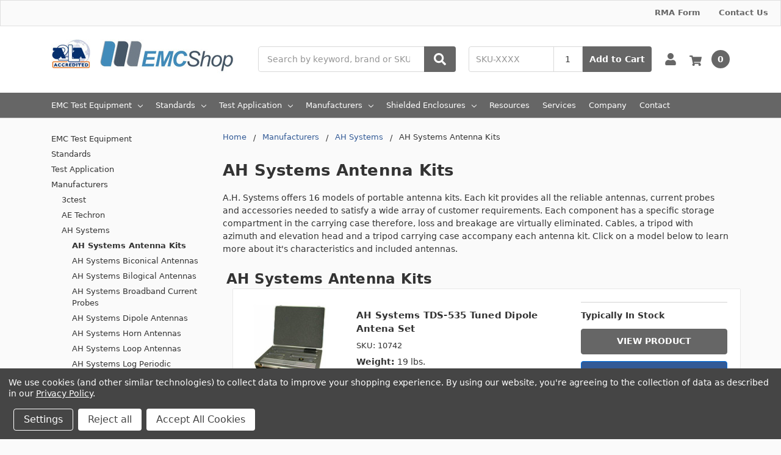

--- FILE ---
content_type: text/html; charset=UTF-8
request_url: https://www.theemcshop.com/ah-systems-antenna-kits/
body_size: 34117
content:

    
    














<!DOCTYPE html>
<html class="no-js" lang="en">
    <head>
        <!--
             _     _                                     _                    __   _           _                     _ 
            | |   | |                                   | |                  / _| | |         (_)                   | |
            | |_  | |__     ___   _ __ ___     ___      | |__    _   _      | |_  | |   __ _   _   _ __        ___  | |
            | __| | '_ \   / _ \ | '_ ` _ \   / _ \     | '_ \  | | | |     |  _| | |  / _` | | | | '__|      / __| | |
            | |_  | | | | |  __/ | | | | | | |  __/     | |_) | | |_| |     | |   | | | (_| | | | | |     _  | (__  | |
            \__|  |_| |_|  \___| |_| |_| |_|  \___|     |_.__/   \__, |     |_|   |_|  \__,_| |_| |_|    (_)  \___| |_|
                                                                  __/ |                                                
                                                                 |___/                                                 
        -->
        <title>AH Systems Antenna Kits</title>
        <link rel="dns-prefetch preconnect" href="https://cdn11.bigcommerce.com/s-etcei11fxf" crossorigin>
        <meta name="keywords" content="emc, test, equipment, emi, rental, chambers"><meta name="description" content="Rent, buy or lease AH Systems Antenna Kits. The EMC Shop speciailizes in RFI and EMI test equipment systems."><link rel='canonical' href='https://theemcshop.com/ah-systems-antenna-kits/' /><meta name='platform' content='bigcommerce.stencil' />
        
        

        <link href="https://cdn11.bigcommerce.com/s-etcei11fxf/product_images/icon1.png?t=1767667490" rel="shortcut icon">
        <meta name="viewport" content="width=device-width, initial-scale=1, maximum-scale=1">
        <meta name="ft-name" content="Camden Hardware">
        <meta name="ft-version" content="1.11.5
">
        

        <script type='text/javascript' src='https://bc-stencil-production.s3.amazonaws.com/[base64]'></script><script>
            // Change document class from no-js to js so we can detect this in css
            document.documentElement.className = document.documentElement.className.replace('no-js', 'js');
        </script>
        <script>
            window.lazySizesConfig = window.lazySizesConfig || {};
            window.lazySizesConfig.loadMode = 1;
        </script>
        <script async src="https://cdn11.bigcommerce.com/s-etcei11fxf/stencil/4f96c4c0-c265-013e-d81d-0eb071317f27/e/c9bd06e0-d6d9-013e-c148-1e6a410aeef2/dist/theme-bundle.head_async.js"></script>
        
        <link data-stencil-stylesheet href="https://cdn11.bigcommerce.com/s-etcei11fxf/stencil/4f96c4c0-c265-013e-d81d-0eb071317f27/e/c9bd06e0-d6d9-013e-c148-1e6a410aeef2/css/theme-2f8fb020-cd4a-013e-e586-4ea0a5dcd80a.css" rel="stylesheet">


        
<script>window.consentManagerStoreConfig = function () { return {"storeName":"The EMC Shop","privacyPolicyUrl":"https:\/\/theemcshop.com\/cookies\/","writeKey":null,"improvedConsentManagerEnabled":true,"AlwaysIncludeScriptsWithConsentTag":true}; };</script>
<script type="text/javascript" src="https://cdn11.bigcommerce.com/shared/js/bodl-consent-32a446f5a681a22e8af09a4ab8f4e4b6deda6487.js" integrity="sha256-uitfaufFdsW9ELiQEkeOgsYedtr3BuhVvA4WaPhIZZY=" crossorigin="anonymous" defer></script>
<script type="text/javascript" src="https://cdn11.bigcommerce.com/shared/js/storefront/consent-manager-config-3013a89bb0485f417056882e3b5cf19e6588b7ba.js" defer></script>
<script type="text/javascript" src="https://cdn11.bigcommerce.com/shared/js/storefront/consent-manager-08633fe15aba542118c03f6d45457262fa9fac88.js" defer></script>
<script type="text/javascript">
var BCData = {};
</script>
<script src='https://ajax.googleapis.com/ajax/libs/jquery/3.0.0/jquery.min.js' async ></script><!-- Start of HubSpot Embed Code -->
<script data-bc-cookie-consent="2" type="text/plain" id="hs-script-loader" async defer src="//js.hs-scripts.com/1927738.js"></script>
<!-- End of HubSpot Embed Code --><script id="wsa-rich-snippets-1-intro" nonce="">
/*
    Web Site Advantage: SEO Rich Snippets App 1 of 2 Graph [2.58.79682]
    https://bigcommerce.websiteadvantage.com.au/rich-snippets/
    Copyright (C) 2019 - 2025 Web Site Advantage
*/
</script>
<script type="application/ld+json" id="wsa-rich-snippets-jsonld-graph" nonce="">{"@context":"https://schema.org","@graph":[{"publisher":{"@id":"https://theemcshop.com/#Business"},"breadcrumb":{"@type":"BreadcrumbList","@id":"#BreadcrumbList","name":"Breadcrumbs (SEO Rich Snippets App)","itemListElement":[{"@type":"ListItem","position":1,"item":"https://theemcshop.com/test-equipment-manufacturers/","name":"Manufacturers" },{"@type":"ListItem","position":2,"item":"https://theemcshop.com/popular-manufacturers/ah-systems/","name":"AH Systems" },{"@type":"ListItem","position":3,"name":"AH Systems Antenna Kits" }] },"@id":"https://www.theemcshop.com/ah-systems-antenna-kits/#WebPage","url":"https://www.theemcshop.com/ah-systems-antenna-kits/","name":"AH Systems Antenna Kits","description":"A.H. Systems offers 16 models of portable antenna kits. Each kit provides all the reliable antennas, current probes and accessories needed to satisfy a wide array of customer requirements. Each component has a specific storage compartment in the carrying case therefore, loss and breakage are virtually eliminated. Cables, a tripod with azimuth and elevation head and a tripod carrying case accompany each antenna kit. Click on a model below to learn more about it's characteristics and included antennas.","primaryImageOfPage":{"@type":"ImageObject","contentUrl":"https://cdn11.bigcommerce.com/s-etcei11fxf/images/stencil/original/r/apip1vbs3__07910.original.jpg" },"isPartOf":[{"@id":"https://theemcshop.com/#WebSite"},{"name":"Manufacturers","@id":"https://theemcshop.com/test-equipment-manufacturers/#WebPage","url":"https://theemcshop.com/test-equipment-manufacturers/","@type":"CollectionPage"},{"name":"AH Systems","@id":"https://theemcshop.com/popular-manufacturers/ah-systems/#WebPage","url":"https://theemcshop.com/popular-manufacturers/ah-systems/","@type":"CollectionPage"}],"@type":"CollectionPage" },{"@id":"https://theemcshop.com/#WebSite","url":"https://theemcshop.com/","name":"The EMC Shop","publisher":{"@id":"https://theemcshop.com/#Business"},"@type":"WebSite"},{"url":"https://theemcshop.com/","name":"The EMC Shop","@type":"Organization","@id":"https://theemcshop.com/#Business"},{"@type":"ItemList","name":"Products","mainEntityOfPage":{"@id":"#WebPage"},"itemListElement":[{"@type":"ListItem","position":1,"item":{"@id":"https://theemcshop.com/antenna-sets-kits/ah-systems-tds-535-tuned-dipole-antenna-set/#Product","url":"https://theemcshop.com/antenna-sets-kits/ah-systems-tds-535-tuned-dipole-antenna-set/","sku":"10742","description":"  Utilized for ANSI C63.4 and CISPR 16-1-4","name":"AH Systems TDS-535 Tuned Dipole Antena Set","image":"https://cdn11.bigcommerce.com/s-etcei11fxf/images/stencil/original/products/3228/6416/2275__98186.1760830268.jpg?c=1","brand":{"name":"AH Systems","@id":"/ah-systems#TempBrand","@type":"Brand"},"offers":[{"@type":"Offer","@id":"https://theemcshop.com/antenna-sets-kits/ah-systems-tds-535-tuned-dipole-antenna-set/#Offer","url":"https://theemcshop.com/antenna-sets-kits/ah-systems-tds-535-tuned-dipole-antenna-set/","offeredBy":{"@id":"/#Business"},"price":0.00,"priceCurrency":"USD","priceSpecification":[{"@type":"UnitPriceSpecification","disambiguatingDescription":"price without tax, unit price 0, min quantity 1  ","priceCurrency":"USD","price":0.00,"valueAddedTaxIncluded":"False"}],"availability":"InStock","itemCondition":"NewCondition"}],"@type":"Product"} },{"@type":"ListItem","position":2,"item":{"@id":"https://theemcshop.com/emc-antennas/emi-ak7g-antenna-kit-radiated-emissions-measurements/#Product","url":"https://theemcshop.com/emc-antennas/emi-ak7g-antenna-kit-radiated-emissions-measurements/","sku":"10517","description":"  EMC Precompliance Testing, Radiated Emissions, TEMPEST Testing FCC Part 15, MIL-STD-461,  IEC 61000-6-3, IEC 61000-6-4","name":"EMI-AK7G Antenna Kit Radiated Emissions Measurements","image":"https://cdn11.bigcommerce.com/s-etcei11fxf/images/stencil/original/products/8197/12897/emi-ak7g-antenna-kit-radiated-emissions-measurements__52594.1737247794.jpg?c=1","brand":{"name":"The EMC Shop","@id":"/the-emc-shop#TempBrand","@type":"Brand"},"offers":[{"@type":"Offer","@id":"https://theemcshop.com/emc-antennas/emi-ak7g-antenna-kit-radiated-emissions-measurements/#Offer","url":"https://theemcshop.com/emc-antennas/emi-ak7g-antenna-kit-radiated-emissions-measurements/","offeredBy":{"@id":"/#Business"},"price":0.00,"priceCurrency":"USD","priceSpecification":[{"@type":"UnitPriceSpecification","disambiguatingDescription":"price without tax, unit price 0, min quantity 1  ","priceCurrency":"USD","price":0.00,"valueAddedTaxIncluded":"False"}],"availability":"InStock","itemCondition":"NewCondition"}],"@type":"Product"} },{"@type":"ListItem","position":3,"item":{"@id":"https://theemcshop.com/emi-antennas/20-hz-18-ghz-radiated-test-antenna-kit/#Product","url":"https://theemcshop.com/emi-antennas/20-hz-18-ghz-radiated-test-antenna-kit/","sku":"30182","description":"  Military EMC Testing MIL-STD-461, FCC Part 15, TEMPEST Testing","name":"20 Hz - 18 GHz Radiated Test Antenna Kit","image":"https://cdn11.bigcommerce.com/s-etcei11fxf/images/stencil/original/products/4487/9131/emc-antennas-antenna-sets-kits20-hz-18-ghz-antenna-kit-for-fcc-mil-std-vde-and-tempest-testing-with-spectrum-analyzer__45679.1711386534.jpg?c=1","brand":{"name":"The EMC Shop","@id":"/the-emc-shop#TempBrand","@type":"Brand"},"offers":[{"@type":"Offer","@id":"https://theemcshop.com/emi-antennas/20-hz-18-ghz-radiated-test-antenna-kit/#Offer","url":"https://theemcshop.com/emi-antennas/20-hz-18-ghz-radiated-test-antenna-kit/","offeredBy":{"@id":"/#Business"},"price":0.00,"priceCurrency":"USD","priceSpecification":[{"@type":"UnitPriceSpecification","disambiguatingDescription":"price without tax, unit price 0, min quantity 1  ","priceCurrency":"USD","price":0.00,"valueAddedTaxIncluded":"False"}],"availability":"InStock","itemCondition":"NewCondition"}],"@type":"Product"} },{"@type":"ListItem","position":4,"item":{"@id":"https://theemcshop.com/emc-test-equipment/emc-antennas/rent-ah-systems-emc-antenna-kit-20-hz-to-2-ghz/#Product","url":"https://theemcshop.com/emc-test-equipment/emc-antennas/rent-ah-systems-emc-antenna-kit-20-hz-to-2-ghz/","sku":"10487","description":"How to Rent the AH Systems EMC Antenna Kit:  Click \"Add to Cart\" above Register or Check Out as a Guest Select Shipping Method (use \"My Account\" and input your account # and method) Order Confirmation and Tracking Info Follows    Items Included:   ...","name":"Rent AH Systems EMC Antenna Kit, 20 Hz to 2 GHz","image":"https://cdn11.bigcommerce.com/s-etcei11fxf/images/stencil/original/products/2973/5981/1424__42642.1685215563.jpg?c=1","brand":{"name":"AH Systems","@id":"/ah-systems#TempBrand","@type":"Brand"},"offers":[{"@type":"Offer","@id":"https://theemcshop.com/emc-test-equipment/emc-antennas/rent-ah-systems-emc-antenna-kit-20-hz-to-2-ghz/#Offer","url":"https://theemcshop.com/emc-test-equipment/emc-antennas/rent-ah-systems-emc-antenna-kit-20-hz-to-2-ghz/","offeredBy":{"@id":"/#Business"},"price":0.00,"priceCurrency":"USD","priceSpecification":[{"@type":"UnitPriceSpecification","disambiguatingDescription":"price without tax, unit price 0, min quantity 1  ","priceCurrency":"USD","price":0.00,"valueAddedTaxIncluded":"False"}],"availability":"InStock","itemCondition":"NewCondition"}],"@type":"Product"} },{"@type":"ListItem","position":5,"item":{"@id":"https://theemcshop.com/emc-test-equipment/emc-antennas/antenna-sets-kits/ah-systems-ak-18g-antenna-kit-for-fcc-mil-std-vde-and-tempest-testing-up-to-18-ghz/#Product","url":"https://theemcshop.com/emc-test-equipment/emc-antennas/antenna-sets-kits/ah-systems-ak-18g-antenna-kit-for-fcc-mil-std-vde-and-tempest-testing-up-to-18-ghz/","sku":"7149","description":"  Radiated Immunity, Radiated Emissions","name":"AH Systems AK-18G Antenna Kit for FCC, MIL-STD, VDE and TEMPEST Testing up to 18 GHz","image":"https://cdn11.bigcommerce.com/s-etcei11fxf/images/stencil/original/products/3003/6097/2749__77112.1730590173.jpg?c=1","brand":{"name":"AH Systems","@id":"/ah-systems#TempBrand","@type":"Brand"},"offers":[{"@type":"Offer","@id":"https://theemcshop.com/emc-test-equipment/emc-antennas/antenna-sets-kits/ah-systems-ak-18g-antenna-kit-for-fcc-mil-std-vde-and-tempest-testing-up-to-18-ghz/#Offer","url":"https://theemcshop.com/emc-test-equipment/emc-antennas/antenna-sets-kits/ah-systems-ak-18g-antenna-kit-for-fcc-mil-std-vde-and-tempest-testing-up-to-18-ghz/","offeredBy":{"@id":"/#Business"},"price":0.00,"priceCurrency":"USD","priceSpecification":[{"@type":"UnitPriceSpecification","disambiguatingDescription":"price without tax, unit price 0, min quantity 1  ","priceCurrency":"USD","price":0.00,"valueAddedTaxIncluded":"False"}],"availability":"InStock","itemCondition":"NewCondition"}],"@type":"Product"} },{"@type":"ListItem","position":6,"item":{"@id":"https://theemcshop.com/emc-test-equipment/emc-antennas/antenna-sets-kits/ah-systems-ak-7g-antenna-kit-for-fcc-mil-std-vde-and-tempest-testing-up-to-7-ghz/#Product","url":"https://theemcshop.com/emc-test-equipment/emc-antennas/antenna-sets-kits/ah-systems-ak-7g-antenna-kit-for-fcc-mil-std-vde-and-tempest-testing-up-to-7-ghz/","sku":"10516","description":"  EMC Precompliance Testing, Radiated Emissions, Antenna Pattern Measurements FCC, MIL-STD-461, TEMPEST Testing, VDE","name":"AH Systems AK-7G Antenna Kit for FCC, MIL-STD, VDE and TEMPEST Testing up to 7 GHz","image":"https://cdn11.bigcommerce.com/s-etcei11fxf/images/stencil/original/products/3002/6096/1497__44141.1730590337.jpg?c=1","brand":{"name":"AH Systems","@id":"/ah-systems#TempBrand","@type":"Brand"},"offers":[{"@type":"Offer","@id":"https://theemcshop.com/emc-test-equipment/emc-antennas/antenna-sets-kits/ah-systems-ak-7g-antenna-kit-for-fcc-mil-std-vde-and-tempest-testing-up-to-7-ghz/#Offer","url":"https://theemcshop.com/emc-test-equipment/emc-antennas/antenna-sets-kits/ah-systems-ak-7g-antenna-kit-for-fcc-mil-std-vde-and-tempest-testing-up-to-7-ghz/","offeredBy":{"@id":"/#Business"},"price":17950.00,"priceCurrency":"USD","priceSpecification":[{"@type":"UnitPriceSpecification","disambiguatingDescription":"price without tax, unit price 17950, min quantity 1  ","priceCurrency":"USD","price":17950.00,"valueAddedTaxIncluded":"False"}],"availability":"InStock","itemCondition":"NewCondition"}],"@type":"Product"} }] }] }</script>
<script data-cfasync="false" data-dd-sm-ignore="true" id="wsa-rich-snippets-javascript" nonce="">var webSiteAdvantage=webSiteAdvantage||{};webSiteAdvantage.momentnow='2026-01-19T08:04:18+00:00';function wsa_error(m){console.error('SEO Rich Snippets: '+m,arguments)};function wsa_tryCatch(m,f){try{f()}catch(e){wsa_error(m,e)}};webSiteAdvantage.richSnippetsApp=["etcei11fxf","theemcshop.com",2037,"etcei11fxf",""];webSiteAdvantage.bcReviews=true;window.classySchemaOptions=window.classySchemaOptions||{};window.classySchemaOptions.scriptIdBase='wsa-rich-snippets-jsonld-classyschema-';window.classySchemaOptions.classNamePrefixes=["classyschema-","wsa-"];window.classySchemaOptions.customCssSelectors={"howto-name":"h1.page-heading"};webSiteAdvantage.classyCleanUp=webSiteAdvantage.classyCleanUp||{};webSiteAdvantage.classyCleanUp.options={removeMicrodata:true,removeJsonLd:false,removeDynamicJsonLd:false,removeJsonLdRegexExcludeIdPatterns:['^wsa-rich-snippets-.*$','reviewsWidgetProductSnippets'],removeJsonLdRegexExcludeClassPatterns:['^jdgm-.*$']};!function(d){var s=d.createElement('script');s.src='https://classyschema.org/2_15/faq_howto_cleanup.min.js';s.async=true;s.setAttribute('fetchpriority','high');d.getElementsByTagName('head')[0].appendChild(s)}(document);</script>
            
<script id="wsa-rich-snippets-2-intro" nonce="">
/*
    Web Site Advantage: SEO Rich Snippets App 2 of 2 Product [2.58.79683]
    https://bigcommerce.websiteadvantage.com.au/rich-snippets/
    Copyright (C) 2019 - 2025 Web Site Advantage
*/
</script>
<script type="application/ld+json" id="wsa-rich-snippets-jsonld-product" nonce=""></script>
<script> var qtl_id = 'c3RvcmVzL2V0Y2VpMTFmeGY=';</script><script> var qtlproductId = ''; var qtlcategoryId = '1168';</script><!-- Google tag (gtag.js) -->
<script async src="https://www.googletagmanager.com/gtag/js?id=GT-WRCRGBT"></script>
<script>
  window.dataLayer = window.dataLayer || [];
  function gtag(){dataLayer.push(arguments);}
  gtag('js', new Date());

  gtag('config', 'GT-WRCRGBT');
</script>
 <script data-cfasync="false" src="https://microapps.bigcommerce.com/bodl-events/1.9.4/index.js" integrity="sha256-Y0tDj1qsyiKBRibKllwV0ZJ1aFlGYaHHGl/oUFoXJ7Y=" nonce="" crossorigin="anonymous"></script>
 <script data-cfasync="false" nonce="">

 (function() {
    function decodeBase64(base64) {
       const text = atob(base64);
       const length = text.length;
       const bytes = new Uint8Array(length);
       for (let i = 0; i < length; i++) {
          bytes[i] = text.charCodeAt(i);
       }
       const decoder = new TextDecoder();
       return decoder.decode(bytes);
    }
    window.bodl = JSON.parse(decodeBase64("[base64]"));
 })()

 </script>

<script nonce="">
(function () {
    var xmlHttp = new XMLHttpRequest();

    xmlHttp.open('POST', 'https://bes.gcp.data.bigcommerce.com/nobot');
    xmlHttp.setRequestHeader('Content-Type', 'application/json');
    xmlHttp.send('{"store_id":"1002575682","timezone_offset":"-8.0","timestamp":"2026-01-19T08:04:17.96627000Z","visit_id":"b8e6d4f0-a54d-411f-811c-a13be8582437","channel_id":1}');
})();
</script>

        

        
        
        
        
        
        
        
        
        
        
        
        
        
        
        <!-- snippet location htmlhead -->
    </head>
    <body>
        <!-- snippet location header -->
        <svg data-src="https://cdn11.bigcommerce.com/s-etcei11fxf/stencil/4f96c4c0-c265-013e-d81d-0eb071317f27/e/c9bd06e0-d6d9-013e-c148-1e6a410aeef2/img/icon-sprite.svg" class="icons-svg-sprite"></svg>


        <div data-content-region="above_header_banner--global"></div>
<div data-content-region="above_header_banner"></div>
<div data-content-region="above_header--global"><div data-layout-id="f4c11e65-9dfe-46fa-b7f2-0e7300850260"><div data-sub-layout-container="05791e7d-a224-49c9-9f49-1c87f2b30c9d" data-layout-name="Layout">
  <style data-container-styling="05791e7d-a224-49c9-9f49-1c87f2b30c9d">
    [data-sub-layout-container="05791e7d-a224-49c9-9f49-1c87f2b30c9d"] {
      box-sizing: border-box;
      display: flex;
      flex-wrap: wrap;
      z-index: 0;
      background-color: rgba(250, 250, 250, 1);
      border: 1px solid rgba(223, 223, 223, 1);
      position: relative;
    }
    [data-sub-layout-container="05791e7d-a224-49c9-9f49-1c87f2b30c9d"]:after {
      background-position: center center;
      background-size: cover;
      z-index: -2;
      content: "";
      display: block;
      position: absolute;
      top: 0;
      left: 0;
      bottom: 0;
      right: 0;
    }
  </style>
  <div data-sub-layout="c31cef9b-0938-4b1f-a24f-ade780c3d914">
    <style data-column-styling="c31cef9b-0938-4b1f-a24f-ade780c3d914">
      [data-sub-layout="c31cef9b-0938-4b1f-a24f-ade780c3d914"] {
        display: flex;
        flex-direction: column;
        box-sizing: border-box;
        flex-basis: 100%;
        max-width: 100%;
        z-index: 0;
        justify-content: flex-end;
        margin-bottom: -10px;
        position: relative;
      }
      [data-sub-layout="c31cef9b-0938-4b1f-a24f-ade780c3d914"]:after {
        background-position: center center;
        background-size: cover;
        z-index: auto;
        display: block;
        position: absolute;
        top: 0;
        left: 0;
        bottom: 0;
        right: 0;
      }
      @media only screen and (max-width: 700px) {
        [data-sub-layout="c31cef9b-0938-4b1f-a24f-ade780c3d914"] {
          flex-basis: 100%;
          max-width: 100%;
        }
      }
    </style>
    <div data-widget-id="547d2a21-8f61-4326-8c3a-0cb11f28ef3e" data-placement-id="99add6a6-7ee6-4ada-85ec-82cee8a354a9" data-placement-status="ACTIVE"><style>.custom_menu_547d2a21-8f61-4326-8c3a-0cb11f28ef3e {
text-align: right;list-style: none;padding-left: 0;margin-left: 0;width: 100%;
}
.custom_menu_547d2a21-8f61-4326-8c3a-0cb11f28ef3e li{
display: inline-block;
padding: 0px 10px 0px 0px;margin: 10px 10px 0px 10px;background-color: rgba(0,0,0,0);text-align: left;transition: all 0.3s ease-in-out;border-width: 0px 0px 1px 0px;border-style: none;border-color: rgba(235,235,235,1);
}
.custom_menu_547d2a21-8f61-4326-8c3a-0cb11f28ef3e li:hover{
background-color: rgba(0,0,0,0);border-color: transparent;
}
.custom_menu_547d2a21-8f61-4326-8c3a-0cb11f28ef3e li a{
text-decoration: inherit;width: 100%;display: block;font-weight: 700;color: rgba(102,102,102,1);transition: all 0.3s ease-in-out;font-size: 13px;
}
.custom_menu_547d2a21-8f61-4326-8c3a-0cb11f28ef3e li:hover a{
 color: rgba(51,51,51,1);
}
@media screen and (max-width: 980px) {
.custom_menu_547d2a21-8f61-4326-8c3a-0cb11f28ef3e li a{
font-size: 13px;
}
}
@media screen and (max-width: 680px) {
.custom_menu_547d2a21-8f61-4326-8c3a-0cb11f28ef3e li a{
font-size: 13px;
}
}
</style>
<ul data-widget-id="custom-menu" data-widget-name="custom-menu" class="pbw-custom-menu custom_menu_547d2a21-8f61-4326-8c3a-0cb11f28ef3e"><li class="pbw-custom-menu-li"><a class="pbw-custom-menu-href" href="https://theemcshop.com/rma-form/" target="_self">RMA Form</a></li><li class="pbw-custom-menu-li"><a class="pbw-custom-menu-href" href="https://theemcshop.com/pages/contact.html" target="_self">Contact Us</a></li></ul>
</div>
  </div>
</div></div></div>
<div data-content-region="above_header"></div>
<header class="header  header--gift-certificate-disabled  header--logo-large    header--logo-image header--nav-simple header--width-contained" role="banner">
  <div class="header__inner">
    <a href="#" class="mobileMenu-toggle " data-mobile-menu-toggle="menu">
        <span class="mobileMenu-toggleIcon">Toggle menu</span>
    </a>

    <div class="header-logo  header-logo--image header-logo--large  header-logo--center   ">
        <a href="https://theemcshop.com/" >
            <img class="header-logo-image" src="https://cdn11.bigcommerce.com/s-etcei11fxf/images/stencil/300x120/logo-non-gradient-no-the-t_1767672280__41942.original.jpg" alt="The EMC Shop" title="The EMC Shop">
</a>
    </div>

    <div class="search-utils ">
        <div class="search " id="quickSearch" aria-hidden="true" tabindex="-1" data-prevent-quick-search-close>
                    <!-- snippet location forms_search -->
<form class="form" action="/search.php">
    <fieldset class="form-fieldset">
        <div class="form-field quickSearchInput">
            <label class="is-srOnly" for="search_query">Search</label>
            <input class="form-input" data-search-quick name="search_query" id="search_query" data-error-message="Search field cannot be empty." placeholder="Search by keyword, brand or SKU" autocomplete="off" autocorrect="off">
            <a class="modal-close" aria-label="Close" data-drop-down-close role="button">
                <svg><use xlink:href="#icon-close"></use></svg>
            </a>
            <button type="submit" class="search-button" type="submit">
                <div class="search-button-icon">
                    <svg>
                        <use xlink:href="#icon-search"></use>
                    </svg>
                </div>
            </button>
        </div>
    </fieldset>
</form>
<section class="quickSearchResults" data-bind="html: results"></section>
        </div>

                <div class="sku-add sku-add--sku">
  <form
    class="form js-quick-add"
    action="/cart.php"
    method="post"
    enctype="multipart/form-data"
    data-error="Please complete the SKU and quantity fields"
  >
    <div class="add-sku-item"></div>
    <fieldset class="form-fieldset">
      <div class="form-field">
        <div class="form-input-wrap">
          <input
            class="form-input form-input--sku-num"
            name="sku"
            type="text"
            placeholder="SKU-XXXX"
            data-sku
            autocorrect="off"
          />
          <input
            class="form-input form-input--sku-qty"
            name="qty"
            type="tel"
            value="1"
            min="1"
            data-qty
            autocomplete="off"
          />
        </div>
        <span class="quick-add-result"></span>
        <button type="submit" class="search-button" type="submit">
          Add to Cart
        </button>
      </div>
    </fieldset>
  </form>
</div>
    </div>

    <nav class="navUser sticky">
    <ul class="navUser-section navUser-section--alt">


        <li class="navUser-item navUser-item--account">
            <a class="navUser-action " href="/account.php" ><span class="top-utilities-icon"><svg><use xlink:href="#icon-user"></use></svg></span><span class="navUser-text"> Account</span> </a>
        </li>

        <li class="navUser-item navUser-item--cart">
    <a
        class="navUser-action"
        data-cart-preview
        data-dropdown="cart-preview-dropdown"
        data-options="align:right"
        href="/cart.php">
        <span class="navUser-item-cartLabel"><span class="top-utilities-icon"><svg><use xlink:href="#icon-shopping-cart"></use></svg></span><span class="cartLabel"></span></span> <span class="countPill countPill--positive cart-quantity">0</span>
    </a>

    <div class="dropdown-menu" id="cart-preview-dropdown" data-dropdown-content aria-autoclose="false" aria-hidden="true">
        <div class="side-cart side-cart-container">
            <div class="side-cart-title">Equipment Cart</div>
            <div class="side-cart-content"></div>
            <div class="side-cart-details"></div>
            <div class="side-cart-actions"></div>
        </div>
    </div>
</li>
    </ul>
</nav>

  </div>
  <div class="header__bottom-nav ">
    <div class="header__bottom-nav-inner">
      <div class="navPages-container " id="menu" data-menu>
          <nav class="navPages " data-options="">
    <ul class="navPages-list navPages-list-depth-max simple">
                            <li class="navPages-item">
                            <a class="navPages-action has-subMenu is-root" href="https://www.theemcshop.com/categories/emc-test-equipment.html" data-collapsible="navPages-861">
            EMC Test Equipment <i class="icon navPages-action-moreIcon" aria-hidden="true"><svg><use xlink:href="#icon-chevron-down" /></svg></i>
        </a>
    <div class="navPage-subMenu navPage-subMenu-horizontal navPage-subMenu--simple" id="navPages-861" aria-hidden="true" tabindex="-1">
    <ul class="navPage-subMenu-list">
            <li class="navPage-subMenu-item-child">
                        <a class="navPage-subMenu-action navPages-action has-subMenu" href="https://www.theemcshop.com/emc-test-equipment/transient-generators/" data-collapsible="navPages-928">
                            Transient Generators <i class="icon navPages-action-moreIcon" aria-hidden="true"><svg><use xlink:href="#icon-chevron-down" /></svg></i>
                        </a>
                        <div class="navPage-subMenu navPage-subMenu-horizontal navPage-subMenu--simple" id="navPages-928" aria-hidden="true" tabindex="-1">
    <ul class="navPage-subMenu-list">
            <li class="navPage-subMenu-item-child">
                        <a class="navPage-subMenu-action navPages-action has-subMenu" href="https://www.theemcshop.com/emc-surge-generators/" data-collapsible="navPages-1475">
                            Surge Generators <i class="icon navPages-action-moreIcon" aria-hidden="true"><svg><use xlink:href="#icon-chevron-down" /></svg></i>
                        </a>
                        <div class="navPage-subMenu navPage-subMenu-horizontal navPage-subMenu--simple" id="navPages-1475" aria-hidden="true" tabindex="-1">
    <ul class="navPage-subMenu-list">
            <li class="navPage-subMenu-item-child">
                    <a class="navPage-subMenu-action navPages-action navPages-action-depth-max" href="https://www.theemcshop.com/emc-test-equipment/transient-generators/combination-wavesurge-generators/">Combination Wave/Surge Generators</a>
            </li>
            <li class="navPage-subMenu-item-child">
                    <a class="navPage-subMenu-action navPages-action navPages-action-depth-max" href="https://www.theemcshop.com/emc-test-equipment/transient-generators/ring-wave-generators-simulators/">Ring Wave Generators/Simulators</a>
            </li>
            <li class="navPage-subMenu-item-child">
                    <a class="navPage-subMenu-action navPages-action navPages-action-depth-max" href="https://www.theemcshop.com/transient-generators/damped-oscillatory-wave/">Damped Oscillatory Wave</a>
            </li>
            <li class="navPage-subMenu-item-child">
                    <a class="navPage-subMenu-action navPages-action navPages-action-depth-max" href="https://www.theemcshop.com/emc-test-equipment/transient-generators/telecom-surge-generators/">Telecom Surge Generators</a>
            </li>
    </ul>
</div>
            </li>
            <li class="navPage-subMenu-item-child">
                    <a class="navPage-subMenu-action navPages-action navPages-action-depth-max" href="https://www.theemcshop.com/emc-test-equipment/transient-generators/electrical-fast-transient-eftburst-generators/">Electrical Fast Transient EFT/Burst Generators</a>
            </li>
            <li class="navPage-subMenu-item-child">
                    <a class="navPage-subMenu-action navPages-action navPages-action-depth-max" href="https://www.theemcshop.com/emc-test-equipment/transient-generators/surge-burst-eft-generators/">Surge &amp; Burst/EFT Generators</a>
            </li>
            <li class="navPage-subMenu-item-child">
                    <a class="navPage-subMenu-action navPages-action navPages-action-depth-max" href="https://www.theemcshop.com/emc-test-equipment/transient-generators/automotive-test-pulse-generators/">Automotive Test Pulse Generators</a>
            </li>
            <li class="navPage-subMenu-item-child">
                    <a class="navPage-subMenu-action navPages-action navPages-action-depth-max" href="https://www.theemcshop.com/automotive-emc-testing-load-dump-generators">Load Dump Generators</a>
            </li>
            <li class="navPage-subMenu-item-child">
                    <a class="navPage-subMenu-action navPages-action navPages-action-depth-max" href="https://www.theemcshop.com/emc-test-equipment/transient-generators/military-transient-pulse-generators/">Military Transient Pulse Generators</a>
            </li>
            <li class="navPage-subMenu-item-child">
                        <a class="navPage-subMenu-action navPages-action has-subMenu" href="https://www.theemcshop.com/emc-test-equipment/coupling-decoupling-networks-cdns/" data-collapsible="navPages-865">
                            Coupling Decoupling Networks (CDNs) <i class="icon navPages-action-moreIcon" aria-hidden="true"><svg><use xlink:href="#icon-chevron-down" /></svg></i>
                        </a>
                        <div class="navPage-subMenu navPage-subMenu-horizontal navPage-subMenu--simple" id="navPages-865" aria-hidden="true" tabindex="-1">
    <ul class="navPage-subMenu-list">
            <li class="navPage-subMenu-item-child">
                    <a class="navPage-subMenu-action navPages-action navPages-action-depth-max" href="https://www.theemcshop.com/emc-test-equipment/coupling-decoupling-networks-cdns/telecom-surge-cdns/">Telecom Surge CDNs</a>
            </li>
            <li class="navPage-subMenu-item-child">
                    <a class="navPage-subMenu-action navPages-action navPages-action-depth-max" href="https://www.theemcshop.com/emc-test-equipment/coupling-decoupling-networks-cdns/3-phase-surge-cdns/">3-Phase Surge CDNs</a>
            </li>
            <li class="navPage-subMenu-item-child">
                    <a class="navPage-subMenu-action navPages-action navPages-action-depth-max" href="https://www.theemcshop.com/coupling-decoupling-networks-cdns/eft-capacitive-coupling-clamps/">EFT Capacitive Coupling Clamps</a>
            </li>
            <li class="navPage-subMenu-item-child">
                    <a class="navPage-subMenu-action navPages-action navPages-action-depth-max" href="https://www.theemcshop.com/injection-transformers/">Injection Transformers</a>
            </li>
            <li class="navPage-subMenu-item-child">
                    <a class="navPage-subMenu-action navPages-action navPages-action-depth-max" href="https://www.theemcshop.com/emc-test-equipment/coupling-decoupling-networks-cdns/capacitors/">Capacitors</a>
            </li>
    </ul>
</div>
            </li>
            <li class="navPage-subMenu-item-child">
                    <a class="navPage-subMenu-action navPages-action navPages-action-depth-max" href="https://www.theemcshop.com/emc-test-equipment/electrostatic-discharge-esd-gun-rentals">Electrostatic Discharge (ESD) Guns</a>
            </li>
            <li class="navPage-subMenu-item-child">
                    <a class="navPage-subMenu-action navPages-action navPages-action-depth-max" href="https://www.theemcshop.com/emc-test-equipment/transient-generators/ripple-generators-simulators/">Ripple Generators/Simulators</a>
            </li>
            <li class="navPage-subMenu-item-child">
                    <a class="navPage-subMenu-action navPages-action navPages-action-depth-max" href="https://www.theemcshop.com/emc-test-equipment/transient-generators/lightning-surge-generators/">Lightning Surge Generators</a>
            </li>
            <li class="navPage-subMenu-item-child">
                    <a class="navPage-subMenu-action navPages-action navPages-action-depth-max" href="https://www.theemcshop.com/emc-test-equipment/eut-transient-monitors/">EUT Transient Monitors</a>
            </li>
            <li class="navPage-subMenu-item-child">
                    <a class="navPage-subMenu-action navPages-action navPages-action-depth-max" href="https://www.theemcshop.com/emc-test-equipment/transient-generators/generator-verification-calibration-equipment/">Generator Verification</a>
            </li>
    </ul>
</div>
            </li>
            <li class="navPage-subMenu-item-child">
                        <a class="navPage-subMenu-action navPages-action has-subMenu" href="https://www.theemcshop.com/emc-test-equipment/rf-conducted-immunity-test-systems/" data-collapsible="navPages-5878">
                            Conducted RF Immunity <i class="icon navPages-action-moreIcon" aria-hidden="true"><svg><use xlink:href="#icon-chevron-down" /></svg></i>
                        </a>
                        <div class="navPage-subMenu navPage-subMenu-horizontal navPage-subMenu--simple" id="navPages-5878" aria-hidden="true" tabindex="-1">
    <ul class="navPage-subMenu-list">
            <li class="navPage-subMenu-item-child">
                    <a class="navPage-subMenu-action navPages-action navPages-action-depth-max" href="https://www.theemcshop.com/emc-test-equipment/rf-test-generators/">Radio Frequency Test Generators</a>
            </li>
            <li class="navPage-subMenu-item-child">
                    <a class="navPage-subMenu-action navPages-action navPages-action-depth-max" href="https://www.theemcshop.com/emc-test-equipment/rf-conducted-immunity/bulk-current-injection-bci-probes/">Bulk Current Injection (BCI) Probes</a>
            </li>
            <li class="navPage-subMenu-item-child">
                    <a class="navPage-subMenu-action navPages-action navPages-action-depth-max" href="https://www.theemcshop.com/emc-test-equipment/coupling-decoupling-networks-cdns/rf-power-line-cdns/">RF Power Line CDNs</a>
            </li>
            <li class="navPage-subMenu-item-child">
                    <a class="navPage-subMenu-action navPages-action navPages-action-depth-max" href="https://www.theemcshop.com/emc-test-equipment/coupling-decoupling-networks-cdns/rf-data-line-cdns/">RF Data Line CDNs</a>
            </li>
            <li class="navPage-subMenu-item-child">
                    <a class="navPage-subMenu-action navPages-action navPages-action-depth-max" href="https://www.theemcshop.com/emc-test-equipment/coupling-decoupling-networks-cdns/em-injection-clamps/">EM Injection Clamps</a>
            </li>
            <li class="navPage-subMenu-item-child">
                    <a class="navPage-subMenu-action navPages-action navPages-action-depth-max" href="https://www.theemcshop.com/emc-test-equipment/conducted-rf-immunity/current-monitors/">Current Monitors</a>
            </li>
            <li class="navPage-subMenu-item-child">
                    <a class="navPage-subMenu-action navPages-action navPages-action-depth-max" href="https://www.theemcshop.com/emc-test-equipment/conducted-rf-immunity/probe-fixtures/">Probe Fixtures</a>
            </li>
    </ul>
</div>
            </li>
            <li class="navPage-subMenu-item-child">
                        <a class="navPage-subMenu-action navPages-action has-subMenu" href="https://www.theemcshop.com/emc-test-equipment/rf-power-amplifiers/" data-collapsible="navPages-899">
                            RF Power Amplifiers <i class="icon navPages-action-moreIcon" aria-hidden="true"><svg><use xlink:href="#icon-chevron-down" /></svg></i>
                        </a>
                        <div class="navPage-subMenu navPage-subMenu-horizontal navPage-subMenu--simple" id="navPages-899" aria-hidden="true" tabindex="-1">
    <ul class="navPage-subMenu-list">
            <li class="navPage-subMenu-item-child">
                    <a class="navPage-subMenu-action navPages-action navPages-action-depth-max" href="https://www.theemcshop.com/emc-test-equipment/rf-power-amplifiers/10-khz---250-mhz-rf-amplifiers/">10 kHz - 250 MHz RF Amplifiers</a>
            </li>
            <li class="navPage-subMenu-item-child">
                    <a class="navPage-subMenu-action navPages-action navPages-action-depth-max" href="https://www.theemcshop.com/emc-test-equipment/rf-power-amplifiers/10-khz---400-mhz-rf-amplifiers/">10 kHz - 400 MHz RF Amplifiers</a>
            </li>
            <li class="navPage-subMenu-item-child">
                    <a class="navPage-subMenu-action navPages-action navPages-action-depth-max" href="https://www.theemcshop.com/rf-power-amplifiers/80-mhz-1-ghz-rf-amplifiers/">80 MHz - 1 GHz RF Amplifiers</a>
            </li>
            <li class="navPage-subMenu-item-child">
                    <a class="navPage-subMenu-action navPages-action navPages-action-depth-max" href="https://www.theemcshop.com/emc-test-equipment/rf-power-amplifiers/1-ghz---2-ghz-rf-amplifiers/">1 GHz - 2 GHz RF Amplifiers</a>
            </li>
            <li class="navPage-subMenu-item-child">
                    <a class="navPage-subMenu-action navPages-action navPages-action-depth-max" href="https://www.theemcshop.com/emc-test-equipment/700-mhz-4-ghz-rf-amplifiers/">700 MHz - 4.2 GHz RF Amplifiers</a>
            </li>
            <li class="navPage-subMenu-item-child">
                    <a class="navPage-subMenu-action navPages-action navPages-action-depth-max" href="https://www.theemcshop.com/emc-test-equipment/rf-power-amplifiers/1-ghz---6-ghz-rf-amplifiers/">1 GHz - 6 GHz RF Amplifiers</a>
            </li>
            <li class="navPage-subMenu-item-child">
                    <a class="navPage-subMenu-action navPages-action navPages-action-depth-max" href="https://www.theemcshop.com/emc-test-equipment/rf-power-amplifiers/2-ghz-8-ghz-rf-amplifiers/">2 GHz - 8 GHz RF Amplifiers</a>
            </li>
            <li class="navPage-subMenu-item-child">
                    <a class="navPage-subMenu-action navPages-action navPages-action-depth-max" href="https://www.theemcshop.com/emc-test-equipment/6-ghz-18-ghz-rf-amplifiers/">6 GHz - 18 GHz RF Amplifiers</a>
            </li>
            <li class="navPage-subMenu-item-child">
                    <a class="navPage-subMenu-action navPages-action navPages-action-depth-max" href="https://www.theemcshop.com/emc-test-equipment/rf-power-amplifiers/18-ghz-40-ghz-rf-amplifiers/">18 GHz - 40 GHz RF Amplifiers</a>
            </li>
            <li class="navPage-subMenu-item-child">
                    <a class="navPage-subMenu-action navPages-action navPages-action-depth-max" href="https://www.theemcshop.com/rf-power-amplifiers/40-ghz-60-ghz-microwave-power-amplifiers/">40 GHz - 60 GHz Microwave Amplifiers</a>
            </li>
            <li class="navPage-subMenu-item-child">
                    <a class="navPage-subMenu-action navPages-action navPages-action-depth-max" href="https://www.theemcshop.com/emc-test-equipment/rf-power-amplifiers/dc-low-frequency-high-power-amplifiers/">DC/Low Frequency Power Amplifiers</a>
            </li>
            <li class="navPage-subMenu-item-child">
                    <a class="navPage-subMenu-action navPages-action navPages-action-depth-max" href="https://www.theemcshop.com/emc-test-equipment/rf-power-amplifiers/4-quadrant-current-voltage-amplifiers/">4 Quadrant Current/Voltage Amplifiers</a>
            </li>
            <li class="navPage-subMenu-item-child">
                    <a class="navPage-subMenu-action navPages-action navPages-action-depth-max" href="https://www.theemcshop.com/high-power-pulse-amplifiers/">High Power Pulse Amplifiers</a>
            </li>
            <li class="navPage-subMenu-item-child">
                    <a class="navPage-subMenu-action navPages-action navPages-action-depth-max" href="https://www.theemcshop.com/emc-test-equipment/rf-power-amplifiers/twt-power-amplifiers/">TWT Power Amplifiers</a>
            </li>
    </ul>
</div>
            </li>
            <li class="navPage-subMenu-item-child">
                        <a class="navPage-subMenu-action navPages-action has-subMenu" href="https://www.theemcshop.com/emc-test-equipment/rf-field-strength-meters/isotropic-field-probes-sensors/" data-collapsible="navPages-1220">
                            Isotropic Field Probes &amp; Sensors <i class="icon navPages-action-moreIcon" aria-hidden="true"><svg><use xlink:href="#icon-chevron-down" /></svg></i>
                        </a>
                        <div class="navPage-subMenu navPage-subMenu-horizontal navPage-subMenu--simple" id="navPages-1220" aria-hidden="true" tabindex="-1">
    <ul class="navPage-subMenu-list">
            <li class="navPage-subMenu-item-child">
                        <a class="navPage-subMenu-action navPages-action has-subMenu" href="https://www.theemcshop.com/emc-test-equipment/isotropic-field-probes-sensors/electric-field-sensors/" data-collapsible="navPages-1241">
                            Electric Field Sensors <i class="icon navPages-action-moreIcon" aria-hidden="true"><svg><use xlink:href="#icon-chevron-down" /></svg></i>
                        </a>
                        <div class="navPage-subMenu navPage-subMenu-horizontal navPage-subMenu--simple" id="navPages-1241" aria-hidden="true" tabindex="-1">
    <ul class="navPage-subMenu-list">
            <li class="navPage-subMenu-item-child">
                    <a class="navPage-subMenu-action navPages-action navPages-action-depth-max" href="https://www.theemcshop.com/emc-test-equipment/electric-field-strength-measurement/isotropic-field-probes-sensors/e-field-probes-up-to-6-ghz/">E-Field Probes up to 6 GHz</a>
            </li>
            <li class="navPage-subMenu-item-child">
                    <a class="navPage-subMenu-action navPages-action navPages-action-depth-max" href="https://www.theemcshop.com/emc-test-equipment/isotropic-field-probes-sensors/electric-field-strength-measurement/electric-e-field-probes-up-to-18-ghz/">E-Field Probes up to 18 GHz</a>
            </li>
            <li class="navPage-subMenu-item-child">
                    <a class="navPage-subMenu-action navPages-action navPages-action-depth-max" href="https://www.theemcshop.com/emc-test-equipment/rf-field-strength-probes-meters/electric-e-field-probes-up-to-40-ghz/">E-Field Probes up to 40 GHz</a>
            </li>
    </ul>
</div>
            </li>
            <li class="navPage-subMenu-item-child">
                    <a class="navPage-subMenu-action navPages-action navPages-action-depth-max" href="https://www.theemcshop.com/electro-magnetic-test-equipment/field-strength-measurement/">Field Probe Kits</a>
            </li>
            <li class="navPage-subMenu-item-child">
                    <a class="navPage-subMenu-action navPages-action navPages-action-depth-max" href="https://www.theemcshop.com/emc-test-equipment/isotropic-field-probes-sensors/field-probe-monitors-interfaces/">Field Probe Monitors &amp; Interfaces</a>
            </li>
            <li class="navPage-subMenu-item-child">
                    <a class="navPage-subMenu-action navPages-action navPages-action-depth-max" href="https://www.theemcshop.com/positioning-equipment/emc-antenna-masts-stands-towers/field-probe-stands/">Field Probe Stands</a>
            </li>
    </ul>
</div>
            </li>
            <li class="navPage-subMenu-item-child">
                        <a class="navPage-subMenu-action navPages-action has-subMenu" href="https://www.theemcshop.com/emc-test-equipment/em-measurement-tools" data-collapsible="navPages-946">
                            Measurement Receivers <i class="icon navPages-action-moreIcon" aria-hidden="true"><svg><use xlink:href="#icon-chevron-down" /></svg></i>
                        </a>
                        <div class="navPage-subMenu navPage-subMenu-horizontal navPage-subMenu--simple" id="navPages-946" aria-hidden="true" tabindex="-1">
    <ul class="navPage-subMenu-list">
            <li class="navPage-subMenu-item-child">
                    <a class="navPage-subMenu-action navPages-action navPages-action-depth-max" href="https://www.theemcshop.com/emc-test-equipment/emi-measurement-meters-analyzers/emi-test-receivers/">EMI Test Receivers</a>
            </li>
            <li class="navPage-subMenu-item-child">
                    <a class="navPage-subMenu-action navPages-action navPages-action-depth-max" href="https://www.theemcshop.com/emc-receivers-emi-analyzers/precompliant-emc-emi-spectrum-analyzers/">Precompliant Measurement Receivers</a>
            </li>
            <li class="navPage-subMenu-item-child">
                    <a class="navPage-subMenu-action navPages-action navPages-action-depth-max" href="https://www.theemcshop.com/emc-test-equipment/emc-receivers-emi-analyzers/transient-limiters/">Transient Limiters</a>
            </li>
            <li class="navPage-subMenu-item-child">
                    <a class="navPage-subMenu-action navPages-action navPages-action-depth-max" href="https://www.theemcshop.com/emc-test-equipment/harmonic-and-flicker-analyzers/">Harmonic and Flicker Analyzers</a>
            </li>
            <li class="navPage-subMenu-item-child">
                    <a class="navPage-subMenu-action navPages-action navPages-action-depth-max" href="https://www.theemcshop.com/emc-test-equipment/near-field-scanners/">Near Field Scanners</a>
            </li>
            <li class="navPage-subMenu-item-child">
                    <a class="navPage-subMenu-action navPages-action navPages-action-depth-max" href="https://www.theemcshop.com/rf-interference-analyzers-scanner-rentals/">RF Interference Analyzers</a>
            </li>
    </ul>
</div>
            </li>
            <li class="navPage-subMenu-item-child">
                        <a class="navPage-subMenu-action navPages-action has-subMenu" href="https://www.theemcshop.com/emc-antenna-rf-preamplifiers/" data-collapsible="navPages-869">
                            RF Preamplifiers <i class="icon navPages-action-moreIcon" aria-hidden="true"><svg><use xlink:href="#icon-chevron-down" /></svg></i>
                        </a>
                        <div class="navPage-subMenu navPage-subMenu-horizontal navPage-subMenu--simple" id="navPages-869" aria-hidden="true" tabindex="-1">
    <ul class="navPage-subMenu-list">
            <li class="navPage-subMenu-item-child">
                    <a class="navPage-subMenu-action navPages-action navPages-action-depth-max" href="https://www.theemcshop.com/100-hz-lf-lna-preamplifiers/">100 Hz LF LNA Preamplifiers</a>
            </li>
            <li class="navPage-subMenu-item-child">
                    <a class="navPage-subMenu-action navPages-action navPages-action-depth-max" href="https://www.theemcshop.com/rf-test-equipment/rf-preamplifiers/1-ghz-broadband-rf-preamplifiers/">1 GHz Broadband RF Preamplifiers</a>
            </li>
            <li class="navPage-subMenu-item-child">
                    <a class="navPage-subMenu-action navPages-action navPages-action-depth-max" href="https://www.theemcshop.com/test-measurement-equipment/rf-test-equipment/rf-preamplifiers/2-5-ghz-rf-preamplifiers/">2.5 GHz RF Preamplifiers</a>
            </li>
            <li class="navPage-subMenu-item-child">
                    <a class="navPage-subMenu-action navPages-action navPages-action-depth-max" href="https://www.theemcshop.com/6-ghz-rf-broadband-preamplifiers/">6 GHz RF Broadband Preamplifiers</a>
            </li>
            <li class="navPage-subMenu-item-child">
                    <a class="navPage-subMenu-action navPages-action navPages-action-depth-max" href="https://www.theemcshop.com/18-ghz-low-noise-rf-preamplifiers/">18 GHz Low Noise RF Preamplifiers</a>
            </li>
            <li class="navPage-subMenu-item-child">
                    <a class="navPage-subMenu-action navPages-action navPages-action-depth-max" href="https://www.theemcshop.com/test-measurement-equipment/rf-test-equipment/rf-preamplifiers/wideband-rf-preamplifiers-max-freq-26-50-ghz/">Wideband RF Preamplifiers (Max Freq 26 - 50 GHz)</a>
            </li>
    </ul>
</div>
            </li>
            <li class="navPage-subMenu-item-child">
                        <a class="navPage-subMenu-action navPages-action has-subMenu" href="https://www.theemcshop.com/emc-test-equipment/emc-antennas/" data-collapsible="navPages-870">
                            EMC Antennas <i class="icon navPages-action-moreIcon" aria-hidden="true"><svg><use xlink:href="#icon-chevron-down" /></svg></i>
                        </a>
                        <div class="navPage-subMenu navPage-subMenu-horizontal navPage-subMenu--simple" id="navPages-870" aria-hidden="true" tabindex="-1">
    <ul class="navPage-subMenu-list">
            <li class="navPage-subMenu-item-child">
                        <a class="navPage-subMenu-action navPages-action has-subMenu" href="https://www.theemcshop.com/emc-antennas/horn-antennas/" data-collapsible="navPages-940">
                            Horn Antennas <i class="icon navPages-action-moreIcon" aria-hidden="true"><svg><use xlink:href="#icon-chevron-down" /></svg></i>
                        </a>
                        <div class="navPage-subMenu navPage-subMenu-horizontal navPage-subMenu--simple" id="navPages-940" aria-hidden="true" tabindex="-1">
    <ul class="navPage-subMenu-list">
            <li class="navPage-subMenu-item-child">
                    <a class="navPage-subMenu-action navPages-action navPages-action-depth-max" href="https://www.theemcshop.com/emc-test-equipment/emc-antennas/horn-antennas/high-powergain-horn-antennas/">High Power/Gain Horn Antennas</a>
            </li>
            <li class="navPage-subMenu-item-child">
                    <a class="navPage-subMenu-action navPages-action navPages-action-depth-max" href="https://www.theemcshop.com/emc-test-equipment/emc-antennas/horn-antennas/standard-gain-horn-antennas/">Standard Gain Horn Antennas</a>
            </li>
            <li class="navPage-subMenu-item-child">
                    <a class="navPage-subMenu-action navPages-action navPages-action-depth-max" href="https://www.theemcshop.com/emc-antennas/horn-antennas/quad-ridged-horn-antennas/">Quad-Ridged Horn Antennas</a>
            </li>
            <li class="navPage-subMenu-item-child">
                        <a class="navPage-subMenu-action navPages-action has-subMenu" href="https://www.theemcshop.com/double-ridged-horn-antennas/" data-collapsible="navPages-1292">
                            Double-Ridged Horn Antennas <i class="icon navPages-action-moreIcon" aria-hidden="true"><svg><use xlink:href="#icon-chevron-down" /></svg></i>
                        </a>
                        <div class="navPage-subMenu navPage-subMenu-horizontal navPage-subMenu--simple" id="navPages-1292" aria-hidden="true" tabindex="-1">
    <ul class="navPage-subMenu-list">
            <li class="navPage-subMenu-item-child">
                    <a class="navPage-subMenu-action navPages-action navPages-action-depth-max" href="https://www.theemcshop.com/emc-test-equipment/emc-antennas/horn-antennas/dual-ridged-horn-antennas/400-mhz-dual-ridged-horn-antennas/">200 MHz - 3 GHz</a>
            </li>
            <li class="navPage-subMenu-item-child">
                    <a class="navPage-subMenu-action navPages-action navPages-action-depth-max" href="https://www.theemcshop.com/emc-test-equipment/emc-antennas/horn-antennas/double-ridged-horn-antennas/500-mhz-6-ghz/">500 MHz - 6 GHz</a>
            </li>
            <li class="navPage-subMenu-item-child">
                    <a class="navPage-subMenu-action navPages-action navPages-action-depth-max" href="https://www.theemcshop.com/emc-test-equipment/emc-antennas/horn-antennas/double-ridged-horn-antennas/800-mhz-18-ghz/">800 MHz - 18 GHz</a>
            </li>
            <li class="navPage-subMenu-item-child">
                    <a class="navPage-subMenu-action navPages-action navPages-action-depth-max" href="https://www.theemcshop.com/emc-antennas/horn-antennas/dual-ridged-horn-antennas/6-18-ghz-dual-ridged-horn-antennas/">6 GHz - 18 GHz</a>
            </li>
            <li class="navPage-subMenu-item-child">
                    <a class="navPage-subMenu-action navPages-action navPages-action-depth-max" href="https://www.theemcshop.com/emc-test-equipment/emc-antennas/horn-antennas/double-ridged-horn-antennas/18-ghz-40-ghz/">18 GHz - 40 GHz</a>
            </li>
    </ul>
</div>
            </li>
            <li class="navPage-subMenu-item-child">
                    <a class="navPage-subMenu-action navPages-action navPages-action-depth-max" href="https://www.theemcshop.com/emc-test-equipment/emc-antennas/low-vswr-octave-horns/">Low VSWR/Octave Horns</a>
            </li>
            <li class="navPage-subMenu-item-child">
                    <a class="navPage-subMenu-action navPages-action navPages-action-depth-max" href="https://www.theemcshop.com/reference-horn-antennas/">Reference Horn Antennas</a>
            </li>
            <li class="navPage-subMenu-item-child">
                    <a class="navPage-subMenu-action navPages-action navPages-action-depth-max" href="https://www.theemcshop.com/emc-test-equipment/emc-antennas/horn-antennas/all-horn-antennas-above-40-ghz/">All Horn Antennas Above 40 GHz</a>
            </li>
    </ul>
</div>
            </li>
            <li class="navPage-subMenu-item-child">
                        <a class="navPage-subMenu-action navPages-action has-subMenu" href="https://www.theemcshop.com/emc-antennas/log-periodic-antennas/" data-collapsible="navPages-941">
                            Log Periodic Antennas <i class="icon navPages-action-moreIcon" aria-hidden="true"><svg><use xlink:href="#icon-chevron-down" /></svg></i>
                        </a>
                        <div class="navPage-subMenu navPage-subMenu-horizontal navPage-subMenu--simple" id="navPages-941" aria-hidden="true" tabindex="-1">
    <ul class="navPage-subMenu-list">
            <li class="navPage-subMenu-item-child">
                    <a class="navPage-subMenu-action navPages-action navPages-action-depth-max" href="https://www.theemcshop.com/test-measurement-equipment/emc-test-equipment/emc-antennas/log-periodic-antennas/log-periodics-up-to-2-ghz/">Log Periodics up to 2 GHz</a>
            </li>
            <li class="navPage-subMenu-item-child">
                    <a class="navPage-subMenu-action navPages-action navPages-action-depth-max" href="https://www.theemcshop.com/test-measurement-equipment/emc-test-equipment/emc-antennas/log-periodic-antennas/log-periodics-up-to-4-ghz/">Log Periodics up to 4 GHz</a>
            </li>
            <li class="navPage-subMenu-item-child">
                    <a class="navPage-subMenu-action navPages-action navPages-action-depth-max" href="https://www.theemcshop.com/emc-antennas/log-periodic-antennas/log-periodics-antennas--up-to-6-ghz/">Log Periodics up to 6 GHz</a>
            </li>
            <li class="navPage-subMenu-item-child">
                    <a class="navPage-subMenu-action navPages-action navPages-action-depth-max" href="https://www.theemcshop.com/test-measurement-equipment/emc-test-equipment/emc-antennas/log-periodic-antennas/log-periodics-up-to-10-ghz/">Log Periodics up to 10 GHz</a>
            </li>
            <li class="navPage-subMenu-item-child">
                    <a class="navPage-subMenu-action navPages-action navPages-action-depth-max" href="https://www.theemcshop.com/emc-antennas/log-periodic-antennas/high-gain-stacked-log-periodics/">High Gain/Stacked Log Periodics</a>
            </li>
            <li class="navPage-subMenu-item-child">
                    <a class="navPage-subMenu-action navPages-action navPages-action-depth-max" href="https://www.theemcshop.com/emc-antennas/log-periodic-antennas/dual-polarized-log-periodic-antennas/">Dual Polarized Log Periodic Antennas</a>
            </li>
    </ul>
</div>
            </li>
            <li class="navPage-subMenu-item-child">
                        <a class="navPage-subMenu-action navPages-action has-subMenu" href="https://www.theemcshop.com/emc-antennas/biconical-antennas/" data-collapsible="navPages-937">
                            Biconical Antennas <i class="icon navPages-action-moreIcon" aria-hidden="true"><svg><use xlink:href="#icon-chevron-down" /></svg></i>
                        </a>
                        <div class="navPage-subMenu navPage-subMenu-horizontal navPage-subMenu--simple" id="navPages-937" aria-hidden="true" tabindex="-1">
    <ul class="navPage-subMenu-list">
            <li class="navPage-subMenu-item-child">
                    <a class="navPage-subMenu-action navPages-action navPages-action-depth-max" href="https://www.theemcshop.com/20-300-mhz-biconicals/">20 - 300 MHz Biconicals</a>
            </li>
            <li class="navPage-subMenu-item-child">
                    <a class="navPage-subMenu-action navPages-action navPages-action-depth-max" href="https://www.theemcshop.com/biconicals-up-to-and-beyond-1-ghz/">Biconicals up to and beyond 1 GHz</a>
            </li>
            <li class="navPage-subMenu-item-child">
                    <a class="navPage-subMenu-action navPages-action navPages-action-depth-max" href="https://www.theemcshop.com/cispr-16-1-4-site-validation-biconicals/">CISPR 16-1-4-Site-Validation-Biconicals</a>
            </li>
            <li class="navPage-subMenu-item-child">
                    <a class="navPage-subMenu-action navPages-action navPages-action-depth-max" href="https://www.theemcshop.com/other-specialized-biconicals/">Other Specialized Biconicals</a>
            </li>
    </ul>
</div>
            </li>
            <li class="navPage-subMenu-item-child">
                        <a class="navPage-subMenu-action navPages-action has-subMenu" href="https://www.theemcshop.com/emc-test-equipment/emc-antennas/loop-antennas/" data-collapsible="navPages-942">
                            Loop Antennas <i class="icon navPages-action-moreIcon" aria-hidden="true"><svg><use xlink:href="#icon-chevron-down" /></svg></i>
                        </a>
                        <div class="navPage-subMenu navPage-subMenu-horizontal navPage-subMenu--simple" id="navPages-942" aria-hidden="true" tabindex="-1">
    <ul class="navPage-subMenu-list">
            <li class="navPage-subMenu-item-child">
                    <a class="navPage-subMenu-action navPages-action navPages-action-depth-max" href="https://www.theemcshop.com/emc-test-equipment/emc-antennas/magnetic-fieldloop-antennas/active-loop-antennas/">Active Loop Antennas</a>
            </li>
            <li class="navPage-subMenu-item-child">
                    <a class="navPage-subMenu-action navPages-action navPages-action-depth-max" href="https://www.theemcshop.com/emc-test-equipment/emc-antennas/magnetic-fieldloop-antennas/passive-loop-antennas/">Passive Loop Antennas</a>
            </li>
            <li class="navPage-subMenu-item-child">
                    <a class="navPage-subMenu-action navPages-action navPages-action-depth-max" href="https://www.theemcshop.com/emc-test-equipment/emc-antennas/magnetic-fieldloop-antennas/radiating-loop-antennas/">Radiating Loop Antennas</a>
            </li>
            <li class="navPage-subMenu-item-child">
                    <a class="navPage-subMenu-action navPages-action navPages-action-depth-max" href="https://www.theemcshop.com/emc-test-equipment/emc-antennas/magnetic-fieldloop-antennas/van-veen-3d-loop-systems/">Van Veen 3D Loop Systems</a>
            </li>
    </ul>
</div>
            </li>
            <li class="navPage-subMenu-item-child">
                    <a class="navPage-subMenu-action navPages-action navPages-action-depth-max" href="https://www.theemcshop.com/emc-antennas/antenna-sets-kits/">Antenna Sets &amp; Kits</a>
            </li>
            <li class="navPage-subMenu-item-child">
                    <a class="navPage-subMenu-action navPages-action navPages-action-depth-max" href="https://www.theemcshop.com/emc-test-equipment/emc-antennas/bilogs/">Bilogical/Bilog Antennas</a>
            </li>
            <li class="navPage-subMenu-item-child">
                    <a class="navPage-subMenu-action navPages-action navPages-action-depth-max" href="https://www.theemcshop.com/emc-test-equipment/emc-antennas/emc-monopole-antennas/">EMC Monopole Antennas</a>
            </li>
            <li class="navPage-subMenu-item-child">
                    <a class="navPage-subMenu-action navPages-action navPages-action-depth-max" href="https://www.theemcshop.com/emc-test-equipment/emc-antennas/magnetic-field-coils/">Magnetic Field Coils</a>
            </li>
            <li class="navPage-subMenu-item-child">
                    <a class="navPage-subMenu-action navPages-action navPages-action-depth-max" href="https://www.theemcshop.com/emc-test-equipment/emc-antennas/magnetic-fieldloop-antennas/helmholtz-coils/">Helmholtz Coils</a>
            </li>
            <li class="navPage-subMenu-item-child">
                    <a class="navPage-subMenu-action navPages-action navPages-action-depth-max" href="https://www.theemcshop.com/e-field-generators/">E-Field Generators</a>
            </li>
            <li class="navPage-subMenu-item-child">
                    <a class="navPage-subMenu-action navPages-action navPages-action-depth-max" href="https://www.theemcshop.com/hirf-antennas/">HIRF Antennas</a>
            </li>
            <li class="navPage-subMenu-item-child">
                    <a class="navPage-subMenu-action navPages-action navPages-action-depth-max" href="https://www.theemcshop.com/emc-test-equipment/emc-antennas/dipoles/">Dipoles</a>
            </li>
            <li class="navPage-subMenu-item-child">
                    <a class="navPage-subMenu-action navPages-action navPages-action-depth-max" href="https://www.theemcshop.com/positioning-equipment/emc-antenna-masts-stands/antenna-tripods/">Antenna Tripods</a>
            </li>
            <li class="navPage-subMenu-item-child">
                        <a class="navPage-subMenu-action navPages-action has-subMenu" href="https://www.theemcshop.com/positioning-equipment/emc-antenna-masts-stands-towers/" data-collapsible="navPages-1434">
                            EMC Antenna Masts, Stands &amp; Towers <i class="icon navPages-action-moreIcon" aria-hidden="true"><svg><use xlink:href="#icon-chevron-down" /></svg></i>
                        </a>
                        <div class="navPage-subMenu navPage-subMenu-horizontal navPage-subMenu--simple" id="navPages-1434" aria-hidden="true" tabindex="-1">
    <ul class="navPage-subMenu-list">
            <li class="navPage-subMenu-item-child">
                    <a class="navPage-subMenu-action navPages-action navPages-action-depth-max" href="https://www.theemcshop.com/positioning-equipment/emc/automated-and-fixed-antenna-masts/">Automated and Fixed Antenna Masts</a>
            </li>
    </ul>
</div>
            </li>
    </ul>
</div>
            </li>
            <li class="navPage-subMenu-item-child">
                        <a class="navPage-subMenu-action navPages-action has-subMenu" href="https://www.theemcshop.com/emc-test-equipment/emc-probes/" data-collapsible="navPages-935">
                            EMC Probes <i class="icon navPages-action-moreIcon" aria-hidden="true"><svg><use xlink:href="#icon-chevron-down" /></svg></i>
                        </a>
                        <div class="navPage-subMenu navPage-subMenu-horizontal navPage-subMenu--simple" id="navPages-935" aria-hidden="true" tabindex="-1">
    <ul class="navPage-subMenu-list">
            <li class="navPage-subMenu-item-child">
                        <a class="navPage-subMenu-action navPages-action has-subMenu" href="https://www.theemcshop.com/emc-test-equipment/emc-probes/near-field-probes-e-h/" data-collapsible="navPages-878">
                            Near Field Probes (E &amp; H) <i class="icon navPages-action-moreIcon" aria-hidden="true"><svg><use xlink:href="#icon-chevron-down" /></svg></i>
                        </a>
                        <div class="navPage-subMenu navPage-subMenu-horizontal navPage-subMenu--simple" id="navPages-878" aria-hidden="true" tabindex="-1">
    <ul class="navPage-subMenu-list">
            <li class="navPage-subMenu-item-child">
                    <a class="navPage-subMenu-action navPages-action navPages-action-depth-max" href="https://www.theemcshop.com/emc-test-equipment/isotropic-field-probes-sensors/field-strength-measurement/h-field-probes/">H-Field Probes</a>
            </li>
            <li class="navPage-subMenu-item-child">
                    <a class="navPage-subMenu-action navPages-action navPages-action-depth-max" href="https://www.theemcshop.com/emc-test-equipment/emc-probes/electric-near-field-probes/">Electric Near Field Probes</a>
            </li>
    </ul>
</div>
            </li>
            <li class="navPage-subMenu-item-child">
                        <a class="navPage-subMenu-action navPages-action has-subMenu" href="https://www.theemcshop.com/emc-test-equipment/rf-current-probes-monitors/" data-collapsible="navPages-871">
                            RF Current Probes/Monitors <i class="icon navPages-action-moreIcon" aria-hidden="true"><svg><use xlink:href="#icon-chevron-down" /></svg></i>
                        </a>
                        <div class="navPage-subMenu navPage-subMenu-horizontal navPage-subMenu--simple" id="navPages-871" aria-hidden="true" tabindex="-1">
    <ul class="navPage-subMenu-list">
            <li class="navPage-subMenu-item-child">
                    <a class="navPage-subMenu-action navPages-action navPages-action-depth-max" href="https://www.theemcshop.com/emc-test-equipment/rf-current-probes-monitors/rf-current-measurement-up-to-30-mhz/">RF Current Measurement up to 30 MHz</a>
            </li>
            <li class="navPage-subMenu-item-child">
                    <a class="navPage-subMenu-action navPages-action navPages-action-depth-max" href="https://www.theemcshop.com/emc-test-equipment/emc-probes/emi-current-probesmonitors/250-mhz---rf-current-monitor-probes/">250 MHz - RF Current Monitor Probes</a>
            </li>
            <li class="navPage-subMenu-item-child">
                    <a class="navPage-subMenu-action navPages-action navPages-action-depth-max" href="https://www.theemcshop.com/400-mhz-rf-current-monitor-probes/">400 MHz - RF Current Monitor Probes</a>
            </li>
            <li class="navPage-subMenu-item-child">
                    <a class="navPage-subMenu-action navPages-action navPages-action-depth-max" href="https://www.theemcshop.com/emc-test-equipment/emc-probes/emi-current-probes-monitors/1-ghz-rf-current-monitor-probes/">1 GHz - RF Current Monitor Probes</a>
            </li>
    </ul>
</div>
            </li>
            <li class="navPage-subMenu-item-child">
                    <a class="navPage-subMenu-action navPages-action navPages-action-depth-max" href="https://www.theemcshop.com/emc-test-equipment/emc-probes/surface-current-flow-monitoring-probes/">Surface Current Flow Monitoring Probes</a>
            </li>
            <li class="navPage-subMenu-item-child">
                    <a class="navPage-subMenu-action navPages-action navPages-action-depth-max" href="https://www.theemcshop.com/emc-test-equipment/emc-probes/emi-current-probes-monitors/rf-current-probe-calibration-fixtures/">RF Current Probe Calibration Fixtures</a>
            </li>
            <li class="navPage-subMenu-item-child">
                    <a class="navPage-subMenu-action navPages-action navPages-action-depth-max" href="https://www.theemcshop.com/emc-test-equipment/emc-probes/capacitive-voltage-probes/">Capacitive Voltage Probes</a>
            </li>
            <li class="navPage-subMenu-item-child">
                    <a class="navPage-subMenu-action navPages-action navPages-action-depth-max" href="https://www.theemcshop.com/emc-test-equipment/emc-probes/high-voltage-probes/">High Voltage Probes</a>
            </li>
            <li class="navPage-subMenu-item-child">
                        <a class="navPage-subMenu-action navPages-action has-subMenu" href="https://www.theemcshop.com/emc-test-equipment/electromagnetic-clamps/" data-collapsible="navPages-934">
                            Electromagnetic Clamps <i class="icon navPages-action-moreIcon" aria-hidden="true"><svg><use xlink:href="#icon-chevron-down" /></svg></i>
                        </a>
                        <div class="navPage-subMenu navPage-subMenu-horizontal navPage-subMenu--simple" id="navPages-934" aria-hidden="true" tabindex="-1">
    <ul class="navPage-subMenu-list">
            <li class="navPage-subMenu-item-child">
                    <a class="navPage-subMenu-action navPages-action navPages-action-depth-max" href="https://www.theemcshop.com/emc-test-equipment/rf-measurement/emi-absorbing-clamps/">EMI Absorbing Clamps</a>
            </li>
    </ul>
</div>
            </li>
            <li class="navPage-subMenu-item-child">
                    <a class="navPage-subMenu-action navPages-action navPages-action-depth-max" href="https://www.theemcshop.com/emc-test-equipment/conducted-rf-immunity/current-injection-clamps/">Current Injection Clamps</a>
            </li>
    </ul>
</div>
            </li>
            <li class="navPage-subMenu-item-child">
                        <a class="navPage-subMenu-action navPages-action has-subMenu" href="https://www.theemcshop.com/emc-test-equipment/line-impedance-stabilization-networks-lisns" data-collapsible="navPages-864">
                            Line Impedance Stabilization Networks (LISNs) <i class="icon navPages-action-moreIcon" aria-hidden="true"><svg><use xlink:href="#icon-chevron-down" /></svg></i>
                        </a>
                        <div class="navPage-subMenu navPage-subMenu-horizontal navPage-subMenu--simple" id="navPages-864" aria-hidden="true" tabindex="-1">
    <ul class="navPage-subMenu-list">
            <li class="navPage-subMenu-item-child">
                    <a class="navPage-subMenu-action navPages-action navPages-action-depth-max" href="https://www.theemcshop.com/emc-test-equipment/line-impedance-stabilization-networks-lisns/reference-impedance-networks/">Reference Impedance Networks</a>
            </li>
            <li class="navPage-subMenu-item-child">
                    <a class="navPage-subMenu-action navPages-action navPages-action-depth-max" href="https://www.theemcshop.com/emc-test-equipment/line-impedance-stabilization-networks-lisns/data-line-isns/">Data Line ISNs</a>
            </li>
            <li class="navPage-subMenu-item-child">
                    <a class="navPage-subMenu-action navPages-action navPages-action-depth-max" href="https://www.theemcshop.com/emc-test-equipment/line-impedance-stabilization-networks-lisns/high-voltage-artificial-networks-hv-an/">High Voltage Artificial Networks (HV-AN)</a>
            </li>
            <li class="navPage-subMenu-item-child">
                    <a class="navPage-subMenu-action navPages-action navPages-action-depth-max" href="https://www.theemcshop.com/categories/emc-test-equipment/line-impedance-stabilization-networks-lisns/cispr-25-iso-7637-automotive-lisns.html">CISPR 25 / ISO 7637 Automotive LISNs</a>
            </li>
            <li class="navPage-subMenu-item-child">
                    <a class="navPage-subMenu-action navPages-action navPages-action-depth-max" href="https://www.theemcshop.com/categories/emc-test-equipment/line-impedance-stabilization-networks-lisns/cispr-16-lisns.html">CISPR 16 LISN&#x27;s</a>
            </li>
            <li class="navPage-subMenu-item-child">
                    <a class="navPage-subMenu-action navPages-action navPages-action-depth-max" href="https://www.theemcshop.com/emc-test-equipment/line-impedance-stabilization-networks-lisns/mil-std-461-lisns/">MIL-STD-461 LISNs</a>
            </li>
            <li class="navPage-subMenu-item-child">
                    <a class="navPage-subMenu-action navPages-action navPages-action-depth-max" href="https://www.theemcshop.com/emc-test-equipment/line-impedance-stabilization-networks-lisns/rtca-do-160-lisns/">RTCA / DO-160 LISNs</a>
            </li>
            <li class="navPage-subMenu-item-child">
                    <a class="navPage-subMenu-action navPages-action navPages-action-depth-max" href="https://www.theemcshop.com/categories/emc-test-equipment/line-impedance-stabilization-networks-lisns/three-phase-lisn-s.html">Three Phase LISNs</a>
            </li>
            <li class="navPage-subMenu-item-child">
                    <a class="navPage-subMenu-action navPages-action navPages-action-depth-max" href="https://www.theemcshop.com/compliance-standards/cispr-standards/cispr-25/artificial-mains-networks-amns/">Artificial Mains Networks (AMN&#x27;s)</a>
            </li>
            <li class="navPage-subMenu-item-child">
                    <a class="navPage-subMenu-action navPages-action navPages-action-depth-max" href="https://www.theemcshop.com/emc-test-equipment/line-impedance-stabilization-networks-lisns/verhigh-frequency-lisns/">High Frequency LISNs</a>
            </li>
    </ul>
</div>
            </li>
            <li class="navPage-subMenu-item-child">
                        <a class="navPage-subMenu-action navPages-action has-subMenu" href="https://www.theemcshop.com/rf-field-strength-meters/" data-collapsible="navPages-1396">
                            RF Field Strength Meters <i class="icon navPages-action-moreIcon" aria-hidden="true"><svg><use xlink:href="#icon-chevron-down" /></svg></i>
                        </a>
                        <div class="navPage-subMenu navPage-subMenu-horizontal navPage-subMenu--simple" id="navPages-1396" aria-hidden="true" tabindex="-1">
    <ul class="navPage-subMenu-list">
            <li class="navPage-subMenu-item-child">
                    <a class="navPage-subMenu-action navPages-action navPages-action-depth-max" href="https://www.theemcshop.com/emc-test-equipment/rf-field-strength-meters/100-khz-6-ghz-emf-probes/">100 kHz - 6 GHz EMF Probes</a>
            </li>
            <li class="navPage-subMenu-item-child">
                    <a class="navPage-subMenu-action navPages-action navPages-action-depth-max" href="https://www.theemcshop.com/emc-test-equipment/rf-field-strength-meters/1-mhz-60-ghz-emf-probes/">1 MHz - 60 GHz EMF Probes</a>
            </li>
            <li class="navPage-subMenu-item-child">
                    <a class="navPage-subMenu-action navPages-action navPages-action-depth-max" href="https://www.theemcshop.com/field-strength-measurement-equipment/magnetic-field-probes/">Magnetic Field Probes</a>
            </li>
    </ul>
</div>
            </li>
            <li class="navPage-subMenu-item-child">
                    <a class="navPage-subMenu-action navPages-action navPages-action-depth-max" href="https://www.theemcshop.com/emc-test-equipment/transient-generators/magnetic-field-generators/">Magnetic Field Generators</a>
            </li>
            <li class="navPage-subMenu-item-child">
                    <a class="navPage-subMenu-action navPages-action navPages-action-depth-max" href="https://www.theemcshop.com/emc-test-equipment/voltage-dips-interruptions-testers/">Voltage Dips &amp; Interruptions Testers</a>
            </li>
            <li class="navPage-subMenu-item-child">
                    <a class="navPage-subMenu-action navPages-action navPages-action-depth-max" href="https://www.theemcshop.com/applicationtest-type/radiated-immunity/emcemi-signal-generators/">EMC/EMI Signal Generators</a>
            </li>
            <li class="navPage-subMenu-item-child">
                    <a class="navPage-subMenu-action navPages-action navPages-action-depth-max" href="https://www.theemcshop.com/emc-test-equipment/emc-antennas/comb-generators/">Comb Generators</a>
            </li>
            <li class="navPage-subMenu-item-child">
                        <a class="navPage-subMenu-action navPages-action has-subMenu" href="https://www.theemcshop.com/categories/rf-test-equipment.html" data-collapsible="navPages-936">
                            RF Test Equipment <i class="icon navPages-action-moreIcon" aria-hidden="true"><svg><use xlink:href="#icon-chevron-down" /></svg></i>
                        </a>
                        <div class="navPage-subMenu navPage-subMenu-horizontal navPage-subMenu--simple" id="navPages-936" aria-hidden="true" tabindex="-1">
    <ul class="navPage-subMenu-list">
            <li class="navPage-subMenu-item-child">
                        <a class="navPage-subMenu-action navPages-action has-subMenu" href="https://www.theemcshop.com/rf-test-equipment/rf-spectrum-analyzers-rental/" data-collapsible="navPages-1527">
                            RF Spectrum Analyzers Rental <i class="icon navPages-action-moreIcon" aria-hidden="true"><svg><use xlink:href="#icon-chevron-down" /></svg></i>
                        </a>
                        <div class="navPage-subMenu navPage-subMenu-horizontal navPage-subMenu--simple" id="navPages-1527" aria-hidden="true" tabindex="-1">
    <ul class="navPage-subMenu-list">
            <li class="navPage-subMenu-item-child">
                    <a class="navPage-subMenu-action navPages-action navPages-action-depth-max" href="https://www.theemcshop.com/rf-test-equipment/rf-spectrum-analyzers-rental/usb-spectrum-analyzers/">USB Spectrum Analyzers</a>
            </li>
            <li class="navPage-subMenu-item-child">
                    <a class="navPage-subMenu-action navPages-action navPages-action-depth-max" href="https://www.theemcshop.com/test-measurement-equipment/rf-spectrum-analyzers-rental/handheld-spectrum-analyzers/">Handheld Spectrum Analyzers</a>
            </li>
            <li class="navPage-subMenu-item-child">
                    <a class="navPage-subMenu-action navPages-action navPages-action-depth-max" href="https://www.theemcshop.com/radiated-emissions/spectrum-analyzers-for-emc-testing/">Spectrum Analyzers for EMC Testing</a>
            </li>
            <li class="navPage-subMenu-item-child">
                    <a class="navPage-subMenu-action navPages-action navPages-action-depth-max" href="https://www.theemcshop.com/rf-test-equipment/rf-spectrum-analyzers-rental/test-measurement-equipment/1-ghz-spectrum-analyzers/">1 GHz Spectrum Analyzers</a>
            </li>
            <li class="navPage-subMenu-item-child">
                    <a class="navPage-subMenu-action navPages-action navPages-action-depth-max" href="https://www.theemcshop.com/rf-test-equipment/rf-spectrum-analyzers-rental/test-measurement-equipment/3-ghz-spectrum-analyzers/">3 GHz Spectrum Analyzers</a>
            </li>
            <li class="navPage-subMenu-item-child">
                    <a class="navPage-subMenu-action navPages-action navPages-action-depth-max" href="https://www.theemcshop.com/rf-test-equipment/rf-spectrum-analyzers-rental/test-measurement-equipment/6-ghz-spectrum-analyzers/">6 GHz Spectrum Analyzers</a>
            </li>
            <li class="navPage-subMenu-item-child">
                    <a class="navPage-subMenu-action navPages-action navPages-action-depth-max" href="https://www.theemcshop.com/rf-test-equipment/rf-spectrum-analyzers-rental/test-measurement-equipment/10-ghz-spectrum-analyzers/">10 GHz Spectrum Analyzers</a>
            </li>
            <li class="navPage-subMenu-item-child">
                    <a class="navPage-subMenu-action navPages-action navPages-action-depth-max" href="https://www.theemcshop.com/rf-test-equipment/rf-spectrum-analyzers-rental/test-measurement-equipment/20-ghz-spectrum-analyzers/">20 GHz Spectrum Analyzers</a>
            </li>
            <li class="navPage-subMenu-item-child">
                    <a class="navPage-subMenu-action navPages-action navPages-action-depth-max" href="https://www.theemcshop.com/rf-test-equipment/rf-spectrum-analyzers-rental/test-measurement-equipment/40-ghz-spectrum-analyzers/">40 GHz Spectrum Analyzers</a>
            </li>
            <li class="navPage-subMenu-item-child">
                    <a class="navPage-subMenu-action navPages-action navPages-action-depth-max" href="https://www.theemcshop.com/50-ghz-spectrum-analyzers/">50 GHz Spectrum Analyzers</a>
            </li>
    </ul>
</div>
            </li>
            <li class="navPage-subMenu-item-child">
                        <a class="navPage-subMenu-action navPages-action has-subMenu" href="https://www.theemcshop.com/rf-test-equipment/rf-microwave-signal-generators/" data-collapsible="navPages-1604">
                            RF &amp; Microwave Signal Generators <i class="icon navPages-action-moreIcon" aria-hidden="true"><svg><use xlink:href="#icon-chevron-down" /></svg></i>
                        </a>
                        <div class="navPage-subMenu navPage-subMenu-horizontal navPage-subMenu--simple" id="navPages-1604" aria-hidden="true" tabindex="-1">
    <ul class="navPage-subMenu-list">
            <li class="navPage-subMenu-item-child">
                    <a class="navPage-subMenu-action navPages-action navPages-action-depth-max" href="https://www.theemcshop.com/emc-test-equipment/rf-test-equipment/rf-microwave-signal-generators/vector-signal-generators/">Vector Signal Generators</a>
            </li>
            <li class="navPage-subMenu-item-child">
                    <a class="navPage-subMenu-action navPages-action navPages-action-depth-max" href="https://www.theemcshop.com/arbitrary-sine-wave-form-generators/">Arbitrary/Sine Wave Form Generators</a>
            </li>
            <li class="navPage-subMenu-item-child">
                    <a class="navPage-subMenu-action navPages-action navPages-action-depth-max" href="https://www.theemcshop.com/rf-test-equipment/rf-microwave-signal-generators/signal-generators-up-to-3-ghz/">3 GHz Signal Generators</a>
            </li>
            <li class="navPage-subMenu-item-child">
                    <a class="navPage-subMenu-action navPages-action navPages-action-depth-max" href="https://www.theemcshop.com/rf-test-equipment/rf-microwave-signal-generators/signal-generators-up-to-6-ghz/">6 GHz Signal Generators</a>
            </li>
            <li class="navPage-subMenu-item-child">
                    <a class="navPage-subMenu-action navPages-action navPages-action-depth-max" href="https://www.theemcshop.com/rf-test-equipment/rf-microwave-signal-generators/signal-generators-up-to-20-ghz/">20 GHz Signal Generators</a>
            </li>
            <li class="navPage-subMenu-item-child">
                    <a class="navPage-subMenu-action navPages-action navPages-action-depth-max" href="https://www.theemcshop.com/rf-test-equipment/rf-microwave-signal-generators/signal-generators-up-to-40-ghz/">40 GHz Signal Generators</a>
            </li>
    </ul>
</div>
            </li>
            <li class="navPage-subMenu-item-child">
                        <a class="navPage-subMenu-action navPages-action has-subMenu" href="https://www.theemcshop.com/emc-test-equipment/rf-power-measurement/" data-collapsible="navPages-897">
                            RF Power Measurement <i class="icon navPages-action-moreIcon" aria-hidden="true"><svg><use xlink:href="#icon-chevron-down" /></svg></i>
                        </a>
                        <div class="navPage-subMenu navPage-subMenu-horizontal navPage-subMenu--simple" id="navPages-897" aria-hidden="true" tabindex="-1">
    <ul class="navPage-subMenu-list">
            <li class="navPage-subMenu-item-child">
                    <a class="navPage-subMenu-action navPages-action navPages-action-depth-max" href="https://www.theemcshop.com/emc-test-equipment/rf-test-equipment/rf-power-measurement/power-meter-sensor-kits/">Power Meter/Sensor Kits</a>
            </li>
            <li class="navPage-subMenu-item-child">
                    <a class="navPage-subMenu-action navPages-action navPages-action-depth-max" href="https://www.theemcshop.com/usb-rf-power-sensors/">USB RF Power Sensors</a>
            </li>
            <li class="navPage-subMenu-item-child">
                    <a class="navPage-subMenu-action navPages-action navPages-action-depth-max" href="https://www.theemcshop.com/emc-test-equipment/rf-power-measurement/peak-power/">Peak Power</a>
            </li>
            <li class="navPage-subMenu-item-child">
                    <a class="navPage-subMenu-action navPages-action navPages-action-depth-max" href="https://www.theemcshop.com/rf-test-equipment/rf-power-meters/">RF Power Meters</a>
            </li>
            <li class="navPage-subMenu-item-child">
                    <a class="navPage-subMenu-action navPages-action navPages-action-depth-max" href="https://www.theemcshop.com/rf-test-equipment/rf-power-meters/diode-detection-power-sensors/">Diode Detection Power Sensors</a>
            </li>
            <li class="navPage-subMenu-item-child">
                    <a class="navPage-subMenu-action navPages-action navPages-action-depth-max" href="https://www.theemcshop.com/rf-test-equipment/rf-power-meters/thermocouple-power-sensors/">Thermocouple Power Sensors</a>
            </li>
            <li class="navPage-subMenu-item-child">
                    <a class="navPage-subMenu-action navPages-action navPages-action-depth-max" href="https://www.theemcshop.com/rf-test-equipment/rf-power-meters/average-rms-power-sensors/">Average RMS Power Sensors</a>
            </li>
    </ul>
</div>
            </li>
            <li class="navPage-subMenu-item-child">
                        <a class="navPage-subMenu-action navPages-action has-subMenu" href="https://www.theemcshop.com/rf-test-equipment/oscilloscopes/" data-collapsible="navPages-1600">
                            Oscilloscopes <i class="icon navPages-action-moreIcon" aria-hidden="true"><svg><use xlink:href="#icon-chevron-down" /></svg></i>
                        </a>
                        <div class="navPage-subMenu navPage-subMenu-horizontal navPage-subMenu--simple" id="navPages-1600" aria-hidden="true" tabindex="-1">
    <ul class="navPage-subMenu-list">
            <li class="navPage-subMenu-item-child">
                    <a class="navPage-subMenu-action navPages-action navPages-action-depth-max" href="https://www.theemcshop.com/500-mhz-oscilloscope-rentals/">500 MHz Oscilloscopes</a>
            </li>
            <li class="navPage-subMenu-item-child">
                    <a class="navPage-subMenu-action navPages-action navPages-action-depth-max" href="https://www.theemcshop.com/2-ghz-oscilloscope-rentals/">2 GHz Oscilloscopes</a>
            </li>
            <li class="navPage-subMenu-item-child">
                    <a class="navPage-subMenu-action navPages-action navPages-action-depth-max" href="https://www.theemcshop.com/rf-test-equipment/oscilloscopes/8-ghz-oscilloscopes/">8 GHz Oscilloscopes</a>
            </li>
            <li class="navPage-subMenu-item-child">
                    <a class="navPage-subMenu-action navPages-action navPages-action-depth-max" href="https://www.theemcshop.com/oscilloscope-probe-rentals/">Oscilloscope Probes</a>
            </li>
    </ul>
</div>
            </li>
            <li class="navPage-subMenu-item-child">
                        <a class="navPage-subMenu-action navPages-action has-subMenu" href="https://www.theemcshop.com/rent-vector-network-analyzers/" data-collapsible="navPages-1479">
                            Vector Network Analyzers <i class="icon navPages-action-moreIcon" aria-hidden="true"><svg><use xlink:href="#icon-chevron-down" /></svg></i>
                        </a>
                        <div class="navPage-subMenu navPage-subMenu-horizontal navPage-subMenu--simple" id="navPages-1479" aria-hidden="true" tabindex="-1">
    <ul class="navPage-subMenu-list">
            <li class="navPage-subMenu-item-child">
                    <a class="navPage-subMenu-action navPages-action navPages-action-depth-max" href="https://www.theemcshop.com/rf-test-equipment/vector-network-analyzers/6-ghz-vna-rentals/">6 GHz VNA&#x27;s</a>
            </li>
            <li class="navPage-subMenu-item-child">
                    <a class="navPage-subMenu-action navPages-action navPages-action-depth-max" href="https://www.theemcshop.com/rf-test-equipment/vector-network-analyzers/20-ghz-vna-rentals/">20 GHz VNA&#x27;s</a>
            </li>
            <li class="navPage-subMenu-item-child">
                    <a class="navPage-subMenu-action navPages-action navPages-action-depth-max" href="https://www.theemcshop.com/rf-test-equipment/vector-network-analyzers/40-ghz-vna-rentals/">40 GHz VNA&#x27;s</a>
            </li>
    </ul>
</div>
            </li>
            <li class="navPage-subMenu-item-child">
                        <a class="navPage-subMenu-action navPages-action has-subMenu" href="https://www.theemcshop.com/rf-test-equipment/accessories/" data-collapsible="navPages-1547">
                            Accessories <i class="icon navPages-action-moreIcon" aria-hidden="true"><svg><use xlink:href="#icon-chevron-down" /></svg></i>
                        </a>
                        <div class="navPage-subMenu navPage-subMenu-horizontal navPage-subMenu--simple" id="navPages-1547" aria-hidden="true" tabindex="-1">
    <ul class="navPage-subMenu-list">
            <li class="navPage-subMenu-item-child">
                    <a class="navPage-subMenu-action navPages-action navPages-action-depth-max" href="https://www.theemcshop.com/rf-test-equipment/accessories/test-measurement-equipment/calibration-kits/">Calibration Kits</a>
            </li>
            <li class="navPage-subMenu-item-child">
                    <a class="navPage-subMenu-action navPages-action navPages-action-depth-max" href="https://www.theemcshop.com/rf-test-equipment/accessories/rf-directional-couplers/">RF Directional Couplers</a>
            </li>
            <li class="navPage-subMenu-item-child">
                    <a class="navPage-subMenu-action navPages-action navPages-action-depth-max" href="https://www.theemcshop.com/rf-test-equipment/accessories/rf-cables/">RF Cables</a>
            </li>
            <li class="navPage-subMenu-item-child">
                    <a class="navPage-subMenu-action navPages-action navPages-action-depth-max" href="https://www.theemcshop.com/rf-test-equipment/accessories/attenuators/">Attenuators</a>
            </li>
            <li class="navPage-subMenu-item-child">
                    <a class="navPage-subMenu-action navPages-action navPages-action-depth-max" href="https://www.theemcshop.com/band-pass-notch-filters/">Band Pass/Notch Filters</a>
            </li>
    </ul>
</div>
            </li>
            <li class="navPage-subMenu-item-child">
                    <a class="navPage-subMenu-action navPages-action navPages-action-depth-max" href="https://www.theemcshop.com/rf-test-equipment/gnss-constellation-signal-simulators/">GNSS Constellation/Signal Simulators</a>
            </li>
            <li class="navPage-subMenu-item-child">
                    <a class="navPage-subMenu-action navPages-action navPages-action-depth-max" href="https://www.theemcshop.com/rf-cable-antenna-analyzers-tester-rentals/">RF Cable &amp; Antenna Analyzers/Testers</a>
            </li>
    </ul>
</div>
            </li>
            <li class="navPage-subMenu-item-child">
                        <a class="navPage-subMenu-action navPages-action has-subMenu" href="https://www.theemcshop.com/power-supply-rentals" data-collapsible="navPages-1425">
                            Power Supplies <i class="icon navPages-action-moreIcon" aria-hidden="true"><svg><use xlink:href="#icon-chevron-down" /></svg></i>
                        </a>
                        <div class="navPage-subMenu navPage-subMenu-horizontal navPage-subMenu--simple" id="navPages-1425" aria-hidden="true" tabindex="-1">
    <ul class="navPage-subMenu-list">
            <li class="navPage-subMenu-item-child">
                    <a class="navPage-subMenu-action navPages-action navPages-action-depth-max" href="https://www.theemcshop.com/programmable-dc-power-supplies-rentals/">Programmable DC Power Supplies</a>
            </li>
            <li class="navPage-subMenu-item-child">
                    <a class="navPage-subMenu-action navPages-action navPages-action-depth-max" href="https://www.theemcshop.com/electronic-test-equipment/power-supplies/programmable-ac-power-sources/">Programmable AC Power Sources</a>
            </li>
            <li class="navPage-subMenu-item-child">
                    <a class="navPage-subMenu-action navPages-action navPages-action-depth-max" href="https://www.theemcshop.com/electronic-test-equipment/power-supplies/four-quadrant-bipolar-power-supplies/">4-Quadrant, Bipolar Power Supplies</a>
            </li>
            <li class="navPage-subMenu-item-child">
                    <a class="navPage-subMenu-action navPages-action navPages-action-depth-max" href="https://www.theemcshop.com/power-supplies/electronic-test-equipment/high-voltage-hv-power-supplies/">High Voltage (HV) Power Supplies</a>
            </li>
    </ul>
</div>
            </li>
            <li class="navPage-subMenu-item-child">
                        <a class="navPage-subMenu-action navPages-action has-subMenu" href="https://www.theemcshop.com/battery-testing-equipment-rentals/" data-collapsible="navPages-1631">
                            Battery Testing Equipment <i class="icon navPages-action-moreIcon" aria-hidden="true"><svg><use xlink:href="#icon-chevron-down" /></svg></i>
                        </a>
                        <div class="navPage-subMenu navPage-subMenu-horizontal navPage-subMenu--simple" id="navPages-1631" aria-hidden="true" tabindex="-1">
    <ul class="navPage-subMenu-list">
            <li class="navPage-subMenu-item-child">
                    <a class="navPage-subMenu-action navPages-action navPages-action-depth-max" href="https://www.theemcshop.com/automotive-emc/battery-simulators/">Battery Simulators</a>
            </li>
    </ul>
</div>
            </li>
            <li class="navPage-subMenu-item-child">
                        <a class="navPage-subMenu-action navPages-action has-subMenu" href="https://www.theemcshop.com/more-electronic-test-equipment/" data-collapsible="navPages-1556">
                            More Electronic Test Equipment <i class="icon navPages-action-moreIcon" aria-hidden="true"><svg><use xlink:href="#icon-chevron-down" /></svg></i>
                        </a>
                        <div class="navPage-subMenu navPage-subMenu-horizontal navPage-subMenu--simple" id="navPages-1556" aria-hidden="true" tabindex="-1">
    <ul class="navPage-subMenu-list">
            <li class="navPage-subMenu-item-child">
                    <a class="navPage-subMenu-action navPages-action navPages-action-depth-max" href="https://www.theemcshop.com/categories/high-precision-laboratory-power-analyzers-meters.html">High Precision Laboratory Power Analyzers &amp; Meters</a>
            </li>
            <li class="navPage-subMenu-item-child">
                    <a class="navPage-subMenu-action navPages-action navPages-action-depth-max" href="https://www.theemcshop.com/categories/electrical-safety-analyzers.html">Electrical Safety Analyzers</a>
            </li>
            <li class="navPage-subMenu-item-child">
                    <a class="navPage-subMenu-action navPages-action navPages-action-depth-max" href="https://www.theemcshop.com/electronic-test-equipment/high-power-electronic-loads/">High Power Electronic Loads</a>
            </li>
            <li class="navPage-subMenu-item-child">
                    <a class="navPage-subMenu-action navPages-action navPages-action-depth-max" href="https://www.theemcshop.com/electronic-test-equipment/electronic-product-electrical-calibrators/">Electronic Product/Electrical Calibrators</a>
            </li>
    </ul>
</div>
            </li>
    </ul>
</div>
                </li>
                <li class="navPages-item">
                            <a class="navPages-action has-subMenu is-root" href="https://www.theemcshop.com/standards/" data-collapsible="navPages-862">
            Standards <i class="icon navPages-action-moreIcon" aria-hidden="true"><svg><use xlink:href="#icon-chevron-down" /></svg></i>
        </a>
    <div class="navPage-subMenu navPage-subMenu-horizontal navPage-subMenu--simple" id="navPages-862" aria-hidden="true" tabindex="-1">
    <ul class="navPage-subMenu-list">
            <li class="navPage-subMenu-item-child">
                        <a class="navPage-subMenu-action navPages-action has-subMenu" href="https://www.theemcshop.com/normative-references/iec-en-standards/" data-collapsible="navPages-873">
                            IEC/EN Standards <i class="icon navPages-action-moreIcon" aria-hidden="true"><svg><use xlink:href="#icon-chevron-down" /></svg></i>
                        </a>
                        <div class="navPage-subMenu navPage-subMenu-horizontal navPage-subMenu--simple" id="navPages-873" aria-hidden="true" tabindex="-1">
    <ul class="navPage-subMenu-list">
            <li class="navPage-subMenu-item-child">
                    <a class="navPage-subMenu-action navPages-action navPages-action-depth-max" href="https://www.theemcshop.com/iec-61000-3-2-flicker-harmonics/">EN/IEC 61000-3-2</a>
            </li>
            <li class="navPage-subMenu-item-child">
                    <a class="navPage-subMenu-action navPages-action navPages-action-depth-max" href="https://www.theemcshop.com/iec-61000-3-3-emc-standard-voltage-flicker-fluctuation-limits/">EN/IEC 61000-3-3</a>
            </li>
            <li class="navPage-subMenu-item-child">
                    <a class="navPage-subMenu-action navPages-action navPages-action-depth-max" href="https://www.theemcshop.com/iec-61000-3-11/">EN/IEC 61000-3-11</a>
            </li>
            <li class="navPage-subMenu-item-child">
                    <a class="navPage-subMenu-action navPages-action navPages-action-depth-max" href="https://www.theemcshop.com/iec-61000-3-12/">EN/IEC 61000-3-12</a>
            </li>
            <li class="navPage-subMenu-item-child">
                    <a class="navPage-subMenu-action navPages-action navPages-action-depth-max" href="https://www.theemcshop.com/compliance-standards/international-iecen/eniec-61000-4-2/">EN/IEC 61000-4-2</a>
            </li>
            <li class="navPage-subMenu-item-child">
                    <a class="navPage-subMenu-action navPages-action navPages-action-depth-max" href="https://www.theemcshop.com/en-iec-61000-4-3-rf-immunity-test/">EN/IEC 61000-4-3</a>
            </li>
            <li class="navPage-subMenu-item-child">
                    <a class="navPage-subMenu-action navPages-action navPages-action-depth-max" href="https://www.theemcshop.com/en-iec-61000-4-4-electrical-fast-transient-eft-burst-immunity-test/">EN/IEC 61000-4-4</a>
            </li>
            <li class="navPage-subMenu-item-child">
                    <a class="navPage-subMenu-action navPages-action navPages-action-depth-max" href="https://www.theemcshop.com/iec-61000-4-5-test-equipment/">EN/IEC 61000-4-5</a>
            </li>
            <li class="navPage-subMenu-item-child">
                        <a class="navPage-subMenu-action navPages-action has-subMenu" href="https://www.theemcshop.com/en-iec-61000-4-6-conducted-rf-immunity-test-equipment" data-collapsible="navPages-921">
                            EN/IEC 61000-4-6 <i class="icon navPages-action-moreIcon" aria-hidden="true"><svg><use xlink:href="#icon-chevron-down" /></svg></i>
                        </a>
                        <div class="navPage-subMenu navPage-subMenu-horizontal navPage-subMenu--simple" id="navPages-921" aria-hidden="true" tabindex="-1">
    <ul class="navPage-subMenu-list">
            <li class="navPage-subMenu-item-child">
                    <a class="navPage-subMenu-action navPages-action navPages-action-depth-max" href="https://www.theemcshop.com/iec-61000-4-6-test-systems">Test Systems</a>
            </li>
            <li class="navPage-subMenu-item-child">
                    <a class="navPage-subMenu-action navPages-action navPages-action-depth-max" href="https://www.theemcshop.com/en-iec-61000-4-6/bulk-current-injection-clamps/">Bulk Current Injection Clamps</a>
            </li>
            <li class="navPage-subMenu-item-child">
                    <a class="navPage-subMenu-action navPages-action navPages-action-depth-max" href="https://www.theemcshop.com/en-iec-61000-4-6/more-coupling-devices/">CDN&#x27;s, Clamps and Current Monitors</a>
            </li>
    </ul>
</div>
            </li>
            <li class="navPage-subMenu-item-child">
                    <a class="navPage-subMenu-action navPages-action navPages-action-depth-max" href="https://www.theemcshop.com/compliance-standards/international-iec-en/en-iec-61000-4-7/">EN/IEC 61000-4-7</a>
            </li>
            <li class="navPage-subMenu-item-child">
                    <a class="navPage-subMenu-action navPages-action navPages-action-depth-max" href="https://www.theemcshop.com/en-iec-61000-4-8-immunity-to-magnetic-h-field-test-equipment">EN/IEC 61000-4-8</a>
            </li>
            <li class="navPage-subMenu-item-child">
                    <a class="navPage-subMenu-action navPages-action navPages-action-depth-max" href="https://www.theemcshop.com/compliance-standards/international-iec-en/en-iec-61000-4-9/">EN/IEC 61000-4-9</a>
            </li>
            <li class="navPage-subMenu-item-child">
                    <a class="navPage-subMenu-action navPages-action navPages-action-depth-max" href="https://www.theemcshop.com/compliance-standards/international-iec-en/en-iec-61000-4-10/">EN/IEC 61000-4-10</a>
            </li>
            <li class="navPage-subMenu-item-child">
                    <a class="navPage-subMenu-action navPages-action navPages-action-depth-max" href="https://www.theemcshop.com/compliance-standards/international-iecen/eniec-61000-4-11/">EN/IEC 61000-4-11</a>
            </li>
            <li class="navPage-subMenu-item-child">
                    <a class="navPage-subMenu-action navPages-action navPages-action-depth-max" href="https://www.theemcshop.com/compliance-standards/international/en-iec-61000-4-12/">EN/IEC 61000-4-12</a>
            </li>
            <li class="navPage-subMenu-item-child">
                    <a class="navPage-subMenu-action navPages-action navPages-action-depth-max" href="https://www.theemcshop.com/certification-standards/international-iec-en/iec-61000-4-x/en-iec-61000-4-13/">EN/IEC 61000-4-13</a>
            </li>
            <li class="navPage-subMenu-item-child">
                    <a class="navPage-subMenu-action navPages-action navPages-action-depth-max" href="https://www.theemcshop.com/en-iec-61000-4-14-ac-voltage-fluctuations-immunity-test-standard/">EN/IEC 61000-4-14</a>
            </li>
            <li class="navPage-subMenu-item-child">
                    <a class="navPage-subMenu-action navPages-action navPages-action-depth-max" href="https://www.theemcshop.com/iec-61000-4-15-flickermeter-measurement-solutions/">EN/IEC 61000-4-15</a>
            </li>
            <li class="navPage-subMenu-item-child">
                    <a class="navPage-subMenu-action navPages-action navPages-action-depth-max" href="https://www.theemcshop.com/compliance-standards/international/en-iec-61000-4-16/">EN/IEC 61000-4-16</a>
            </li>
            <li class="navPage-subMenu-item-child">
                    <a class="navPage-subMenu-action navPages-action navPages-action-depth-max" href="https://www.theemcshop.com/en-iec-61000-4-17-immunity-to-dc-ripple/">EN/IEC 61000-4-17</a>
            </li>
            <li class="navPage-subMenu-item-child">
                    <a class="navPage-subMenu-action navPages-action navPages-action-depth-max" href="https://www.theemcshop.com/en-iec-61000-4-18-damped-oscillatory-wave-immunity-test-equipment">EN/IEC 61000-4-18</a>
            </li>
            <li class="navPage-subMenu-item-child">
                    <a class="navPage-subMenu-action navPages-action navPages-action-depth-max" href="https://www.theemcshop.com/en-iec-61000-4-19-test-equipment-immunity-conducted-differential-mode/">EN/IEC 61000-4-19</a>
            </li>
            <li class="navPage-subMenu-item-child">
                    <a class="navPage-subMenu-action navPages-action navPages-action-depth-max" href="https://www.theemcshop.com/compliance-standards/international-iec-en/en-iec-61000-4-20/">EN/IEC 61000-4-20</a>
            </li>
            <li class="navPage-subMenu-item-child">
                    <a class="navPage-subMenu-action navPages-action navPages-action-depth-max" href="https://www.theemcshop.com/en-iec-61000-4-21-radiated-immunity-test-equipment/">EN/IEC 61000-4-21</a>
            </li>
            <li class="navPage-subMenu-item-child">
                    <a class="navPage-subMenu-action navPages-action navPages-action-depth-max" href="https://www.theemcshop.com/certification-standards/international-iec-en/iec-61000-4-x/en-iec-61000-4-27/">EN/IEC 61000-4-27</a>
            </li>
            <li class="navPage-subMenu-item-child">
                    <a class="navPage-subMenu-action navPages-action navPages-action-depth-max" href="https://www.theemcshop.com/en-iec-61000-4-28-immunity-power-frequency-variations/">EN/IEC 61000-4-28</a>
            </li>
            <li class="navPage-subMenu-item-child">
                    <a class="navPage-subMenu-action navPages-action navPages-action-depth-max" href="https://www.theemcshop.com/compliance-standards/international-iec-en/en-iec-61000-4-29/">EN/IEC 61000-4-29</a>
            </li>
            <li class="navPage-subMenu-item-child">
                    <a class="navPage-subMenu-action navPages-action navPages-action-depth-max" href="https://www.theemcshop.com/compliance-standards/international-iecen/eniec-61000-4-31/">EN/IEC 61000-4-31</a>
            </li>
            <li class="navPage-subMenu-item-child">
                    <a class="navPage-subMenu-action navPages-action navPages-action-depth-max" href="https://www.theemcshop.com/emc-standards/en-iec-61000-4-34-voltage-dips-interruptions-variations-simulators/">EN/IEC 61000-4-34</a>
            </li>
            <li class="navPage-subMenu-item-child">
                    <a class="navPage-subMenu-action navPages-action navPages-action-depth-max" href="https://www.theemcshop.com/compliance-standards/international/iec-61000-4-39/">IEC 61000-4-39</a>
            </li>
            <li class="navPage-subMenu-item-child">
                    <a class="navPage-subMenu-action navPages-action navPages-action-depth-max" href="https://www.theemcshop.com/emc-standards/international-iec-en/iec-61000-4-x/iec-61000-4-41/">IEC 61000-4-41</a>
            </li>
    </ul>
</div>
            </li>
            <li class="navPage-subMenu-item-child">
                        <a class="navPage-subMenu-action navPages-action has-subMenu" href="https://www.theemcshop.com/emc-standards/normative-references/iso/" data-collapsible="navPages-4513">
                            ISO <i class="icon navPages-action-moreIcon" aria-hidden="true"><svg><use xlink:href="#icon-chevron-down" /></svg></i>
                        </a>
                        <div class="navPage-subMenu navPage-subMenu-horizontal navPage-subMenu--simple" id="navPages-4513" aria-hidden="true" tabindex="-1">
    <ul class="navPage-subMenu-list">
            <li class="navPage-subMenu-item-child">
                        <a class="navPage-subMenu-action navPages-action has-subMenu" href="https://www.theemcshop.com/compliance-standards/automotive-emc-standards/iso-7637-2/" data-collapsible="navPages-1076">
                            ISO 7637-2 <i class="icon navPages-action-moreIcon" aria-hidden="true"><svg><use xlink:href="#icon-chevron-down" /></svg></i>
                        </a>
                        <div class="navPage-subMenu navPage-subMenu-horizontal navPage-subMenu--simple" id="navPages-1076" aria-hidden="true" tabindex="-1">
    <ul class="navPage-subMenu-list">
            <li class="navPage-subMenu-item-child">
                    <a class="navPage-subMenu-action navPages-action navPages-action-depth-max" href="https://www.theemcshop.com/compliance-standards/automotive-emc-standards/iso-7637-2/iso-7637-2-transient-pulse-generators/">ISO 7637-2 Transient Pulse Generators</a>
            </li>
            <li class="navPage-subMenu-item-child">
                    <a class="navPage-subMenu-action navPages-action navPages-action-depth-max" href="https://www.theemcshop.com/iso-7637-2-pulse-1-2a-4-pulse-generators/">ISO 7637-2 Pulse 1/2a/4</a>
            </li>
            <li class="navPage-subMenu-item-child">
                    <a class="navPage-subMenu-action navPages-action navPages-action-depth-max" href="https://www.theemcshop.com/compliance-standards/automotive-emc-standards/iso-7637-2/iso-7637-2-pulse-2b4-generators/">ISO 7637-2 Pulse 2B/4 Generators</a>
            </li>
            <li class="navPage-subMenu-item-child">
                    <a class="navPage-subMenu-action navPages-action navPages-action-depth-max" href="https://www.theemcshop.com/iso-7637-2-pulse-3a-3b-transient-generators/">ISO 7637-2 Pulse 3a/3b</a>
            </li>
            <li class="navPage-subMenu-item-child">
                    <a class="navPage-subMenu-action navPages-action navPages-action-depth-max" href="https://www.theemcshop.com/iso-7637-2-pulse-5a-5b/">ISO 7637-2 Pulse 5a/5b</a>
            </li>
    </ul>
</div>
            </li>
            <li class="navPage-subMenu-item-child">
                    <a class="navPage-subMenu-action navPages-action navPages-action-depth-max" href="https://www.theemcshop.com/compliance-standards/automotive-emc-standards/iso-7637-3/">ISO 7637-3</a>
            </li>
            <li class="navPage-subMenu-item-child">
                    <a class="navPage-subMenu-action navPages-action navPages-action-depth-max" href="https://www.theemcshop.com/compliance-standards/automotive-emc-standards/iso-7637-4-electric-vehicle-emc-testing/">ISO 7637-4</a>
            </li>
            <li class="navPage-subMenu-item-child">
                    <a class="navPage-subMenu-action navPages-action navPages-action-depth-max" href="https://www.theemcshop.com/compliance-standards/automotive-emc-standards/iso-10605/">ISO 10605</a>
            </li>
            <li class="navPage-subMenu-item-child">
                        <a class="navPage-subMenu-action navPages-action has-subMenu" href="https://www.theemcshop.com/compliance-standards/automotive-emc-standards/iso-11452/" data-collapsible="navPages-997">
                            ISO 11452 <i class="icon navPages-action-moreIcon" aria-hidden="true"><svg><use xlink:href="#icon-chevron-down" /></svg></i>
                        </a>
                        <div class="navPage-subMenu navPage-subMenu-horizontal navPage-subMenu--simple" id="navPages-997" aria-hidden="true" tabindex="-1">
    <ul class="navPage-subMenu-list">
            <li class="navPage-subMenu-item-child">
                    <a class="navPage-subMenu-action navPages-action navPages-action-depth-max" href="https://www.theemcshop.com/iso-11452-2-test-equipment-radiated-immunity-on-road-vehicle-component">ISO 11452-2</a>
            </li>
            <li class="navPage-subMenu-item-child">
                    <a class="navPage-subMenu-action navPages-action navPages-action-depth-max" href="https://www.theemcshop.com/automotive-emc-standards/iso-11452-4-bci-test/">ISO 11452-4</a>
            </li>
            <li class="navPage-subMenu-item-child">
                    <a class="navPage-subMenu-action navPages-action navPages-action-depth-max" href="https://www.theemcshop.com/iso-11452-8-magnetic-immunity-test-equipment/">ISO 11452-8</a>
            </li>
            <li class="navPage-subMenu-item-child">
                    <a class="navPage-subMenu-action navPages-action navPages-action-depth-max" href="https://www.theemcshop.com/iso-11452-10-immunity-to-audio-frequencies/">ISO 11452-10</a>
            </li>
            <li class="navPage-subMenu-item-child">
                    <a class="navPage-subMenu-action navPages-action navPages-action-depth-max" href="https://www.theemcshop.com/iso-11452-11-radiated-disturbance-test-automotive-esa/">ISO 11452-11</a>
            </li>
    </ul>
</div>
            </li>
            <li class="navPage-subMenu-item-child">
                    <a class="navPage-subMenu-action navPages-action navPages-action-depth-max" href="https://www.theemcshop.com/iso-16750-2-test-equipment">ISO 16750-2</a>
            </li>
            <li class="navPage-subMenu-item-child">
                    <a class="navPage-subMenu-action navPages-action navPages-action-depth-max" href="https://www.theemcshop.com/automotive-emc-standards/iso-21498-2-electriv-vehicle-dc-voltage-performance-test/">ISO 21498-2</a>
            </li>
    </ul>
</div>
            </li>
            <li class="navPage-subMenu-item-child">
                        <a class="navPage-subMenu-action navPages-action has-subMenu" href="https://www.theemcshop.com/compliance-standards/cispr-standards/" data-collapsible="navPages-879">
                            CISPR Standards <i class="icon navPages-action-moreIcon" aria-hidden="true"><svg><use xlink:href="#icon-chevron-down" /></svg></i>
                        </a>
                        <div class="navPage-subMenu navPage-subMenu-horizontal navPage-subMenu--simple" id="navPages-879" aria-hidden="true" tabindex="-1">
    <ul class="navPage-subMenu-list">
            <li class="navPage-subMenu-item-child">
                    <a class="navPage-subMenu-action navPages-action navPages-action-depth-max" href="https://www.theemcshop.com/cispr-11-rf-disturbance-measurement-equipment-limits/">CISPR 11</a>
            </li>
            <li class="navPage-subMenu-item-child">
                    <a class="navPage-subMenu-action navPages-action navPages-action-depth-max" href="https://www.theemcshop.com/cispr-14-1-electromagnetic-compatibility-testing-equipment/">CISPR 14-1</a>
            </li>
            <li class="navPage-subMenu-item-child">
                    <a class="navPage-subMenu-action navPages-action navPages-action-depth-max" href="https://www.theemcshop.com/cispr-15-measurement-radio-disturbance-characteristics-electrical-lighting">CISPR 15</a>
            </li>
            <li class="navPage-subMenu-item-child">
                        <a class="navPage-subMenu-action navPages-action has-subMenu" href="https://www.theemcshop.com/cispr-16-radio-disturbance-measurement-equipment" data-collapsible="navPages-1755">
                            CISPR 16 <i class="icon navPages-action-moreIcon" aria-hidden="true"><svg><use xlink:href="#icon-chevron-down" /></svg></i>
                        </a>
                        <div class="navPage-subMenu navPage-subMenu-horizontal navPage-subMenu--simple" id="navPages-1755" aria-hidden="true" tabindex="-1">
    <ul class="navPage-subMenu-list">
            <li class="navPage-subMenu-item-child">
                    <a class="navPage-subMenu-action navPages-action navPages-action-depth-max" href="https://www.theemcshop.com/cispr-16-1-1-test-equipment-radio-disturbance-immunity">CISPR 16-1-1</a>
            </li>
            <li class="navPage-subMenu-item-child">
                    <a class="navPage-subMenu-action navPages-action navPages-action-depth-max" href="https://www.theemcshop.com/cispr-16-1-2-measurement-of-rf-disturbance-voltages-current-from-9-khz-1-ghz">CISPR 16-1-2</a>
            </li>
            <li class="navPage-subMenu-item-child">
                    <a class="navPage-subMenu-action navPages-action navPages-action-depth-max" href="https://www.theemcshop.com/cispr-16-1-4-measurement-antennas-radiated-disturbances">CISPR 16-1-4</a>
            </li>
            <li class="navPage-subMenu-item-child">
                    <a class="navPage-subMenu-action navPages-action navPages-action-depth-max" href="https://www.theemcshop.com/compliance-standards/cispr-standards/cispr-16-2-1/">CISPR 16-2-1</a>
            </li>
    </ul>
</div>
            </li>
            <li class="navPage-subMenu-item-child">
                    <a class="navPage-subMenu-action navPages-action navPages-action-depth-max" href="https://www.theemcshop.com/cispr-22-conducted-emissions-test-equipment">CISPR 22</a>
            </li>
            <li class="navPage-subMenu-item-child">
                    <a class="navPage-subMenu-action navPages-action navPages-action-depth-max" href="https://www.theemcshop.com/cispr-25-automotive-component-emc-testing">CISPR 25</a>
            </li>
            <li class="navPage-subMenu-item-child">
                    <a class="navPage-subMenu-action navPages-action navPages-action-depth-max" href="https://www.theemcshop.com/cispr-32-test-equipment-mme">CISPR 32</a>
            </li>
            <li class="navPage-subMenu-item-child">
                    <a class="navPage-subMenu-action navPages-action navPages-action-depth-max" href="https://www.theemcshop.com/cispr-36-emissions-electric-vehicle-hybrids-below-30-mhz">CISPR 36</a>
            </li>
    </ul>
</div>
            </li>
            <li class="navPage-subMenu-item-child">
                        <a class="navPage-subMenu-action navPages-action has-subMenu" href="https://www.theemcshop.com/compliance-standards/ansi-ieee-standards/" data-collapsible="navPages-875">
                            ANSI/IEEE Standards <i class="icon navPages-action-moreIcon" aria-hidden="true"><svg><use xlink:href="#icon-chevron-down" /></svg></i>
                        </a>
                        <div class="navPage-subMenu navPage-subMenu-horizontal navPage-subMenu--simple" id="navPages-875" aria-hidden="true" tabindex="-1">
    <ul class="navPage-subMenu-list">
            <li class="navPage-subMenu-item-child">
                    <a class="navPage-subMenu-action navPages-action navPages-action-depth-max" href="https://www.theemcshop.com/compliance-standards/ansi-ieee-standards/ansi-ieee-c37-90/">ANSI (IEEE) C37.90</a>
            </li>
            <li class="navPage-subMenu-item-child">
                    <a class="navPage-subMenu-action navPages-action navPages-action-depth-max" href="https://www.theemcshop.com/compliance-standards/ansiieee-standards/ansi-ieee-c62.41/">ANSI (IEEE) C62.41</a>
            </li>
            <li class="navPage-subMenu-item-child">
                    <a class="navPage-subMenu-action navPages-action navPages-action-depth-max" href="https://www.theemcshop.com/compliance-standards/ansi-ieee-standards/ansi-ieee-c62-45/">ANSI (IEEE) C62.45</a>
            </li>
            <li class="navPage-subMenu-item-child">
                    <a class="navPage-subMenu-action navPages-action navPages-action-depth-max" href="https://www.theemcshop.com/ansi-c63-2-measuring-instrumentation/">ANSI C63.2</a>
            </li>
            <li class="navPage-subMenu-item-child">
                    <a class="navPage-subMenu-action navPages-action navPages-action-depth-max" href="https://www.theemcshop.com/ieee-ansi-c63-10-compliance-testing-unlicensed-wireless-devices/">IEEE/ANSI C63.10</a>
            </li>
            <li class="navPage-subMenu-item-child">
                    <a class="navPage-subMenu-action navPages-action navPages-action-depth-max" href="https://www.theemcshop.com/emc-standards/ansi-ieee-standards/ieee-ansi-c63-15/">IEEE/ANSI C63.15</a>
            </li>
            <li class="navPage-subMenu-item-child">
                    <a class="navPage-subMenu-action navPages-action navPages-action-depth-max" href="https://www.theemcshop.com/emc-standards/ansi-ieee-standards/ieee-ansi-c63-16/">IEEE/ANSI C63.16</a>
            </li>
            <li class="navPage-subMenu-item-child">
                    <a class="navPage-subMenu-action navPages-action navPages-action-depth-max" href="https://www.theemcshop.com/emc-standards/ansi-ieee-standards/ieee-ansi-c63-17/">IEEE/ANSI C63.17</a>
            </li>
            <li class="navPage-subMenu-item-child">
                    <a class="navPage-subMenu-action navPages-action navPages-action-depth-max" href="https://www.theemcshop.com/emc-standards/ansi-ieee-standards/ieee-ansi-c63-18/">IEEE/ANSI C63.18</a>
            </li>
            <li class="navPage-subMenu-item-child">
                    <a class="navPage-subMenu-action navPages-action navPages-action-depth-max" href="https://www.theemcshop.com/emc-standards/ansi-ieee-standards/ieee-ansi-c63-24/">IEEE/ANSI C63.24</a>
            </li>
            <li class="navPage-subMenu-item-child">
                    <a class="navPage-subMenu-action navPages-action navPages-action-depth-max" href="https://www.theemcshop.com/emc-standards/ansi-ieee-standards/ieee-ansi-c63-25/">IEEE/ANSI C63.25</a>
            </li>
            <li class="navPage-subMenu-item-child">
                    <a class="navPage-subMenu-action navPages-action navPages-action-depth-max" href="https://www.theemcshop.com/emc-standards/ansi-ieee-standards/ieee-ansi-c63-29/">IEEE/ANSI C63.29</a>
            </li>
            <li class="navPage-subMenu-item-child">
                    <a class="navPage-subMenu-action navPages-action navPages-action-depth-max" href="https://www.theemcshop.com/ieee-ansi-c63-30-compliance-testing-wireless-power-transfer-products/">IEEE/ANSI C63.30</a>
            </li>
            <li class="navPage-subMenu-item-child">
                    <a class="navPage-subMenu-action navPages-action navPages-action-depth-max" href="https://www.theemcshop.com/ieee-ansi-c63-4-radio-noise-emissions-measurement-equipment/">ANSI C63.4</a>
            </li>
            <li class="navPage-subMenu-item-child">
                    <a class="navPage-subMenu-action navPages-action navPages-action-depth-max" href="https://www.theemcshop.com/certification-standards/ansi-ieee-standards/ieee-299/">IEEE 299</a>
            </li>
            <li class="navPage-subMenu-item-child">
                    <a class="navPage-subMenu-action navPages-action navPages-action-depth-max" href="https://www.theemcshop.com/ansi-ieee-c121/">ANSI (IEEE) C12.1</a>
            </li>
    </ul>
</div>
            </li>
            <li class="navPage-subMenu-item-child">
                        <a class="navPage-subMenu-action navPages-action has-subMenu" href="https://www.theemcshop.com/emc-standards/automotive/sae/" data-collapsible="navPages-5652">
                            SAE <i class="icon navPages-action-moreIcon" aria-hidden="true"><svg><use xlink:href="#icon-chevron-down" /></svg></i>
                        </a>
                        <div class="navPage-subMenu navPage-subMenu-horizontal navPage-subMenu--simple" id="navPages-5652" aria-hidden="true" tabindex="-1">
    <ul class="navPage-subMenu-list">
            <li class="navPage-subMenu-item-child">
                    <a class="navPage-subMenu-action navPages-action navPages-action-depth-max" href="https://www.theemcshop.com/sae-j-1113-electromagnetic-testing-and-equipment-for-vehicles-boats-components">SAE J-1113</a>
            </li>
            <li class="navPage-subMenu-item-child">
                    <a class="navPage-subMenu-action navPages-action navPages-action-depth-max" href="https://www.theemcshop.com/emc-testing-standards/automotive-emc-standards/sae-j-1113/sae-j1113-4/">SAE J1113-4</a>
            </li>
            <li class="navPage-subMenu-item-child">
                    <a class="navPage-subMenu-action navPages-action navPages-action-depth-max" href="https://www.theemcshop.com/sae-j-1113-11-test-equipment-immunity-conducted-transients/">SAE J-1113-11</a>
            </li>
            <li class="navPage-subMenu-item-child">
                    <a class="navPage-subMenu-action navPages-action navPages-action-depth-max" href="https://www.theemcshop.com/compliance-standards/automotive-emc-standards/sae-j1455/">SAE J1455</a>
            </li>
    </ul>
</div>
            </li>
            <li class="navPage-subMenu-item-child">
                    <a class="navPage-subMenu-action navPages-action navPages-action-depth-max" href="https://www.theemcshop.com/fcc-part-15-test-equipment-radiated-conducted-emissions/">FCC Part 15</a>
            </li>
            <li class="navPage-subMenu-item-child">
                        <a class="navPage-subMenu-action navPages-action has-subMenu" href="https://www.theemcshop.com/mil-std-461-emc-compliance-test-equipment" data-collapsible="navPages-954">
                            MIL-STD-461 <i class="icon navPages-action-moreIcon" aria-hidden="true"><svg><use xlink:href="#icon-chevron-down" /></svg></i>
                        </a>
                        <div class="navPage-subMenu navPage-subMenu-horizontal navPage-subMenu--simple" id="navPages-954" aria-hidden="true" tabindex="-1">
    <ul class="navPage-subMenu-list">
            <li class="navPage-subMenu-item-child">
                    <a class="navPage-subMenu-action navPages-action navPages-action-depth-max" href="https://www.theemcshop.com/compliance-standards/military-aerospace-standards/mil-std-461/conducted-emissions/mil-std-461-ce101/">MIL-STD-461 CE101</a>
            </li>
            <li class="navPage-subMenu-item-child">
                    <a class="navPage-subMenu-action navPages-action navPages-action-depth-max" href="https://www.theemcshop.com/compliance-standards/military-aerospace-standards/mil-std-461/conducted-emissions/mil-std-461-ce102/">MIL-STD-461 CE102</a>
            </li>
            <li class="navPage-subMenu-item-child">
                    <a class="navPage-subMenu-action navPages-action navPages-action-depth-max" href="https://www.theemcshop.com/mil-std-461-re101-magnetic-field/">MIL-STD-461 RE101</a>
            </li>
            <li class="navPage-subMenu-item-child">
                    <a class="navPage-subMenu-action navPages-action navPages-action-depth-max" href="https://www.theemcshop.com/military-aerospace-standards/mil-std-461/radiated-emissions/mil-std-461-re102-test-measurement-equipment/">MIL-STD-461 RE102</a>
            </li>
            <li class="navPage-subMenu-item-child">
                    <a class="navPage-subMenu-action navPages-action navPages-action-depth-max" href="https://www.theemcshop.com/compliance-standards/military-aerospace-standards/mil-std-461/radiated-susceptibility/mil-std-461-rs101/">MIL-STD-461 RS101</a>
            </li>
            <li class="navPage-subMenu-item-child">
                    <a class="navPage-subMenu-action navPages-action navPages-action-depth-max" href="https://www.theemcshop.com/compliance-standards/military-aerospace-standards/mil-std-461/radiated-susceptibility/mil-std-461-rs103/">MIL-STD-461 RS103</a>
            </li>
            <li class="navPage-subMenu-item-child">
                    <a class="navPage-subMenu-action navPages-action navPages-action-depth-max" href="https://www.theemcshop.com/military-aerospace-standards/conducted-susceptibility/mil-std-461-cs101/">MIL-STD-461 CS101</a>
            </li>
            <li class="navPage-subMenu-item-child">
                    <a class="navPage-subMenu-action navPages-action navPages-action-depth-max" href="https://www.theemcshop.com/standards/mil-std-461/mil-std-461-cs106/">MIL-STD-461 CS106</a>
            </li>
            <li class="navPage-subMenu-item-child">
                    <a class="navPage-subMenu-action navPages-action navPages-action-depth-max" href="https://www.theemcshop.com/compliance-standards/military-aerospace-standards/mil-std-461/conducted-susceptibility/mil-std-461-cs109/">MIL-STD-461 CS109</a>
            </li>
            <li class="navPage-subMenu-item-child">
                    <a class="navPage-subMenu-action navPages-action navPages-action-depth-max" href="https://www.theemcshop.com/mil-std-461-cs114-test-equipment/">MIL-STD-461 CS114</a>
            </li>
            <li class="navPage-subMenu-item-child">
                    <a class="navPage-subMenu-action navPages-action navPages-action-depth-max" href="https://www.theemcshop.com/mil-std-461-cs115-test-equipment/">MIL-STD-461 CS115</a>
            </li>
            <li class="navPage-subMenu-item-child">
                    <a class="navPage-subMenu-action navPages-action navPages-action-depth-max" href="https://www.theemcshop.com/conducted-susceptibility/mil-std-461-cs116-test-equipment/">MIL-STD-461 CS116</a>
            </li>
            <li class="navPage-subMenu-item-child">
                    <a class="navPage-subMenu-action navPages-action navPages-action-depth-max" href="https://www.theemcshop.com/compliance-standards/military-aerospace-standards/mil-std-461/conducted-susceptibility/mil-std-461-cs117/">MIL-STD-461 CS117</a>
            </li>
            <li class="navPage-subMenu-item-child">
                    <a class="navPage-subMenu-action navPages-action navPages-action-depth-max" href="https://www.theemcshop.com/mil-std-461-cs118-personnel-borne-electrostatic-discharge/">MIL-STD-461 CS118</a>
            </li>
    </ul>
</div>
            </li>
            <li class="navPage-subMenu-item-child">
                        <a class="navPage-subMenu-action navPages-action has-subMenu" href="https://www.theemcshop.com/military-aerospace-standards/rtca-do-160/" data-collapsible="navPages-952">
                            RTCA DO-160 <i class="icon navPages-action-moreIcon" aria-hidden="true"><svg><use xlink:href="#icon-chevron-down" /></svg></i>
                        </a>
                        <div class="navPage-subMenu navPage-subMenu-horizontal navPage-subMenu--simple" id="navPages-952" aria-hidden="true" tabindex="-1">
    <ul class="navPage-subMenu-list">
            <li class="navPage-subMenu-item-child">
                    <a class="navPage-subMenu-action navPages-action navPages-action-depth-max" href="https://www.theemcshop.com/certification-standards/military-aerospace-standards/rtca-do-160/do-160-section-16/">DO-160 Section 16</a>
            </li>
            <li class="navPage-subMenu-item-child">
                    <a class="navPage-subMenu-action navPages-action navPages-action-depth-max" href="https://www.theemcshop.com/rtca-do-160-section-17-test-equipment/">DO-160 Section 17</a>
            </li>
            <li class="navPage-subMenu-item-child">
                    <a class="navPage-subMenu-action navPages-action navPages-action-depth-max" href="https://www.theemcshop.com/rtca-do-160-section-18-test-equipment/">DO-160 Section 18</a>
            </li>
            <li class="navPage-subMenu-item-child">
                    <a class="navPage-subMenu-action navPages-action navPages-action-depth-max" href="https://www.theemcshop.com/do-160-section-19-test-setup/">DO-160 Section 19</a>
            </li>
            <li class="navPage-subMenu-item-child">
                    <a class="navPage-subMenu-action navPages-action navPages-action-depth-max" href="https://www.theemcshop.com/compliance-standards/military-and-aerospace-standards/rtca-do-160/rtcado-160-section-20/">DO-160 Section 20</a>
            </li>
            <li class="navPage-subMenu-item-child">
                    <a class="navPage-subMenu-action navPages-action navPages-action-depth-max" href="https://www.theemcshop.com/compliance-standards/military-aerospace-standards/do-160-section-21/">DO-160 Section 21</a>
            </li>
            <li class="navPage-subMenu-item-child">
                    <a class="navPage-subMenu-action navPages-action navPages-action-depth-max" href="https://www.theemcshop.com/do-160-section-22-magnetic-field-susceptibility-lightning-strike/">DO-160 Section 22</a>
            </li>
            <li class="navPage-subMenu-item-child">
                    <a class="navPage-subMenu-action navPages-action navPages-action-depth-max" href="https://www.theemcshop.com/rtca-do-160-section-25-esd-generators/">DO-160 Section 25</a>
            </li>
    </ul>
</div>
            </li>
            <li class="navPage-subMenu-item-child">
                        <a class="navPage-subMenu-action navPages-action has-subMenu" href="https://www.theemcshop.com/categories/compliance-standards/military-aerospace-standards.html" data-collapsible="navPages-876">
                            Military &amp; Aerospace Standards <i class="icon navPages-action-moreIcon" aria-hidden="true"><svg><use xlink:href="#icon-chevron-down" /></svg></i>
                        </a>
                        <div class="navPage-subMenu navPage-subMenu-horizontal navPage-subMenu--simple" id="navPages-876" aria-hidden="true" tabindex="-1">
    <ul class="navPage-subMenu-list">
            <li class="navPage-subMenu-item-child">
                    <a class="navPage-subMenu-action navPages-action navPages-action-depth-max" href="https://www.theemcshop.com/standards/military-aerospace-standards/abd0100-airbus-a350/">ABD0100 (AIRBUS – A350)</a>
            </li>
            <li class="navPage-subMenu-item-child">
                    <a class="navPage-subMenu-action navPages-action navPages-action-depth-max" href="https://www.theemcshop.com/mil-std-1275-test-equipment/">MIL-STD-1275</a>
            </li>
            <li class="navPage-subMenu-item-child">
                    <a class="navPage-subMenu-action navPages-action navPages-action-depth-max" href="https://www.theemcshop.com/categories/compliance-standards/military-aerospace-standards/mil-std-462.html">MIL-STD-462</a>
            </li>
            <li class="navPage-subMenu-item-child">
                    <a class="navPage-subMenu-action navPages-action navPages-action-depth-max" href="https://www.theemcshop.com/mil-std-464-hero-test-equipment/">MIL-STD-464 HERO Testing</a>
            </li>
            <li class="navPage-subMenu-item-child">
                    <a class="navPage-subMenu-action navPages-action navPages-action-depth-max" href="https://www.theemcshop.com/mil-std-704-aircraft-electric-power-characteristics/">MIL-STD-704</a>
            </li>
    </ul>
</div>
            </li>
            <li class="navPage-subMenu-item-child">
                        <a class="navPage-subMenu-action navPages-action has-subMenu" href="https://www.theemcshop.com/product-standards/automotive-manufacturers-emc-standards/" data-collapsible="navPages-874">
                            Automotive Manufacturers <i class="icon navPages-action-moreIcon" aria-hidden="true"><svg><use xlink:href="#icon-chevron-down" /></svg></i>
                        </a>
                        <div class="navPage-subMenu navPage-subMenu-horizontal navPage-subMenu--simple" id="navPages-874" aria-hidden="true" tabindex="-1">
    <ul class="navPage-subMenu-list">
            <li class="navPage-subMenu-item-child">
                        <a class="navPage-subMenu-action navPages-action has-subMenu" href="https://www.theemcshop.com/automotive-emc-standards/ford-emc/" data-collapsible="navPages-4790">
                            Ford EMC <i class="icon navPages-action-moreIcon" aria-hidden="true"><svg><use xlink:href="#icon-chevron-down" /></svg></i>
                        </a>
                        <div class="navPage-subMenu navPage-subMenu-horizontal navPage-subMenu--simple" id="navPages-4790" aria-hidden="true" tabindex="-1">
    <ul class="navPage-subMenu-list">
            <li class="navPage-subMenu-item-child">
                    <a class="navPage-subMenu-action navPages-action navPages-action-depth-max" href="https://www.theemcshop.com/ford-fmc1278-emc-test-equipment/">FMC1278</a>
            </li>
            <li class="navPage-subMenu-item-child">
                    <a class="navPage-subMenu-action navPages-action navPages-action-depth-max" href="https://www.theemcshop.com/ford-emc/fmc1280/">FMC1280</a>
            </li>
            <li class="navPage-subMenu-item-child">
                    <a class="navPage-subMenu-action navPages-action navPages-action-depth-max" href="https://www.theemcshop.com/ford-emc-cs-2009-test-equipment-solutions/">Ford EMC-CS-2009</a>
            </li>
    </ul>
</div>
            </li>
            <li class="navPage-subMenu-item-child">
                    <a class="navPage-subMenu-action navPages-action navPages-action-depth-max" href="https://www.theemcshop.com/compliance-standards/automotive-emc-standards/gmw-3097/">GMW 3097</a>
            </li>
            <li class="navPage-subMenu-item-child">
                    <a class="navPage-subMenu-action navPages-action navPages-action-depth-max" href="https://www.theemcshop.com/gmw3172-automotive-transient-immunity-testing-equipment/">GMW3172</a>
            </li>
            <li class="navPage-subMenu-item-child">
                    <a class="navPage-subMenu-action navPages-action navPages-action-depth-max" href="https://www.theemcshop.com/emc-standards/automotive-emc-standards/vw-80300/">VW 80300</a>
            </li>
    </ul>
</div>
            </li>
            <li class="navPage-subMenu-item-child">
                        <a class="navPage-subMenu-action navPages-action has-subMenu" href="https://www.theemcshop.com/standards/european-emc-safety/" data-collapsible="navPages-5777">
                            European EMC &amp; Safety <i class="icon navPages-action-moreIcon" aria-hidden="true"><svg><use xlink:href="#icon-chevron-down" /></svg></i>
                        </a>
                        <div class="navPage-subMenu navPage-subMenu-horizontal navPage-subMenu--simple" id="navPages-5777" aria-hidden="true" tabindex="-1">
    <ul class="navPage-subMenu-list">
            <li class="navPage-subMenu-item-child">
                    <a class="navPage-subMenu-action navPages-action navPages-action-depth-max" href="https://www.theemcshop.com/automotive-emc-standards/un-ece-regulation-10/">UN ECE Regulation 10</a>
            </li>
            <li class="navPage-subMenu-item-child">
                    <a class="navPage-subMenu-action navPages-action navPages-action-depth-max" href="https://www.theemcshop.com/lv-123-test-systems/">LV 123 Test Systems</a>
            </li>
            <li class="navPage-subMenu-item-child">
                    <a class="navPage-subMenu-action navPages-action navPages-action-depth-max" href="https://www.theemcshop.com/certification-standards/automotive-emc-standards/lv-124-lv-148/">LV 124 / LV 148</a>
            </li>
            <li class="navPage-subMenu-item-child">
                    <a class="navPage-subMenu-action navPages-action navPages-action-depth-max" href="https://www.theemcshop.com/applicationtest-type/other-applications/ce-mark-testing/">CE Mark Test Equipment</a>
            </li>
            <li class="navPage-subMenu-item-child">
                    <a class="navPage-subMenu-action navPages-action navPages-action-depth-max" href="https://www.theemcshop.com/en-iec-61000-6-1-test-equipment">EN/IEC 61000-6-1</a>
            </li>
            <li class="navPage-subMenu-item-child">
                    <a class="navPage-subMenu-action navPages-action navPages-action-depth-max" href="https://www.theemcshop.com/en-iec-61000-6-2-test-equipment">EN/IEC 61000-6-2</a>
            </li>
            <li class="navPage-subMenu-item-child">
                    <a class="navPage-subMenu-action navPages-action navPages-action-depth-max" href="https://www.theemcshop.com/en-iec-61000-6-3-emissions-equipment/">EN/IEC 61000-6-3</a>
            </li>
            <li class="navPage-subMenu-item-child">
                    <a class="navPage-subMenu-action navPages-action navPages-action-depth-max" href="https://www.theemcshop.com/en-iec-61000-6-4-test-equipment/">EN/IEC 61000-6-4</a>
            </li>
            <li class="navPage-subMenu-item-child">
                    <a class="navPage-subMenu-action navPages-action navPages-action-depth-max" href="https://www.theemcshop.com/certification-standards/international-iec-en/en-iec-61000-6-5/">EN/IEC 61000-6-5</a>
            </li>
    </ul>
</div>
            </li>
            <li class="navPage-subMenu-item-child">
                    <a class="navPage-subMenu-action navPages-action navPages-action-depth-max" href="https://www.theemcshop.com/standards/ul-991-certification-testing-equipment/">UL 991 Certification</a>
            </li>
            <li class="navPage-subMenu-item-child">
                        <a class="navPage-subMenu-action navPages-action has-subMenu" href="https://www.theemcshop.com/certification-standards/it-multimedia-telecom-equipment/" data-collapsible="navPages-913">
                            IT, Multimedia &amp; Telecom <i class="icon navPages-action-moreIcon" aria-hidden="true"><svg><use xlink:href="#icon-chevron-down" /></svg></i>
                        </a>
                        <div class="navPage-subMenu navPage-subMenu-horizontal navPage-subMenu--simple" id="navPages-913" aria-hidden="true" tabindex="-1">
    <ul class="navPage-subMenu-list">
            <li class="navPage-subMenu-item-child">
                    <a class="navPage-subMenu-action navPages-action navPages-action-depth-max" href="https://www.theemcshop.com/compliance-standards/telecom-testing/bellcore-telcordia-gr-1089-core/">Bellcore/Telcordia GR-1089-Core</a>
            </li>
            <li class="navPage-subMenu-item-child">
                    <a class="navPage-subMenu-action navPages-action navPages-action-depth-max" href="https://www.theemcshop.com/etsi-en-301-489-1-electromagnetic-compatibility-standard-radio-equipment/">ETSI EN 301 489-1</a>
            </li>
            <li class="navPage-subMenu-item-child">
                    <a class="navPage-subMenu-action navPages-action navPages-action-depth-max" href="https://www.theemcshop.com/certification-standards/fcc-part-18/">FCC Part 18</a>
            </li>
            <li class="navPage-subMenu-item-child">
                    <a class="navPage-subMenu-action navPages-action navPages-action-depth-max" href="https://www.theemcshop.com/fcc-part-30-millimeter-wave-radiated-emissions-test-solutions/">FCC Part 30</a>
            </li>
            <li class="navPage-subMenu-item-child">
                    <a class="navPage-subMenu-action navPages-action navPages-action-depth-max" href="https://www.theemcshop.com/fcc-part-68-test-equipment-telecom-terminal-equipment/">FCC Part 68</a>
            </li>
            <li class="navPage-subMenu-item-child">
                    <a class="navPage-subMenu-action navPages-action navPages-action-depth-max" href="https://www.theemcshop.com/standards/it-multimedia-telecom-equipment/iec-62368-1/">IEC 62368-1</a>
            </li>
            <li class="navPage-subMenu-item-child">
                    <a class="navPage-subMenu-action navPages-action navPages-action-depth-max" href="https://www.theemcshop.com/compliance-standards/product-standards/en-55024/">EN 55024</a>
            </li>
            <li class="navPage-subMenu-item-child">
                    <a class="navPage-subMenu-action navPages-action navPages-action-depth-max" href="https://www.theemcshop.com/en-55032-electromagnetic-compatibility-multimedia-equipment/">EN 55032</a>
            </li>
            <li class="navPage-subMenu-item-child">
                    <a class="navPage-subMenu-action navPages-action navPages-action-depth-max" href="https://www.theemcshop.com/standards/it-multimedia-telecom-equipment/en-60065/">EN 60065</a>
            </li>
            <li class="navPage-subMenu-item-child">
                    <a class="navPage-subMenu-action navPages-action navPages-action-depth-max" href="https://www.theemcshop.com/standards/it-multimedia-telecom-equipment/en-60950/">EN 60950</a>
            </li>
            <li class="navPage-subMenu-item-child">
                    <a class="navPage-subMenu-action navPages-action navPages-action-depth-max" href="https://www.theemcshop.com/compliance-standards/telecom-testing/itu-t-k/">ITU-T K</a>
            </li>
    </ul>
</div>
            </li>
            <li class="navPage-subMenu-item-child">
                        <a class="navPage-subMenu-action navPages-action has-subMenu" href="https://www.theemcshop.com/standards/emf-radiation-exposure/" data-collapsible="navPages-5771">
                            EMF/Radiation Exposure <i class="icon navPages-action-moreIcon" aria-hidden="true"><svg><use xlink:href="#icon-chevron-down" /></svg></i>
                        </a>
                        <div class="navPage-subMenu navPage-subMenu-horizontal navPage-subMenu--simple" id="navPages-5771" aria-hidden="true" tabindex="-1">
    <ul class="navPage-subMenu-list">
            <li class="navPage-subMenu-item-child">
                    <a class="navPage-subMenu-action navPages-action navPages-action-depth-max" href="https://www.theemcshop.com/standards/emf-radiation-exposure/iec-en-62233/">IEC-EN 62233</a>
            </li>
            <li class="navPage-subMenu-item-child">
                    <a class="navPage-subMenu-action navPages-action navPages-action-depth-max" href="https://www.theemcshop.com/emc-standards/international-iec-en/iec-en-62822-3/">IEC-EN 62822-3</a>
            </li>
    </ul>
</div>
            </li>
            <li class="navPage-subMenu-item-child">
                        <a class="navPage-subMenu-action navPages-action has-subMenu" href="https://www.theemcshop.com/standards/electric-grid/" data-collapsible="navPages-5774">
                            Electric Grid <i class="icon navPages-action-moreIcon" aria-hidden="true"><svg><use xlink:href="#icon-chevron-down" /></svg></i>
                        </a>
                        <div class="navPage-subMenu navPage-subMenu-horizontal navPage-subMenu--simple" id="navPages-5774" aria-hidden="true" tabindex="-1">
    <ul class="navPage-subMenu-list">
            <li class="navPage-subMenu-item-child">
                    <a class="navPage-subMenu-action navPages-action navPages-action-depth-max" href="https://www.theemcshop.com/ul-1449/">UL 1449</a>
            </li>
            <li class="navPage-subMenu-item-child">
                    <a class="navPage-subMenu-action navPages-action navPages-action-depth-max" href="https://www.theemcshop.com/iec-60255-26-emc-test-equipment-measuring-relays-protection/">IEC 60255-26</a>
            </li>
    </ul>
</div>
            </li>
            <li class="navPage-subMenu-item-child">
                        <a class="navPage-subMenu-action navPages-action has-subMenu" href="https://www.theemcshop.com/standards/vehicles/" data-collapsible="navPages-1039">
                            Non Standard Vehicles <i class="icon navPages-action-moreIcon" aria-hidden="true"><svg><use xlink:href="#icon-chevron-down" /></svg></i>
                        </a>
                        <div class="navPage-subMenu navPage-subMenu-horizontal navPage-subMenu--simple" id="navPages-1039" aria-hidden="true" tabindex="-1">
    <ul class="navPage-subMenu-list">
            <li class="navPage-subMenu-item-child">
                    <a class="navPage-subMenu-action navPages-action navPages-action-depth-max" href="https://www.theemcshop.com/ul-2202-standard-for-safety-of-electric-vehicle-ev-charging-system-equipment-for-level-1-and-2-fast-chargers/">UL 2202, Standard for Safety of Electric Vehicl...</a>
            </li>
            <li class="navPage-subMenu-item-child">
                    <a class="navPage-subMenu-action navPages-action navPages-action-depth-max" href="https://www.theemcshop.com/ul-2231-2-section-24-test-equipment-electric-vehicle-ev-supply-circuits-in-charging-systems/">UL 2231-2 Section 24</a>
            </li>
            <li class="navPage-subMenu-item-child">
                    <a class="navPage-subMenu-action navPages-action navPages-action-depth-max" href="https://www.theemcshop.com/iso-13766-test-equipment-electromagnetic-compatibility-earth-moving-machines-with-internal-electrical-power-supply/">ISO 13766</a>
            </li>
            <li class="navPage-subMenu-item-child">
                    <a class="navPage-subMenu-action navPages-action navPages-action-depth-max" href="https://www.theemcshop.com/iso-14982-emc-testing-agricultural-forestry-machinery/">ISO 14982</a>
            </li>
            <li class="navPage-subMenu-item-child">
                    <a class="navPage-subMenu-action navPages-action navPages-action-depth-max" href="https://www.theemcshop.com/compliance-standards/product-standards/en-50121/">EN 50121</a>
            </li>
            <li class="navPage-subMenu-item-child">
                    <a class="navPage-subMenu-action navPages-action navPages-action-depth-max" href="https://www.theemcshop.com/compliance-standards/product-standards/en-50155/">EN 50155</a>
            </li>
            <li class="navPage-subMenu-item-child">
                    <a class="navPage-subMenu-action navPages-action navPages-action-depth-max" href="https://www.theemcshop.com/compliance-standards/automotive-emc-standards/iec-61851-21/">IEC 61851-21</a>
            </li>
            <li class="navPage-subMenu-item-child">
                    <a class="navPage-subMenu-action navPages-action navPages-action-depth-max" href="https://www.theemcshop.com/compliance-standards/automotive-emc-standards/iec-61851-22/">IEC 61851-22</a>
            </li>
    </ul>
</div>
            </li>
            <li class="navPage-subMenu-item-child">
                        <a class="navPage-subMenu-action navPages-action has-subMenu" href="https://www.theemcshop.com/standards/household-commercial-electronics/" data-collapsible="navPages-5775">
                            Household &amp; Commercial Electronics <i class="icon navPages-action-moreIcon" aria-hidden="true"><svg><use xlink:href="#icon-chevron-down" /></svg></i>
                        </a>
                        <div class="navPage-subMenu navPage-subMenu-horizontal navPage-subMenu--simple" id="navPages-5775" aria-hidden="true" tabindex="-1">
    <ul class="navPage-subMenu-list">
            <li class="navPage-subMenu-item-child">
                    <a class="navPage-subMenu-action navPages-action navPages-action-depth-max" href="https://www.theemcshop.com/standards/household-commercial-electornics/iec-60335/">IEC 60335</a>
            </li>
            <li class="navPage-subMenu-item-child">
                    <a class="navPage-subMenu-action navPages-action navPages-action-depth-max" href="https://www.theemcshop.com/standards/household-commercial-electornics/en-50370/">EN 50370</a>
            </li>
    </ul>
</div>
            </li>
            <li class="navPage-subMenu-item-child">
                        <a class="navPage-subMenu-action navPages-action has-subMenu" href="https://www.theemcshop.com/standards/scientific-medical-electronics/" data-collapsible="navPages-5772">
                            Scientific &amp; Medical Electronics <i class="icon navPages-action-moreIcon" aria-hidden="true"><svg><use xlink:href="#icon-chevron-down" /></svg></i>
                        </a>
                        <div class="navPage-subMenu navPage-subMenu-horizontal navPage-subMenu--simple" id="navPages-5772" aria-hidden="true" tabindex="-1">
    <ul class="navPage-subMenu-list">
            <li class="navPage-subMenu-item-child">
                    <a class="navPage-subMenu-action navPages-action navPages-action-depth-max" href="https://www.theemcshop.com/standards/scientific-medical-electronics/en-55011/">EN 55011</a>
            </li>
            <li class="navPage-subMenu-item-child">
                    <a class="navPage-subMenu-action navPages-action navPages-action-depth-max" href="https://www.theemcshop.com/standards/scientific-medical-electronics/iec-60601-1-2/">IEC 60601-1-2</a>
            </li>
            <li class="navPage-subMenu-item-child">
                    <a class="navPage-subMenu-action navPages-action navPages-action-depth-max" href="https://www.theemcshop.com/standards/scientific-medical-electronics/iec-60601-2-27/">IEC 60601-2-27</a>
            </li>
            <li class="navPage-subMenu-item-child">
                    <a class="navPage-subMenu-action navPages-action navPages-action-depth-max" href="https://www.theemcshop.com/standards/scientific-medical-electronics/en-iec-61326-1/">EN/IEC 61326-1</a>
            </li>
    </ul>
</div>
            </li>
            <li class="navPage-subMenu-item-child">
                        <a class="navPage-subMenu-action navPages-action has-subMenu" href="https://www.theemcshop.com/standards/integrated-circuits-ic/" data-collapsible="navPages-5773">
                            Integrated Circuits (ICs) <i class="icon navPages-action-moreIcon" aria-hidden="true"><svg><use xlink:href="#icon-chevron-down" /></svg></i>
                        </a>
                        <div class="navPage-subMenu navPage-subMenu-horizontal navPage-subMenu--simple" id="navPages-5773" aria-hidden="true" tabindex="-1">
    <ul class="navPage-subMenu-list">
            <li class="navPage-subMenu-item-child">
                    <a class="navPage-subMenu-action navPages-action navPages-action-depth-max" href="https://www.theemcshop.com/standards/integrated-chips-ic/iec-61967/">IEC 61967</a>
            </li>
            <li class="navPage-subMenu-item-child">
                    <a class="navPage-subMenu-action navPages-action navPages-action-depth-max" href="https://www.theemcshop.com/standards/integrated-chips-ic/en-iec-62132/">EN/IEC 62132</a>
            </li>
            <li class="navPage-subMenu-item-child">
                    <a class="navPage-subMenu-action navPages-action navPages-action-depth-max" href="https://www.theemcshop.com/standards/electric-grid/semi-f47-voltage-sag-immunity/">SEMI F47 Voltage Sag Immunity</a>
            </li>
    </ul>
</div>
            </li>
    </ul>
</div>
                </li>
                <li class="navPages-item">
                            <a class="navPages-action has-subMenu is-root" href="https://www.theemcshop.com/test-applications" data-collapsible="navPages-863">
            Test Application <i class="icon navPages-action-moreIcon" aria-hidden="true"><svg><use xlink:href="#icon-chevron-down" /></svg></i>
        </a>
    <div class="navPage-subMenu navPage-subMenu-horizontal navPage-subMenu--simple" id="navPages-863" aria-hidden="true" tabindex="-1">
    <ul class="navPage-subMenu-list">
            <li class="navPage-subMenu-item-child">
                        <a class="navPage-subMenu-action navPages-action has-subMenu" href="https://www.theemcshop.com/radiated-emissions-test-equipment/" data-collapsible="navPages-883">
                            Radiated Emissions <i class="icon navPages-action-moreIcon" aria-hidden="true"><svg><use xlink:href="#icon-chevron-down" /></svg></i>
                        </a>
                        <div class="navPage-subMenu navPage-subMenu-horizontal navPage-subMenu--simple" id="navPages-883" aria-hidden="true" tabindex="-1">
    <ul class="navPage-subMenu-list">
            <li class="navPage-subMenu-item-child">
                    <a class="navPage-subMenu-action navPages-action navPages-action-depth-max" href="https://www.theemcshop.com/test-application/radiated-emissions/pre-compliance-test-receivers/">Pre Compliance Test Receivers</a>
            </li>
            <li class="navPage-subMenu-item-child">
                    <a class="navPage-subMenu-action navPages-action navPages-action-depth-max" href="https://www.theemcshop.com/test-application/radiated-emissions/compliant-measurement-receivers/">Compliant Measurement Receivers</a>
            </li>
            <li class="navPage-subMenu-item-child">
                    <a class="navPage-subMenu-action navPages-action navPages-action-depth-max" href="https://www.theemcshop.com/test-application/radiated-emissions/emi-measurement-antennas/">EMI Measurement Antennas</a>
            </li>
            <li class="navPage-subMenu-item-child">
                    <a class="navPage-subMenu-action navPages-action navPages-action-depth-max" href="https://www.theemcshop.com/test-application/radiated-emissions/rf-signal-boosters/">RF Signal Boosters</a>
            </li>
            <li class="navPage-subMenu-item-child">
                    <a class="navPage-subMenu-action navPages-action navPages-action-depth-max" href="https://www.theemcshop.com/test-application/radiated-emissions/rf-enclosures/">RF Enclosures</a>
            </li>
            <li class="navPage-subMenu-item-child">
                    <a class="navPage-subMenu-action navPages-action navPages-action-depth-max" href="https://www.theemcshop.com/test-application/radiated-emissions/masts-towers/">Masts &amp; Towers</a>
            </li>
            <li class="navPage-subMenu-item-child">
                    <a class="navPage-subMenu-action navPages-action navPages-action-depth-max" href="https://www.theemcshop.com/test-application/radiated-emissions/turn-tables/">Turn Tables</a>
            </li>
    </ul>
</div>
            </li>
            <li class="navPage-subMenu-item-child">
                        <a class="navPage-subMenu-action navPages-action has-subMenu" href="https://www.theemcshop.com/application-test-type/conducted-emissions/" data-collapsible="navPages-881">
                            Conducted Emissions <i class="icon navPages-action-moreIcon" aria-hidden="true"><svg><use xlink:href="#icon-chevron-down" /></svg></i>
                        </a>
                        <div class="navPage-subMenu navPage-subMenu-horizontal navPage-subMenu--simple" id="navPages-881" aria-hidden="true" tabindex="-1">
    <ul class="navPage-subMenu-list">
            <li class="navPage-subMenu-item-child">
                    <a class="navPage-subMenu-action navPages-action navPages-action-depth-max" href="https://www.theemcshop.com/application-test-type/conducted-emissions/analyzers-receivers-and-scopes/">Analyzers, Receivers and Scopes</a>
            </li>
            <li class="navPage-subMenu-item-child">
                    <a class="navPage-subMenu-action navPages-action navPages-action-depth-max" href="https://www.theemcshop.com/application-test-type/conducted-emissions/flicker-harmonics-measurement/">Flicker &amp; Harmonics Measurement</a>
            </li>
            <li class="navPage-subMenu-item-child">
                    <a class="navPage-subMenu-action navPages-action navPages-action-depth-max" href="https://www.theemcshop.com/application-test-type/conducted-emissions/impedance-stabilization-networks-power-and-dat/">Impedance Stabilization Networks (Power and Dat...</a>
            </li>
            <li class="navPage-subMenu-item-child">
                    <a class="navPage-subMenu-action navPages-action navPages-action-depth-max" href="https://www.theemcshop.com/application-test-type/conducted-emissions/transient-limiters/">Transient Limiters</a>
            </li>
    </ul>
</div>
            </li>
            <li class="navPage-subMenu-item-child">
                        <a class="navPage-subMenu-action navPages-action has-subMenu" href="https://www.theemcshop.com/applicationtest-type/radiated-immunity/" data-collapsible="navPages-882">
                            Radiated Immunity <i class="icon navPages-action-moreIcon" aria-hidden="true"><svg><use xlink:href="#icon-chevron-down" /></svg></i>
                        </a>
                        <div class="navPage-subMenu navPage-subMenu-horizontal navPage-subMenu--simple" id="navPages-882" aria-hidden="true" tabindex="-1">
    <ul class="navPage-subMenu-list">
            <li class="navPage-subMenu-item-child">
                    <a class="navPage-subMenu-action navPages-action navPages-action-depth-max" href="https://www.theemcshop.com/radiated-rf-immunity-test-generators">Test Generators</a>
            </li>
            <li class="navPage-subMenu-item-child">
                    <a class="navPage-subMenu-action navPages-action navPages-action-depth-max" href="https://www.theemcshop.com/applicationtest-type/radiated-immunity/emi-antennas/">EMI Antennas</a>
            </li>
            <li class="navPage-subMenu-item-child">
                    <a class="navPage-subMenu-action navPages-action navPages-action-depth-max" href="https://www.theemcshop.com/test-application/radiated-immunity/field-validation/">Field Validation</a>
            </li>
            <li class="navPage-subMenu-item-child">
                    <a class="navPage-subMenu-action navPages-action navPages-action-depth-max" href="https://www.theemcshop.com/stripline-antennas-for-radiated-immunity/">Stripline Antennas for Radiated Immunity</a>
            </li>
    </ul>
</div>
            </li>
            <li class="navPage-subMenu-item-child">
                        <a class="navPage-subMenu-action navPages-action has-subMenu" href="https://www.theemcshop.com/applicationtest-type/conducted-immunity/" data-collapsible="navPages-880">
                            Conducted Immunity <i class="icon navPages-action-moreIcon" aria-hidden="true"><svg><use xlink:href="#icon-chevron-down" /></svg></i>
                        </a>
                        <div class="navPage-subMenu navPage-subMenu-horizontal navPage-subMenu--simple" id="navPages-880" aria-hidden="true" tabindex="-1">
    <ul class="navPage-subMenu-list">
            <li class="navPage-subMenu-item-child">
                    <a class="navPage-subMenu-action navPages-action navPages-action-depth-max" href="https://www.theemcshop.com/test-application/conducted-immunity/conducted-rf-immunity/">Conducted RF Immunity</a>
            </li>
            <li class="navPage-subMenu-item-child">
                    <a class="navPage-subMenu-action navPages-action navPages-action-depth-max" href="https://www.theemcshop.com/emc-test-equipment/conducted-immunity/component-level/">Component Level</a>
            </li>
            <li class="navPage-subMenu-item-child">
                    <a class="navPage-subMenu-action navPages-action navPages-action-depth-max" href="https://www.theemcshop.com/electrostatic-discharge-immunity-test/">Electrostatic Discharge Immunity Test</a>
            </li>
            <li class="navPage-subMenu-item-child">
                    <a class="navPage-subMenu-action navPages-action navPages-action-depth-max" href="https://www.theemcshop.com/esd-hbm-mm-cdm/">ESD HBM/MM/CDM</a>
            </li>
            <li class="navPage-subMenu-item-child">
                    <a class="navPage-subMenu-action navPages-action navPages-action-depth-max" href="https://www.theemcshop.com/applicationtest-type/radiated-immunity/low-frequency-conducted-immunity-testing/">Low Frequency Conducted Immunity Testing</a>
            </li>
            <li class="navPage-subMenu-item-child">
                    <a class="navPage-subMenu-action navPages-action navPages-action-depth-max" href="https://www.theemcshop.com/bulk-current-injection-bci-test-equipment/">BCI Test Equipment</a>
            </li>
    </ul>
</div>
            </li>
            <li class="navPage-subMenu-item-child">
                    <a class="navPage-subMenu-action navPages-action navPages-action-depth-max" href="https://www.theemcshop.com/pulsed-hirf-radar-test-equipment/">Pulsed HIRF Radar</a>
            </li>
            <li class="navPage-subMenu-item-child">
                        <a class="navPage-subMenu-action navPages-action has-subMenu" href="https://www.theemcshop.com/automotive-emc-test-equipment/" data-collapsible="navPages-5743">
                            Automotive EMC <i class="icon navPages-action-moreIcon" aria-hidden="true"><svg><use xlink:href="#icon-chevron-down" /></svg></i>
                        </a>
                        <div class="navPage-subMenu navPage-subMenu-horizontal navPage-subMenu--simple" id="navPages-5743" aria-hidden="true" tabindex="-1">
    <ul class="navPage-subMenu-list">
            <li class="navPage-subMenu-item-child">
                    <a class="navPage-subMenu-action navPages-action navPages-action-depth-max" href="https://www.theemcshop.com/automotive-emc-transient-emissions-test-equipment">Transient Emissions Test</a>
            </li>
    </ul>
</div>
            </li>
            <li class="navPage-subMenu-item-child">
                    <a class="navPage-subMenu-action navPages-action navPages-action-depth-max" href="https://www.theemcshop.com/military-emc-test-equipment/">Military EMC</a>
            </li>
            <li class="navPage-subMenu-item-child">
                    <a class="navPage-subMenu-action navPages-action navPages-action-depth-max" href="https://www.theemcshop.com/emc-test-equipment/electromagnetic-fault-injection-emfi/">Electromagnetic Fault Injection (EMFI)</a>
            </li>
            <li class="navPage-subMenu-item-child">
                    <a class="navPage-subMenu-action navPages-action navPages-action-depth-max" href="https://www.theemcshop.com/ics-and-pcb-emc-test-equipment/">IC&#x27;s and PCB EMC</a>
            </li>
            <li class="navPage-subMenu-item-child">
                    <a class="navPage-subMenu-action navPages-action navPages-action-depth-max" href="https://www.theemcshop.com/tempest-testing/">Tempest Testing</a>
            </li>
    </ul>
</div>
                </li>
                <li class="navPages-item">
                            <a class="navPages-action has-subMenu is-root" href="https://www.theemcshop.com/test-equipment-manufacturers/" data-collapsible="navPages-1080">
            Manufacturers <i class="icon navPages-action-moreIcon" aria-hidden="true"><svg><use xlink:href="#icon-chevron-down" /></svg></i>
        </a>
    <div class="navPage-subMenu navPage-subMenu-horizontal navPage-subMenu--simple" id="navPages-1080" aria-hidden="true" tabindex="-1">
    <ul class="navPage-subMenu-list">
            <li class="navPage-subMenu-item-child">
                    <a class="navPage-subMenu-action navPages-action navPages-action-depth-max" href="https://www.theemcshop.com/3ctest-emc-test-equipment/">3ctest</a>
            </li>
            <li class="navPage-subMenu-item-child">
                    <a class="navPage-subMenu-action navPages-action navPages-action-depth-max" href="https://www.theemcshop.com/manufacturers/ae-techron/">AE Techron</a>
            </li>
            <li class="navPage-subMenu-item-child">
                        <a class="navPage-subMenu-action navPages-action has-subMenu" href="https://www.theemcshop.com/popular-manufacturers/ah-systems/" data-collapsible="navPages-1166">
                            AH Systems <i class="icon navPages-action-moreIcon" aria-hidden="true"><svg><use xlink:href="#icon-chevron-down" /></svg></i>
                        </a>
                        <div class="navPage-subMenu navPage-subMenu-horizontal navPage-subMenu--simple" id="navPages-1166" aria-hidden="true" tabindex="-1">
    <ul class="navPage-subMenu-list">
            <li class="navPage-subMenu-item-child">
                    <a class="navPage-subMenu-action navPages-action navPages-action-depth-max" href="https://www.theemcshop.com/ah-systems-antenna-kits/">AH Systems Antenna Kits</a>
            </li>
            <li class="navPage-subMenu-item-child">
                    <a class="navPage-subMenu-action navPages-action navPages-action-depth-max" href="https://www.theemcshop.com/ah-systems-emc-biconical-antennas/">AH Systems Biconical Antennas</a>
            </li>
            <li class="navPage-subMenu-item-child">
                    <a class="navPage-subMenu-action navPages-action navPages-action-depth-max" href="https://www.theemcshop.com/ah-systems-bilogical-antennas/">AH Systems Bilogical Antennas</a>
            </li>
            <li class="navPage-subMenu-item-child">
                    <a class="navPage-subMenu-action navPages-action navPages-action-depth-max" href="https://www.theemcshop.com/ah-systems-broadband-current-probes/">AH Systems Broadband Current Probes</a>
            </li>
            <li class="navPage-subMenu-item-child">
                    <a class="navPage-subMenu-action navPages-action navPages-action-depth-max" href="https://www.theemcshop.com/ah-systems-dipole-antennas/">AH Systems Dipole Antennas</a>
            </li>
            <li class="navPage-subMenu-item-child">
                    <a class="navPage-subMenu-action navPages-action navPages-action-depth-max" href="https://www.theemcshop.com/ah-systems-emc-horn-antennas/">AH Systems Horn Antennas</a>
            </li>
            <li class="navPage-subMenu-item-child">
                    <a class="navPage-subMenu-action navPages-action navPages-action-depth-max" href="https://www.theemcshop.com/ah-systems-emc-emi-loop-antennas/">AH Systems Loop Antennas</a>
            </li>
            <li class="navPage-subMenu-item-child">
                    <a class="navPage-subMenu-action navPages-action navPages-action-depth-max" href="https://www.theemcshop.com/ah-systems-log-emc-periodic-antennas/">AH Systems Log Periodic Antennas</a>
            </li>
            <li class="navPage-subMenu-item-child">
                    <a class="navPage-subMenu-action navPages-action navPages-action-depth-max" href="https://www.theemcshop.com/ah-systems-preamplifiers/">AH Systems Preamplifiers</a>
            </li>
            <li class="navPage-subMenu-item-child">
                    <a class="navPage-subMenu-action navPages-action navPages-action-depth-max" href="https://www.theemcshop.com/ah-systems-rf-current-injection-probes/">AH Systems RF Current Injection Probes</a>
            </li>
    </ul>
</div>
            </li>
            <li class="navPage-subMenu-item-child">
                        <a class="navPage-subMenu-action navPages-action has-subMenu" href="https://www.theemcshop.com/top-manufacturers/ametek-cts/" data-collapsible="navPages-5261">
                            Ametek CTS <i class="icon navPages-action-moreIcon" aria-hidden="true"><svg><use xlink:href="#icon-chevron-down" /></svg></i>
                        </a>
                        <div class="navPage-subMenu navPage-subMenu-horizontal navPage-subMenu--simple" id="navPages-5261" aria-hidden="true" tabindex="-1">
    <ul class="navPage-subMenu-list">
            <li class="navPage-subMenu-item-child">
                        <a class="navPage-subMenu-action navPages-action has-subMenu" href="https://www.theemcshop.com/manufacturers/amplifier-research/" data-collapsible="navPages-1156">
                            Amplifier Research <i class="icon navPages-action-moreIcon" aria-hidden="true"><svg><use xlink:href="#icon-chevron-down" /></svg></i>
                        </a>
                        <div class="navPage-subMenu navPage-subMenu-horizontal navPage-subMenu--simple" id="navPages-1156" aria-hidden="true" tabindex="-1">
    <ul class="navPage-subMenu-list">
            <li class="navPage-subMenu-item-child">
                    <a class="navPage-subMenu-action navPages-action navPages-action-depth-max" href="https://www.theemcshop.com/amplifier-research/rf-power-amplifiers/">Amplifier Research RF Power Amplifiers</a>
            </li>
            <li class="navPage-subMenu-item-child">
                    <a class="navPage-subMenu-action navPages-action navPages-action-depth-max" href="https://www.theemcshop.com/manufacturers/amplifier-research/ar-electric-field-probes/">AR Electric Field Probes</a>
            </li>
            <li class="navPage-subMenu-item-child">
                    <a class="navPage-subMenu-action navPages-action navPages-action-depth-max" href="https://www.theemcshop.com/manufacturers/amplifier-research/ar-emc-antennas/">AR EMC Antennas</a>
            </li>
            <li class="navPage-subMenu-item-child">
                    <a class="navPage-subMenu-action navPages-action navPages-action-depth-max" href="https://www.theemcshop.com/manufacturers/amplifier-research/ar-immunity-systems/">AR Immunity Systems</a>
            </li>
    </ul>
</div>
            </li>
            <li class="navPage-subMenu-item-child">
                        <a class="navPage-subMenu-action navPages-action has-subMenu" href="https://www.theemcshop.com/manufacturers/em-test-ametek-cts/" data-collapsible="navPages-1081">
                            EM Test <i class="icon navPages-action-moreIcon" aria-hidden="true"><svg><use xlink:href="#icon-chevron-down" /></svg></i>
                        </a>
                        <div class="navPage-subMenu navPage-subMenu-horizontal navPage-subMenu--simple" id="navPages-1081" aria-hidden="true" tabindex="-1">
    <ul class="navPage-subMenu-list">
            <li class="navPage-subMenu-item-child">
                        <a class="navPage-subMenu-action navPages-action has-subMenu" href="https://www.theemcshop.com/manufacturers/em-test-ametek-cts/em-test-transient-generators/" data-collapsible="navPages-1082">
                            EM Test Transient Generators <i class="icon navPages-action-moreIcon" aria-hidden="true"><svg><use xlink:href="#icon-chevron-down" /></svg></i>
                        </a>
                        <div class="navPage-subMenu navPage-subMenu-horizontal navPage-subMenu--simple" id="navPages-1082" aria-hidden="true" tabindex="-1">
    <ul class="navPage-subMenu-list">
            <li class="navPage-subMenu-item-child">
                    <a class="navPage-subMenu-action navPages-action navPages-action-depth-max" href="https://www.theemcshop.com/em-test-multifunctional-immunity-generators/">EM Test Multifunctional Generators</a>
            </li>
            <li class="navPage-subMenu-item-child">
                    <a class="navPage-subMenu-action navPages-action navPages-action-depth-max" href="https://www.theemcshop.com/em-test-surge-combination-wave-generators/">EM Test Surge Combination Wave Generators</a>
            </li>
            <li class="navPage-subMenu-item-child">
                    <a class="navPage-subMenu-action navPages-action navPages-action-depth-max" href="https://www.theemcshop.com/em-test-electrical-fast-transient-burst-generators/">EM Test Electrical Fast Transient Burst Generators</a>
            </li>
            <li class="navPage-subMenu-item-child">
                    <a class="navPage-subMenu-action navPages-action navPages-action-depth-max" href="https://www.theemcshop.com/em-test-telecom-surge-generators/">EM Test Telecom Surge Generators</a>
            </li>
            <li class="navPage-subMenu-item-child">
                    <a class="navPage-subMenu-action navPages-action navPages-action-depth-max" href="https://www.theemcshop.com/em-test-voltage-surge-generators/">EM Test Voltage Surge Generators</a>
            </li>
            <li class="navPage-subMenu-item-child">
                    <a class="navPage-subMenu-action navPages-action navPages-action-depth-max" href="https://www.theemcshop.com/em-test-current-surge-testers/">EM Test Current Surge Testers</a>
            </li>
    </ul>
</div>
            </li>
            <li class="navPage-subMenu-item-child">
                    <a class="navPage-subMenu-action navPages-action navPages-action-depth-max" href="https://www.theemcshop.com/em-test-conducted-lf-rf-immunity/">EM Test Conducted LF/RF Immunity</a>
            </li>
            <li class="navPage-subMenu-item-child">
                    <a class="navPage-subMenu-action navPages-action navPages-action-depth-max" href="https://www.theemcshop.com/em-test-esd-generators/">EM Test ESD Generators</a>
            </li>
            <li class="navPage-subMenu-item-child">
                    <a class="navPage-subMenu-action navPages-action navPages-action-depth-max" href="https://www.theemcshop.com/em-test-ac-dc-power-sources/">EM Test AC/DC Power Sources</a>
            </li>
    </ul>
</div>
            </li>
            <li class="navPage-subMenu-item-child">
                    <a class="navPage-subMenu-action navPages-action navPages-action-depth-max" href="https://www.theemcshop.com/instruments-for-industry-ifi-amplifiers/">Instruments for Industry (IFI) Amplifiers</a>
            </li>
            <li class="navPage-subMenu-item-child">
                    <a class="navPage-subMenu-action navPages-action navPages-action-depth-max" href="https://www.theemcshop.com/manufacturers/teseq-schaffner/">Teseq (Schaffner)</a>
            </li>
    </ul>
</div>
            </li>
            <li class="navPage-subMenu-item-child">
                    <a class="navPage-subMenu-action navPages-action navPages-action-depth-max" href="https://www.theemcshop.com/emc-partner-test-equipment-systems/">EMC Partner</a>
            </li>
            <li class="navPage-subMenu-item-child">
                        <a class="navPage-subMenu-action navPages-action has-subMenu" href="https://www.theemcshop.com/ets-lindgren-rentals" data-collapsible="navPages-1302">
                            ETS-Lindgren <i class="icon navPages-action-moreIcon" aria-hidden="true"><svg><use xlink:href="#icon-chevron-down" /></svg></i>
                        </a>
                        <div class="navPage-subMenu navPage-subMenu-horizontal navPage-subMenu--simple" id="navPages-1302" aria-hidden="true" tabindex="-1">
    <ul class="navPage-subMenu-list">
            <li class="navPage-subMenu-item-child">
                        <a class="navPage-subMenu-action navPages-action has-subMenu" href="https://www.theemcshop.com/ets-lindgren-antennas/" data-collapsible="navPages-1628">
                            ETS-Lindgren Antennas <i class="icon navPages-action-moreIcon" aria-hidden="true"><svg><use xlink:href="#icon-chevron-down" /></svg></i>
                        </a>
                        <div class="navPage-subMenu navPage-subMenu-horizontal navPage-subMenu--simple" id="navPages-1628" aria-hidden="true" tabindex="-1">
    <ul class="navPage-subMenu-list">
            <li class="navPage-subMenu-item-child">
                    <a class="navPage-subMenu-action navPages-action navPages-action-depth-max" href="https://www.theemcshop.com/ets-lindgren-biconilogs/">ETS-Lindgren Biconilogs</a>
            </li>
            <li class="navPage-subMenu-item-child">
                    <a class="navPage-subMenu-action navPages-action navPages-action-depth-max" href="https://www.theemcshop.com/ets-lindgren-biconical-antennas/">Biconical Antennas</a>
            </li>
            <li class="navPage-subMenu-item-child">
                    <a class="navPage-subMenu-action navPages-action navPages-action-depth-max" href="https://www.theemcshop.com/ets-lindgren-double-ridge-horn-antennas/">Double Ridge Horn Antennas</a>
            </li>
            <li class="navPage-subMenu-item-child">
                    <a class="navPage-subMenu-action navPages-action navPages-action-depth-max" href="https://www.theemcshop.com/ets-lindgren-field-generating-antennas/">Field Generating Antennas</a>
            </li>
            <li class="navPage-subMenu-item-child">
                    <a class="navPage-subMenu-action navPages-action navPages-action-depth-max" href="https://www.theemcshop.com/log-periodic-dipole-array-antenna/">Log Periodic Dipole Array Antenna</a>
            </li>
            <li class="navPage-subMenu-item-child">
                    <a class="navPage-subMenu-action navPages-action navPages-action-depth-max" href="https://www.theemcshop.com/ets-lindgren-loop-antennas/">Loop Antennas</a>
            </li>
            <li class="navPage-subMenu-item-child">
                    <a class="navPage-subMenu-action navPages-action navPages-action-depth-max" href="https://www.theemcshop.com/ets-lindgren/rod-antennas/">Monopole Antennas</a>
            </li>
            <li class="navPage-subMenu-item-child">
                    <a class="navPage-subMenu-action navPages-action navPages-action-depth-max" href="https://www.theemcshop.com/ets-lindgren-quad-ridge-horn-antennas/">ETS-Lingren Quad Ridge Horn Antennas</a>
            </li>
    </ul>
</div>
            </li>
            <li class="navPage-subMenu-item-child">
                    <a class="navPage-subMenu-action navPages-action navPages-action-depth-max" href="https://www.theemcshop.com/ets-lindgren-electric-field-probes/">Electric Field Probes</a>
            </li>
            <li class="navPage-subMenu-item-child">
                    <a class="navPage-subMenu-action navPages-action navPages-action-depth-max" href="https://www.theemcshop.com/ets-lindgren-gtem-s/">GTEM&#x27;s</a>
            </li>
            <li class="navPage-subMenu-item-child">
                    <a class="navPage-subMenu-action navPages-action navPages-action-depth-max" href="https://www.theemcshop.com/ets-lindgren-shielded-enclosures-rooms/">Shielded Enclosures/Rooms</a>
            </li>
            <li class="navPage-subMenu-item-child">
                    <a class="navPage-subMenu-action navPages-action navPages-action-depth-max" href="https://www.theemcshop.com/ets-lindgren-near-field-probe-sets/">Near Field Probe Sets</a>
            </li>
    </ul>
</div>
            </li>
            <li class="navPage-subMenu-item-child">
                        <a class="navPage-subMenu-action navPages-action has-subMenu" href="https://www.theemcshop.com/popular-manufacturers/fischer-custom-communications/" data-collapsible="navPages-1128">
                            Fischer Custom Communications <i class="icon navPages-action-moreIcon" aria-hidden="true"><svg><use xlink:href="#icon-chevron-down" /></svg></i>
                        </a>
                        <div class="navPage-subMenu navPage-subMenu-horizontal navPage-subMenu--simple" id="navPages-1128" aria-hidden="true" tabindex="-1">
    <ul class="navPage-subMenu-list">
            <li class="navPage-subMenu-item-child">
                    <a class="navPage-subMenu-action navPages-action navPages-action-depth-max" href="https://www.theemcshop.com/fischer-custom-communications-fcc-bulk-current-injection-probes/">FCC Bulk Current Injection Probes</a>
            </li>
            <li class="navPage-subMenu-item-child">
                    <a class="navPage-subMenu-action navPages-action navPages-action-depth-max" href="https://www.theemcshop.com/fcc-lisn-line-impedance-stabilization-networks/">FCC LISN&#x27;s</a>
            </li>
            <li class="navPage-subMenu-item-child">
                    <a class="navPage-subMenu-action navPages-action navPages-action-depth-max" href="https://www.theemcshop.com/fcc-current-monitor-probes/">FCC Current Monitor Probes</a>
            </li>
            <li class="navPage-subMenu-item-child">
                    <a class="navPage-subMenu-action navPages-action navPages-action-depth-max" href="https://www.theemcshop.com/fcc-probe-fixtures/">FCC Probe Fixtures</a>
            </li>
    </ul>
</div>
            </li>
            <li class="navPage-subMenu-item-child">
                    <a class="navPage-subMenu-action navPages-action navPages-action-depth-max" href="https://www.theemcshop.com/haefely-emc/">Haefely EMC</a>
            </li>
            <li class="navPage-subMenu-item-child">
                    <a class="navPage-subMenu-action navPages-action navPages-action-depth-max" href="https://www.theemcshop.com/keysight-equipment-rentals/">Keysight</a>
            </li>
            <li class="navPage-subMenu-item-child">
                    <a class="navPage-subMenu-action navPages-action navPages-action-depth-max" href="https://www.theemcshop.com/manufacturers/lumiloop/">Lumiloop</a>
            </li>
            <li class="navPage-subMenu-item-child">
                        <a class="navPage-subMenu-action navPages-action has-subMenu" href="https://www.theemcshop.com/pmm-narda-emc-test-equipment/" data-collapsible="navPages-1130">
                            PMM / Narda <i class="icon navPages-action-moreIcon" aria-hidden="true"><svg><use xlink:href="#icon-chevron-down" /></svg></i>
                        </a>
                        <div class="navPage-subMenu navPage-subMenu-horizontal navPage-subMenu--simple" id="navPages-1130" aria-hidden="true" tabindex="-1">
    <ul class="navPage-subMenu-list">
            <li class="navPage-subMenu-item-child">
                    <a class="navPage-subMenu-action navPages-action navPages-action-depth-max" href="https://www.theemcshop.com/narda-rf-meters/">Narda RF Meters</a>
            </li>
            <li class="navPage-subMenu-item-child">
                    <a class="navPage-subMenu-action navPages-action navPages-action-depth-max" href="https://www.theemcshop.com/pmm-emc-products/">PMM EMC Products</a>
            </li>
    </ul>
</div>
            </li>
            <li class="navPage-subMenu-item-child">
                        <a class="navPage-subMenu-action navPages-action has-subMenu" href="https://www.theemcshop.com/rohde-schwarz-rf-test-equipment/" data-collapsible="navPages-1132">
                            Rohde &amp; Schwarz <i class="icon navPages-action-moreIcon" aria-hidden="true"><svg><use xlink:href="#icon-chevron-down" /></svg></i>
                        </a>
                        <div class="navPage-subMenu navPage-subMenu-horizontal navPage-subMenu--simple" id="navPages-1132" aria-hidden="true" tabindex="-1">
    <ul class="navPage-subMenu-list">
            <li class="navPage-subMenu-item-child">
                    <a class="navPage-subMenu-action navPages-action navPages-action-depth-max" href="https://www.theemcshop.com/r-s-test-equipment/r-s-emi-receivers/">R&amp;S EMI Receivers</a>
            </li>
            <li class="navPage-subMenu-item-child">
                    <a class="navPage-subMenu-action navPages-action navPages-action-depth-max" href="https://www.theemcshop.com/rohde-schwarz-rf-signal-generators/">Rohde &amp; Schwarz RF Signal Generators</a>
            </li>
            <li class="navPage-subMenu-item-child">
                    <a class="navPage-subMenu-action navPages-action navPages-action-depth-max" href="https://www.theemcshop.com/rohde-schwarz/r-s-network-analyzers/">R&amp;S Network Analyzers</a>
            </li>
            <li class="navPage-subMenu-item-child">
                    <a class="navPage-subMenu-action navPages-action navPages-action-depth-max" href="https://www.theemcshop.com/manufacturers/rohde-schwarz-rf-test-equipment/rohde-schwarz-spectrum-analyzers/">R&amp;S Spectrum Analyzers</a>
            </li>
            <li class="navPage-subMenu-item-child">
                    <a class="navPage-subMenu-action navPages-action navPages-action-depth-max" href="https://www.theemcshop.com/rohde-schwarz-rf-power-meters/">Rohde &amp; Schwarz RF Power Meters</a>
            </li>
            <li class="navPage-subMenu-item-child">
                    <a class="navPage-subMenu-action navPages-action navPages-action-depth-max" href="https://www.theemcshop.com/rohde-schwarz-rf-power-sensors/">Rohde &amp; Schwarz RF Power Sensors</a>
            </li>
            <li class="navPage-subMenu-item-child">
                    <a class="navPage-subMenu-action navPages-action navPages-action-depth-max" href="https://www.theemcshop.com/rohde-schwarz-oscilloscopes/">Rohde &amp; Schwarz Oscilloscopes</a>
            </li>
    </ul>
</div>
            </li>
            <li class="navPage-subMenu-item-child">
                        <a class="navPage-subMenu-action navPages-action has-subMenu" href="https://www.theemcshop.com/schwarzbeck-mess-elektronik-emc-equipment/" data-collapsible="navPages-1290">
                            Schwarzbeck Mess-Elektronik <i class="icon navPages-action-moreIcon" aria-hidden="true"><svg><use xlink:href="#icon-chevron-down" /></svg></i>
                        </a>
                        <div class="navPage-subMenu navPage-subMenu-horizontal navPage-subMenu--simple" id="navPages-1290" aria-hidden="true" tabindex="-1">
    <ul class="navPage-subMenu-list">
            <li class="navPage-subMenu-item-child">
                    <a class="navPage-subMenu-action navPages-action navPages-action-depth-max" href="https://www.theemcshop.com/popular-manufacturers/schwarzbeck-mess-elektronik/schwarzbeck-lisn-line-impedance-stabilization-n/">Schwarzbeck LISN Line Impedance Stabilization N...</a>
            </li>
            <li class="navPage-subMenu-item-child">
                    <a class="navPage-subMenu-action navPages-action navPages-action-depth-max" href="https://www.theemcshop.com/schwarzbeck-antennas/">Schwarzbeck Antennas</a>
            </li>
            <li class="navPage-subMenu-item-child">
                    <a class="navPage-subMenu-action navPages-action navPages-action-depth-max" href="https://www.theemcshop.com/schwarzbeck-antenna-masts/">Schwarzbeck Antenna Masts</a>
            </li>
            <li class="navPage-subMenu-item-child">
                    <a class="navPage-subMenu-action navPages-action navPages-action-depth-max" href="https://www.theemcshop.com/schwarbeck-decoupling-absorbing-clamps/">Schwarbeck Decoupling &amp; Absorbing Clamps</a>
            </li>
            <li class="navPage-subMenu-item-child">
                    <a class="navPage-subMenu-action navPages-action navPages-action-depth-max" href="https://www.theemcshop.com/schwarzbeck-field-probes/">Schwarzbeck Field Probes</a>
            </li>
    </ul>
</div>
            </li>
            <li class="navPage-subMenu-item-child">
                        <a class="navPage-subMenu-action navPages-action has-subMenu" href="https://www.theemcshop.com/home/popular-manufacturers/solar-emc-equipment/" data-collapsible="navPages-1279">
                            Solar EMC Equipment <i class="icon navPages-action-moreIcon" aria-hidden="true"><svg><use xlink:href="#icon-chevron-down" /></svg></i>
                        </a>
                        <div class="navPage-subMenu navPage-subMenu-horizontal navPage-subMenu--simple" id="navPages-1279" aria-hidden="true" tabindex="-1">
    <ul class="navPage-subMenu-list">
            <li class="navPage-subMenu-item-child">
                    <a class="navPage-subMenu-action navPages-action navPages-action-depth-max" href="https://www.theemcshop.com/solar-current-injection-probes/">Solar Current Injection Probes</a>
            </li>
            <li class="navPage-subMenu-item-child">
                    <a class="navPage-subMenu-action navPages-action navPages-action-depth-max" href="https://www.theemcshop.com/solar-emi-pulse-generators/">Solar EMI Pulse Generators</a>
            </li>
            <li class="navPage-subMenu-item-child">
                    <a class="navPage-subMenu-action navPages-action navPages-action-depth-max" href="https://www.theemcshop.com/solar-rf-current-probes/">Solar RF Current Probes</a>
            </li>
            <li class="navPage-subMenu-item-child">
                    <a class="navPage-subMenu-action navPages-action navPages-action-depth-max" href="https://www.theemcshop.com/solar-lisn-s/">Solar LISN&#x27;s</a>
            </li>
    </ul>
</div>
            </li>
            <li class="navPage-subMenu-item-child">
                    <a class="navPage-subMenu-action navPages-action navPages-action-depth-max" href="https://www.theemcshop.com/thermo-keytek/">Thermo Keytek</a>
            </li>
            <li class="navPage-subMenu-item-child">
                    <a class="navPage-subMenu-action navPages-action navPages-action-depth-max" href="https://www.theemcshop.com/manufacturers/wavecontrol/">Wavecontrol</a>
            </li>
            <li class="navPage-subMenu-item-child">
                    <a class="navPage-subMenu-action navPages-action navPages-action-depth-max" href="https://www.theemcshop.com/manufacturers/view-all-manufacturers/">View All Manufacturers</a>
            </li>
    </ul>
</div>
                </li>
                <li class="navPages-item">
                            <a class="navPages-action has-subMenu is-root" href="https://www.theemcshop.com/shielded-enclosures/" data-collapsible="navPages-1590">
            Shielded Enclosures <i class="icon navPages-action-moreIcon" aria-hidden="true"><svg><use xlink:href="#icon-chevron-down" /></svg></i>
        </a>
    <div class="navPage-subMenu navPage-subMenu-horizontal navPage-subMenu--simple" id="navPages-1590" aria-hidden="true" tabindex="-1">
    <ul class="navPage-subMenu-list">
            <li class="navPage-subMenu-item-child">
                        <a class="navPage-subMenu-action navPages-action has-subMenu" href="https://www.theemcshop.com/shielded-enclosures/emi-rf-shielded-tent-enclosures/" data-collapsible="navPages-1399">
                            EMI RF Shielded Tent Enclosures <i class="icon navPages-action-moreIcon" aria-hidden="true"><svg><use xlink:href="#icon-chevron-down" /></svg></i>
                        </a>
                        <div class="navPage-subMenu navPage-subMenu-horizontal navPage-subMenu--simple" id="navPages-1399" aria-hidden="true" tabindex="-1">
    <ul class="navPage-subMenu-list">
            <li class="navPage-subMenu-item-child">
                    <a class="navPage-subMenu-action navPages-action navPages-action-depth-max" href="https://www.theemcshop.com/shielded-enclosures/emi-rf-shielded-tent-enclosures/walk-in-faraday-tents/">Walk-In Faraday Tents</a>
            </li>
            <li class="navPage-subMenu-item-child">
                    <a class="navPage-subMenu-action navPages-action navPages-action-depth-max" href="https://www.theemcshop.com/shielded-enclosures/emi-rf-shielded-tent-enclosures/benchtop-faraday-tents/">Benchtop Faraday Tents</a>
            </li>
            <li class="navPage-subMenu-item-child">
                    <a class="navPage-subMenu-action navPages-action navPages-action-depth-max" href="https://www.theemcshop.com/shielded-enclosures/emi-rf-shielded-tent-enclosures/inflatable-faraday-tents/">Inflatable Faraday Tents</a>
            </li>
    </ul>
</div>
            </li>
            <li class="navPage-subMenu-item-child">
                        <a class="navPage-subMenu-action navPages-action has-subMenu" href="https://www.theemcshop.com/anechoic-chambers/emc-absorber/foam-rf-absorber/" data-collapsible="navPages-1381">
                            Foam RF Absorber <i class="icon navPages-action-moreIcon" aria-hidden="true"><svg><use xlink:href="#icon-chevron-down" /></svg></i>
                        </a>
                        <div class="navPage-subMenu navPage-subMenu-horizontal navPage-subMenu--simple" id="navPages-1381" aria-hidden="true" tabindex="-1">
    <ul class="navPage-subMenu-list">
            <li class="navPage-subMenu-item-child">
                    <a class="navPage-subMenu-action navPages-action navPages-action-depth-max" href="https://www.theemcshop.com/anechoic-chambers/emc-absorber/">EMC Absorber</a>
            </li>
            <li class="navPage-subMenu-item-child">
                    <a class="navPage-subMenu-action navPages-action navPages-action-depth-max" href="https://www.theemcshop.com/ferrite-tile-absorber-sale-price/">Ferrite Tile Absorber</a>
            </li>
            <li class="navPage-subMenu-item-child">
                    <a class="navPage-subMenu-action navPages-action navPages-action-depth-max" href="https://www.theemcshop.com/rf-pyramidal-absorber/">RF Pyramidal Absorber</a>
            </li>
            <li class="navPage-subMenu-item-child">
                    <a class="navPage-subMenu-action navPages-action navPages-action-depth-max" href="https://www.theemcshop.com/anechoic-chamber-materials/emc-absorber/microwave-absorbers/">Microwave Absorbers</a>
            </li>
    </ul>
</div>
            </li>
            <li class="navPage-subMenu-item-child">
                    <a class="navPage-subMenu-action navPages-action navPages-action-depth-max" href="https://www.theemcshop.com/anechoic-chambers/gtem-cells-tem-cells/">GTEM Cells</a>
            </li>
            <li class="navPage-subMenu-item-child">
                    <a class="navPage-subMenu-action navPages-action navPages-action-depth-max" href="https://www.theemcshop.com/shielded-enclosures/compact-portable-enclosures/">Compact &amp; Portable Enclosures</a>
            </li>
            <li class="navPage-subMenu-item-child">
                    <a class="navPage-subMenu-action navPages-action navPages-action-depth-max" href="https://www.theemcshop.com/emc-test-equipment/shielding-effectiveness-leakage-testers/">Shielding Effectiveness Testers</a>
            </li>
            <li class="navPage-subMenu-item-child">
                    <a class="navPage-subMenu-action navPages-action navPages-action-depth-max" href="https://www.theemcshop.com/software-for-emc-testing/">Software for EMC Testing</a>
            </li>
            <li class="navPage-subMenu-item-child">
                    <a class="navPage-subMenu-action navPages-action navPages-action-depth-max" href="https://www.theemcshop.com/emc-test-tables-mil-cispr-automotive/">EMC Test Tables</a>
            </li>
            <li class="navPage-subMenu-item-child">
                    <a class="navPage-subMenu-action navPages-action navPages-action-depth-max" href="https://www.theemcshop.com/controllers-for-antennas-turntables/">Controllers for Antennas/Turntables</a>
            </li>
            <li class="navPage-subMenu-item-child">
                    <a class="navPage-subMenu-action navPages-action navPages-action-depth-max" href="https://www.theemcshop.com/positioning-equipment/shielded-enclosures/emc-emi-test-setup-tables/insulating-support/">Insulating Support</a>
            </li>
    </ul>
</div>
                </li>
                 <li class="navPages-item navPages-item-page">
                     <a class="navPages-action" href="https://www.theemcshop.com/resources/">Resources</a>
                 </li>
                 <li class="navPages-item navPages-item-page">
                     <a class="navPages-action" href="https://www.theemcshop.com/services/">Services</a>
                 </li>
                 <li class="navPages-item navPages-item-page">
                     <a class="navPages-action" href="https://www.theemcshop.com/about/">Company</a>
                 </li>
                 <li class="navPages-item navPages-item-page">
                     <a class="navPages-action" href="https://www.theemcshop.com/pages/contact.html">Contact</a>
                 </li>
    </ul>
    <ul class="navPages-list navPages-list--user">
            <li class="navPages-item">
                <a class="navPages-action navPages-action--compare" href="/compare" data-compare-nav>Compare <span class="countPill countPill--positive countPill--alt"></span></a>
            </li>
            <li class="navPages-item">
                <a class="navPages-action" href="/login.php">Account</a>
            </li>
    </ul>
</nav>
      </div>
      <nav class="navUser sticky">
</nav>
    </div>
  </div>

</header>
<div data-content-region="below_header--global"></div>
<div data-content-region="below_header"></div>
<div data-content-region="header_bottom"></div>
                <div class="body " data-currency-code="USD">
     
    <div class="container category category--list">
        
<ul class="breadcrumbs breadcrumbs--mobile-show">
        <li class="breadcrumb ">
                <a href="https://theemcshop.com/" class="breadcrumb-label"><span>Home</span></a>
        </li>
        <li class="breadcrumb ">
                <a href="https://theemcshop.com/test-equipment-manufacturers/" class="breadcrumb-label"><span>Manufacturers</span></a>
        </li>
        <li class="breadcrumb ">
                <a href="https://theemcshop.com/popular-manufacturers/ah-systems/" class="breadcrumb-label"><span>AH Systems</span></a>
        </li>
        <li class="breadcrumb is-active">
                <span class="breadcrumb-label">AH Systems Antenna Kits</span>
        </li>
</ul>
<script type="application/ld+json">
    {
        "@context": "https://schema.org",
        "@type": "BreadcrumbList",
        "itemListElement":
        [
            {
                "@type": "ListItem",
                "position": 1,
                "item": {
                    "@id": "https://theemcshop.com/",
                    "name": "Home"
                }
            },
            {
                "@type": "ListItem",
                "position": 2,
                "item": {
                    "@id": "https://theemcshop.com/test-equipment-manufacturers/",
                    "name": "Manufacturers"
                }
            },
            {
                "@type": "ListItem",
                "position": 3,
                "item": {
                    "@id": "https://theemcshop.com/popular-manufacturers/ah-systems/",
                    "name": "AH Systems"
                }
            },
            {
                "@type": "ListItem",
                "position": 4,
                "item": {
                    "@id": "https://theemcshop.com/ah-systems-antenna-kits/",
                    "name": "AH Systems Antenna Kits"
                }
            }
        ]
    }
</script>

<div class="category__header" id="headerTitleContainer">

  <h1 class="category__title">AH Systems Antenna Kits</h1>
<!-- 
    <span class="category__title-count">
            (Showing 6 of 6)
    </span>

-->

<div>
  <div data-content-region="category_below_header--global"></div> 
    <div data-content-region="category_below_header"></div>
</div>
    <div class="category__description">
        <div data-content-region="above_category_description"></div>
        <p>A.H. Systems offers 16 models of portable antenna kits. Each kit provides all the reliable antennas, current probes and accessories needed to satisfy a wide array of customer requirements. Each component has a specific storage compartment in the carrying case therefore, loss and breakage are virtually eliminated. Cables, a tripod with azimuth and elevation head and a tripod carrying case accompany each antenna kit. Click on a model below to learn more about it's characteristics and included antennas.</p>
        <div data-content-region="below_category_description"></div>
    </div>
</div>

<!-- snippet location categories -->

<div class="page-sidebar" id="faceted-search-container">
    <nav>
        <div class="sidebarBlock">
            <ul class="navList">
                        <li class="navList-item">
                            <a class="navList-action" href="https://www.theemcshop.com/categories/emc-test-equipment.html" alt="EMC Test Equipment" title="EMC Test Equipment">EMC Test Equipment</a>
                        </li>
                        <li class="navList-item">
                            <a class="navList-action" href="https://www.theemcshop.com/standards/" alt="Standards" title="Standards">Standards</a>
                        </li>
                        <li class="navList-item">
                            <a class="navList-action" href="https://www.theemcshop.com/test-applications" alt="Test Application" title="Test Application">Test Application</a>
                        </li>
                        <li class="navList-item">
                            <a class="navList-action" href="https://www.theemcshop.com/test-equipment-manufacturers/" alt="Manufacturers" title="Manufacturers">Manufacturers</a>
                                <ul class="navList">
                                        <li class="navList-item">
                                            <a class="navList-action" href="https://www.theemcshop.com/3ctest-emc-test-equipment/" alt="3ctest" title="3ctest">3ctest</a>
                                                                                    </li>
                                        <li class="navList-item">
                                            <a class="navList-action" href="https://www.theemcshop.com/manufacturers/ae-techron/" alt="AE Techron" title="AE Techron">AE Techron</a>
                                                                                    </li>
                                        <li class="navList-item">
                                            <a class="navList-action" href="https://www.theemcshop.com/popular-manufacturers/ah-systems/" alt="AH Systems" title="AH Systems">AH Systems</a>
                                            <ul class="navList">
    <li class="navList-item">
        <a class="navList-action navList-action-active" href="https://www.theemcshop.com/ah-systems-antenna-kits/" alt="AH Systems Antenna Kits" title="AH Systems Antenna Kits">AH Systems Antenna Kits</a>
            </li>
    <li class="navList-item">
        <a class="navList-action " href="https://www.theemcshop.com/ah-systems-emc-biconical-antennas/" alt="AH Systems Biconical Antennas" title="AH Systems Biconical Antennas">AH Systems Biconical Antennas</a>
            </li>
    <li class="navList-item">
        <a class="navList-action " href="https://www.theemcshop.com/ah-systems-bilogical-antennas/" alt="AH Systems Bilogical Antennas" title="AH Systems Bilogical Antennas">AH Systems Bilogical Antennas</a>
            </li>
    <li class="navList-item">
        <a class="navList-action " href="https://www.theemcshop.com/ah-systems-broadband-current-probes/" alt="AH Systems Broadband Current Probes" title="AH Systems Broadband Current Probes">AH Systems Broadband Current Probes</a>
            </li>
    <li class="navList-item">
        <a class="navList-action " href="https://www.theemcshop.com/ah-systems-dipole-antennas/" alt="AH Systems Dipole Antennas" title="AH Systems Dipole Antennas">AH Systems Dipole Antennas</a>
            </li>
    <li class="navList-item">
        <a class="navList-action " href="https://www.theemcshop.com/ah-systems-emc-horn-antennas/" alt="AH Systems Horn Antennas" title="AH Systems Horn Antennas">AH Systems Horn Antennas</a>
            </li>
    <li class="navList-item">
        <a class="navList-action " href="https://www.theemcshop.com/ah-systems-emc-emi-loop-antennas/" alt="AH Systems Loop Antennas" title="AH Systems Loop Antennas">AH Systems Loop Antennas</a>
            </li>
    <li class="navList-item">
        <a class="navList-action " href="https://www.theemcshop.com/ah-systems-log-emc-periodic-antennas/" alt="AH Systems Log Periodic Antennas" title="AH Systems Log Periodic Antennas">AH Systems Log Periodic Antennas</a>
            </li>
    <li class="navList-item">
        <a class="navList-action " href="https://www.theemcshop.com/ah-systems-preamplifiers/" alt="AH Systems Preamplifiers" title="AH Systems Preamplifiers">AH Systems Preamplifiers</a>
            </li>
    <li class="navList-item">
        <a class="navList-action " href="https://www.theemcshop.com/ah-systems-rf-current-injection-probes/" alt="AH Systems RF Current Injection Probes" title="AH Systems RF Current Injection Probes">AH Systems RF Current Injection Probes</a>
            </li>
</ul>
                                        </li>
                                        <li class="navList-item">
                                            <a class="navList-action" href="https://www.theemcshop.com/top-manufacturers/ametek-cts/" alt="Ametek CTS" title="Ametek CTS">Ametek CTS</a>
                                                                                    </li>
                                        <li class="navList-item">
                                            <a class="navList-action" href="https://www.theemcshop.com/emc-partner-test-equipment-systems/" alt="EMC Partner" title="EMC Partner">EMC Partner</a>
                                                                                    </li>
                                        <li class="navList-item">
                                            <a class="navList-action" href="https://www.theemcshop.com/ets-lindgren-rentals" alt="ETS-Lindgren" title="ETS-Lindgren">ETS-Lindgren</a>
                                                                                    </li>
                                        <li class="navList-item">
                                            <a class="navList-action" href="https://www.theemcshop.com/popular-manufacturers/fischer-custom-communications/" alt="Fischer Custom Communications" title="Fischer Custom Communications">Fischer Custom Communications</a>
                                                                                    </li>
                                        <li class="navList-item">
                                            <a class="navList-action" href="https://www.theemcshop.com/haefely-emc/" alt="Haefely EMC" title="Haefely EMC">Haefely EMC</a>
                                                                                    </li>
                                        <li class="navList-item">
                                            <a class="navList-action" href="https://www.theemcshop.com/keysight-equipment-rentals/" alt="Keysight" title="Keysight">Keysight</a>
                                                                                    </li>
                                        <li class="navList-item">
                                            <a class="navList-action" href="https://www.theemcshop.com/manufacturers/lumiloop/" alt="Lumiloop" title="Lumiloop">Lumiloop</a>
                                                                                    </li>
                                        <li class="navList-item">
                                            <a class="navList-action" href="https://www.theemcshop.com/pmm-narda-emc-test-equipment/" alt="PMM / Narda" title="PMM / Narda">PMM / Narda</a>
                                                                                    </li>
                                        <li class="navList-item">
                                            <a class="navList-action" href="https://www.theemcshop.com/rohde-schwarz-rf-test-equipment/" alt="Rohde &amp; Schwarz" title="Rohde &amp; Schwarz">Rohde &amp; Schwarz</a>
                                                                                    </li>
                                        <li class="navList-item">
                                            <a class="navList-action" href="https://www.theemcshop.com/schwarzbeck-mess-elektronik-emc-equipment/" alt="Schwarzbeck Mess-Elektronik" title="Schwarzbeck Mess-Elektronik">Schwarzbeck Mess-Elektronik</a>
                                                                                    </li>
                                        <li class="navList-item">
                                            <a class="navList-action" href="https://www.theemcshop.com/home/popular-manufacturers/solar-emc-equipment/" alt="Solar EMC Equipment" title="Solar EMC Equipment">Solar EMC Equipment</a>
                                                                                    </li>
                                        <li class="navList-item">
                                            <a class="navList-action" href="https://www.theemcshop.com/thermo-keytek/" alt="Thermo Keytek" title="Thermo Keytek">Thermo Keytek</a>
                                                                                    </li>
                                        <li class="navList-item">
                                            <a class="navList-action" href="https://www.theemcshop.com/manufacturers/wavecontrol/" alt="Wavecontrol" title="Wavecontrol">Wavecontrol</a>
                                                                                    </li>
                                        <li class="navList-item">
                                            <a class="navList-action" href="https://www.theemcshop.com/manufacturers/view-all-manufacturers/" alt="View All Manufacturers" title="View All Manufacturers">View All Manufacturers</a>
                                                                                    </li>
                                </ul>
                        </li>
                        <li class="navList-item">
                            <a class="navList-action" href="https://www.theemcshop.com/shielded-enclosures/" alt="Shielded Enclosures" title="Shielded Enclosures">Shielded Enclosures</a>
                        </li>
                        <li class="navList-item">
                            <a class="navList-action" href="https://www.theemcshop.com/new-emc-test-lab-setup-apparatus/" alt="Test Lab &amp; Chamber" title="Test Lab &amp; Chamber">Test Lab &amp; Chamber</a>
                        </li>
                        <li class="navList-item">
                            <a class="navList-action" href="https://www.theemcshop.com/application-test-type/antenna-pattern-measurement-equipment/" alt="Antenna Pattern Measurement" title="Antenna Pattern Measurement">Antenna Pattern Measurement</a>
                        </li>
                        <li class="navList-item">
                            <a class="navList-action" href="https://www.theemcshop.com/categories/clearance.html" alt="Clearance" title="Clearance">Clearance</a>
                        </li>
            </ul>
        </div>

           
</nav>


<div data-content-region="product_below_reviews--global"></div>
</div>



<div class="page--full-width page--list" data-sticky-container="true">
    <main class="page-content" id="product-listing-container">
            

 
 
 
<div class="subCategories grid gridColumns--4">
  
</div>



            <div  class="productCategoryCompare" id="product-listing-container">
    <h2 class="category__content-headings">AH Systems Antenna Kits</h2>
            <ul class="productCards productCards--list">
        <li class="productCard productCard--list">
            <article class="card card--cart-disabled  " >

    <div class="card-section-lefttWrapper">
        <figure class="card-figure">
            <a class="card-figure-link" href="https://theemcshop.com/antenna-sets-kits/ah-systems-tds-535-tuned-dipole-antenna-set/" >
                <div class="card-img-container">
                    <img src="https://cdn11.bigcommerce.com/s-etcei11fxf/images/stencil/500x659/products/3228/6416/2275__98186.1760830268.jpg?c=1" alt="Rentals for the AH Systems TDS-535 Tuned Dipole Antenna Set in Transport Case" title="Rentals for the AH Systems TDS-535 Tuned Dipole Antenna Set in Transport Case" data-sizes="auto"
    srcset="https://cdn11.bigcommerce.com/s-etcei11fxf/images/stencil/80w/products/3228/6416/2275__98186.1760830268.jpg?c=1"
data-srcset="https://cdn11.bigcommerce.com/s-etcei11fxf/images/stencil/80w/products/3228/6416/2275__98186.1760830268.jpg?c=1 80w, https://cdn11.bigcommerce.com/s-etcei11fxf/images/stencil/160w/products/3228/6416/2275__98186.1760830268.jpg?c=1 160w, https://cdn11.bigcommerce.com/s-etcei11fxf/images/stencil/320w/products/3228/6416/2275__98186.1760830268.jpg?c=1 320w, https://cdn11.bigcommerce.com/s-etcei11fxf/images/stencil/640w/products/3228/6416/2275__98186.1760830268.jpg?c=1 640w, https://cdn11.bigcommerce.com/s-etcei11fxf/images/stencil/960w/products/3228/6416/2275__98186.1760830268.jpg?c=1 960w, https://cdn11.bigcommerce.com/s-etcei11fxf/images/stencil/1280w/products/3228/6416/2275__98186.1760830268.jpg?c=1 1280w, https://cdn11.bigcommerce.com/s-etcei11fxf/images/stencil/1920w/products/3228/6416/2275__98186.1760830268.jpg?c=1 1920w, https://cdn11.bigcommerce.com/s-etcei11fxf/images/stencil/2560w/products/3228/6416/2275__98186.1760830268.jpg?c=1 2560w"

class="lazyload card-image"

 />
                </div>
            </a>
        <figcaption class="card-figcaption">
            <div class="card-figcaption-body">
            </div>
        </figcaption>
    </figure>
    </div>
    <div class="card-section card-section--body">
         <!--    <div class="card-brandwrap">
                    <p class="card-text card-text--brand" data-test-info-type="brandName">AH Systems</p>
               
            </div> -->
        <h4 class="card-title">
                <a href="https://theemcshop.com/antenna-sets-kits/ah-systems-tds-535-tuned-dipole-antenna-set/" >AH Systems TDS-535 Tuned Dipole Antena Set</a>
        </h4>
        
                    <p class="card-text card-text--sku">SKU: 10742</p>
                

        <div class="custom-fields">
            
             
       <!--             -->
            
            
            
            
                <div>
                    <span class="card-label-name">Weight:</span>
                    <span class="card-label-value">19 lbs.</span>
                </div>
                
                
               
      
    
            
       
            
             
       <!--             -->
            
            
            
            
                <div>
                    <span class="card-label-name">Antennas:</span>
                    <span class="card-label-value">Dipole Antennas</span>
                </div>
                
                
               
      
    
            
       
            
             
       <!--             -->
            
            
            
            
                <div>
                    <span class="card-label-name">Application/Test Type:</span>
                    <span class="card-label-value">precise EMI measurements</span>
                </div>
                
                
               
      
    
            
       
            
             
       <!--             -->
            
            
            
            
                <div>
                    <span class="card-label-name">Connector:</span>
                    <span class="card-label-value">N-type (female)</span>
                </div>
                
                
               
      
    
            
       
            
             
       <!--             -->
            
            
            
            
                <div>
                    <span class="card-label-name">Dimensions:</span>
                    <span class="card-label-value">Antenna Case: 28” x 23” x 7”</span>
                </div>
                
                
               
      
    
            
       
        
        </div>
</div>

<div class="card-section-rightWrapper">
        <div class="card-section-rightWrapper--inner">
                        <div class="card-section card-section--availability card-section--show">
                                <div class="card-availability">Typically In Stock</div>


                        </div>

                    <div class="card-section--buttons card-section--quantity">  
                
                 
                        <a href="https://theemcshop.com/antenna-sets-kits/ah-systems-tds-535-tuned-dipole-antenna-set/" data-event-type="product-click" class="button button--primary button--cardAction" data-product-id="3228">VIEW PRODUCT</a> 
                       
                            
                                <a href="https://theemcshop.com/cart.php?action=add&product_id=3228" class="button button--buy-now button--cardAction" name="action" style="display: none !important">Cart</a>
                            <!-- End For Quotilio app -->
                         
                
                
                
                <!--        
                        <div class="card-brandwrap">
                    <p class="card-text card-text--brand" data-test-info-type="brandName">AH Systems</p>
                
            
            
           
            
            
            </div> -->
            
          
            
            
                    </div> 
                    
        </div>
    </div>
</article>


        </li>
        <li class="productCard productCard--list">
            <article class="card card--cart-disabled  " >

    <div class="card-section-lefttWrapper">
        <figure class="card-figure">
            <a class="card-figure-link" href="https://theemcshop.com/emc-antennas/emi-ak7g-antenna-kit-radiated-emissions-measurements/" >
                <div class="card-img-container">
                    <img src="https://cdn11.bigcommerce.com/s-etcei11fxf/images/stencil/500x659/products/8197/12897/emi-ak7g-antenna-kit-radiated-emissions-measurements__52594.1737247794.jpg?c=1" alt="EMI-AK7G Antenna Kit Radiated Emissions Measurements" title="EMI-AK7G Antenna Kit Radiated Emissions Measurements" data-sizes="auto"
    srcset="https://cdn11.bigcommerce.com/s-etcei11fxf/images/stencil/80w/products/8197/12897/emi-ak7g-antenna-kit-radiated-emissions-measurements__52594.1737247794.jpg?c=1"
data-srcset="https://cdn11.bigcommerce.com/s-etcei11fxf/images/stencil/80w/products/8197/12897/emi-ak7g-antenna-kit-radiated-emissions-measurements__52594.1737247794.jpg?c=1 80w, https://cdn11.bigcommerce.com/s-etcei11fxf/images/stencil/160w/products/8197/12897/emi-ak7g-antenna-kit-radiated-emissions-measurements__52594.1737247794.jpg?c=1 160w, https://cdn11.bigcommerce.com/s-etcei11fxf/images/stencil/320w/products/8197/12897/emi-ak7g-antenna-kit-radiated-emissions-measurements__52594.1737247794.jpg?c=1 320w, https://cdn11.bigcommerce.com/s-etcei11fxf/images/stencil/640w/products/8197/12897/emi-ak7g-antenna-kit-radiated-emissions-measurements__52594.1737247794.jpg?c=1 640w, https://cdn11.bigcommerce.com/s-etcei11fxf/images/stencil/960w/products/8197/12897/emi-ak7g-antenna-kit-radiated-emissions-measurements__52594.1737247794.jpg?c=1 960w, https://cdn11.bigcommerce.com/s-etcei11fxf/images/stencil/1280w/products/8197/12897/emi-ak7g-antenna-kit-radiated-emissions-measurements__52594.1737247794.jpg?c=1 1280w, https://cdn11.bigcommerce.com/s-etcei11fxf/images/stencil/1920w/products/8197/12897/emi-ak7g-antenna-kit-radiated-emissions-measurements__52594.1737247794.jpg?c=1 1920w, https://cdn11.bigcommerce.com/s-etcei11fxf/images/stencil/2560w/products/8197/12897/emi-ak7g-antenna-kit-radiated-emissions-measurements__52594.1737247794.jpg?c=1 2560w"

class="lazyload card-image"

 />
                </div>
            </a>
        <figcaption class="card-figcaption">
            <div class="card-figcaption-body">
            </div>
        </figcaption>
    </figure>
    </div>
    <div class="card-section card-section--body">
         <!--    <div class="card-brandwrap">
                    <p class="card-text card-text--brand" data-test-info-type="brandName">The EMC Shop</p>
               
            </div> -->
        <h4 class="card-title">
                <a href="https://theemcshop.com/emc-antennas/emi-ak7g-antenna-kit-radiated-emissions-measurements/" >EMI-AK7G Antenna Kit Radiated Emissions Measurements</a>
        </h4>
        
                    <p class="card-text card-text--sku">SKU: 10517</p>
                

        <div class="custom-fields">
            
             
       <!--             -->
            
            
            
            
                <div>
                    <span class="card-label-name">Frequency Range:</span>
                    <span class="card-label-value">20 Hz - 7 GHz</span>
                </div>
                
                
               
      
    
            
       
            
             
       <!--             -->
            
            
            
            
                <div>
                    <span class="card-label-name">Applications:</span>
                    <span class="card-label-value"><a href="/emc-precompliance-testing/">EMC Precompliance Testing</a>, <a href="/radiated-emissions-testing/">Radiated Emissions</a>, <a href="/tempest-testing/">TEMPEST Testing</a></span>
                </div>
                
                
               
      
    
            
       
            
             
       <!--             -->
            
            
            
            
                <div>
                    <span class="card-label-name">Test Standards:</span>
                    <span class="card-label-value"><a href="/compliance-standards/fcc-part-15/">FCC Part 15</a>, <a href="/mil-std-461/">MIL-STD-461</a>,  <a href="/en-iec-61000-6-3-emissions-equipment/">IEC 61000-6-3</a>, <a href="/en-iec-61000-6-4-test-equipment/">IEC 61000-6-4</a></span>
                </div>
                
                
               
      
    
            
       
        
        </div>
</div>

<div class="card-section-rightWrapper">
        <div class="card-section-rightWrapper--inner">
                        <div class="card-section card-section--availability card-section--show">
                                <div class="card-availability">Typically in Stock</div>


                        </div>

                    <div class="card-section--buttons card-section--quantity">  
                
                 
                        <a href="https://theemcshop.com/emc-antennas/emi-ak7g-antenna-kit-radiated-emissions-measurements/" data-event-type="product-click" class="button button--primary button--cardAction" data-product-id="8197">VIEW PRODUCT</a> 
                       
                            
                                <a href="https://theemcshop.com/cart.php?action=add&product_id=8197" class="button button--buy-now button--cardAction" name="action" style="display: none !important">Cart</a>
                            <!-- End For Quotilio app -->
                         
                
                
                
                <!--        
                        <div class="card-brandwrap">
                    <p class="card-text card-text--brand" data-test-info-type="brandName">The EMC Shop</p>
                
            
            
           
            
            
            </div> -->
            
          
            
            
                    </div> 
                    
        </div>
    </div>
</article>


        </li>
        <li class="productCard productCard--list">
            <article class="card card--cart-disabled  " >

    <div class="card-section-lefttWrapper">
        <figure class="card-figure">
            <a class="card-figure-link" href="https://theemcshop.com/emi-antennas/20-hz-18-ghz-radiated-test-antenna-kit/" >
                <div class="card-img-container">
                    <img src="https://cdn11.bigcommerce.com/s-etcei11fxf/images/stencil/500x659/products/4487/9131/emc-antennas-antenna-sets-kits20-hz-18-ghz-antenna-kit-for-fcc-mil-std-vde-and-tempest-testing-with-spectrum-analyzer__45679.1711386534.jpg?c=1" alt="Level I - Horn antenna, biconical antenna, horn antenna, adapters" title="Level I - Horn antenna, biconical antenna, horn antenna, adapters" data-sizes="auto"
    srcset="https://cdn11.bigcommerce.com/s-etcei11fxf/images/stencil/80w/products/4487/9131/emc-antennas-antenna-sets-kits20-hz-18-ghz-antenna-kit-for-fcc-mil-std-vde-and-tempest-testing-with-spectrum-analyzer__45679.1711386534.jpg?c=1"
data-srcset="https://cdn11.bigcommerce.com/s-etcei11fxf/images/stencil/80w/products/4487/9131/emc-antennas-antenna-sets-kits20-hz-18-ghz-antenna-kit-for-fcc-mil-std-vde-and-tempest-testing-with-spectrum-analyzer__45679.1711386534.jpg?c=1 80w, https://cdn11.bigcommerce.com/s-etcei11fxf/images/stencil/160w/products/4487/9131/emc-antennas-antenna-sets-kits20-hz-18-ghz-antenna-kit-for-fcc-mil-std-vde-and-tempest-testing-with-spectrum-analyzer__45679.1711386534.jpg?c=1 160w, https://cdn11.bigcommerce.com/s-etcei11fxf/images/stencil/320w/products/4487/9131/emc-antennas-antenna-sets-kits20-hz-18-ghz-antenna-kit-for-fcc-mil-std-vde-and-tempest-testing-with-spectrum-analyzer__45679.1711386534.jpg?c=1 320w, https://cdn11.bigcommerce.com/s-etcei11fxf/images/stencil/640w/products/4487/9131/emc-antennas-antenna-sets-kits20-hz-18-ghz-antenna-kit-for-fcc-mil-std-vde-and-tempest-testing-with-spectrum-analyzer__45679.1711386534.jpg?c=1 640w, https://cdn11.bigcommerce.com/s-etcei11fxf/images/stencil/960w/products/4487/9131/emc-antennas-antenna-sets-kits20-hz-18-ghz-antenna-kit-for-fcc-mil-std-vde-and-tempest-testing-with-spectrum-analyzer__45679.1711386534.jpg?c=1 960w, https://cdn11.bigcommerce.com/s-etcei11fxf/images/stencil/1280w/products/4487/9131/emc-antennas-antenna-sets-kits20-hz-18-ghz-antenna-kit-for-fcc-mil-std-vde-and-tempest-testing-with-spectrum-analyzer__45679.1711386534.jpg?c=1 1280w, https://cdn11.bigcommerce.com/s-etcei11fxf/images/stencil/1920w/products/4487/9131/emc-antennas-antenna-sets-kits20-hz-18-ghz-antenna-kit-for-fcc-mil-std-vde-and-tempest-testing-with-spectrum-analyzer__45679.1711386534.jpg?c=1 1920w, https://cdn11.bigcommerce.com/s-etcei11fxf/images/stencil/2560w/products/4487/9131/emc-antennas-antenna-sets-kits20-hz-18-ghz-antenna-kit-for-fcc-mil-std-vde-and-tempest-testing-with-spectrum-analyzer__45679.1711386534.jpg?c=1 2560w"

class="lazyload card-image"

 />
                </div>
            </a>
        <figcaption class="card-figcaption">
            <div class="card-figcaption-body">
            </div>
        </figcaption>
    </figure>
    </div>
    <div class="card-section card-section--body">
         <!--    <div class="card-brandwrap">
                    <p class="card-text card-text--brand" data-test-info-type="brandName">The EMC Shop</p>
               
            </div> -->
        <h4 class="card-title">
                <a href="https://theemcshop.com/emi-antennas/20-hz-18-ghz-radiated-test-antenna-kit/" >20 Hz - 18 GHz Radiated Test Antenna Kit</a>
        </h4>
        
                    <p class="card-text card-text--sku">SKU: 30182</p>
                

        <div class="custom-fields">
            
             
       <!--             -->
            
            
            
            
                <div>
                    <span class="card-label-name">Frequency Range:</span>
                    <span class="card-label-value">20 Hz (30 MHz) - 18 GHz (40 GHz)</span>
                </div>
                
                
               
      
    
            
       
            
             
       <!--             -->
            
            
            
            
                <div>
                    <span class="card-label-name">Applications:</span>
                    <span class="card-label-value"><a href="https://theemcshop.com/emi-emc-for-military-aircraft-and-aviation/">Military EMC Testing</a></span>
                </div>
                
                
               
      
    
            
       
            
             
       <!--             -->
            
            
            
            
                <div>
                    <span class="card-label-name">Test Standards:</span>
                    <span class="card-label-value"><a href="/mil-std-461-emc-compliance-test-equipment">MIL-STD-461</a>, <a href="/fcc-part-15-test-equipment-radiated-conducted-emissions/">FCC Part 15</a>, <a href="/tempest-testing/">TEMPEST Testing</a></span>
                </div>
                
                
               
      
    
            
       
            
             
       <!--             -->
            
            
            
            
                <div>
                    <span class="card-label-name">Additional Test Standards:</span>
                    <span class="card-label-value"><a href="/compliance-standards/cispr-standards/">CISPR</a></span>
                </div>
                
                
               
      
    
            
       
        
        </div>
</div>

<div class="card-section-rightWrapper">
        <div class="card-section-rightWrapper--inner">
                        <div class="card-section card-section--availability card-section--show">
                                <div class="card-availability">Typically In Stock</div>


                        </div>

                    <div class="card-section--buttons card-section--quantity">  
                
                 
                        <a href="https://theemcshop.com/emi-antennas/20-hz-18-ghz-radiated-test-antenna-kit/" data-event-type="product-click" class="button button--primary button--cardAction" data-product-id="4487">VIEW PRODUCT</a> 
                       
                            
                                <a href="https://theemcshop.com/cart.php?action=add&product_id=4487" class="button button--buy-now button--cardAction" name="action" style="display: none !important">Cart</a>
                            <!-- End For Quotilio app -->
                         
                
                
                
                <!--        
                        <div class="card-brandwrap">
                    <p class="card-text card-text--brand" data-test-info-type="brandName">The EMC Shop</p>
                
            
            
           
            
            
            </div> -->
            
          
            
            
                    </div> 
                    
        </div>
    </div>
</article>


        </li>
        <li class="productCard productCard--list">
            <article class="card card--cart-disabled  " >

    <div class="card-section-lefttWrapper">
        <figure class="card-figure">
            <a class="card-figure-link" href="https://theemcshop.com/emc-test-equipment/emc-antennas/rent-ah-systems-emc-antenna-kit-20-hz-to-2-ghz/" >
                <div class="card-img-container">
                    <img src="https://cdn11.bigcommerce.com/s-etcei11fxf/images/stencil/500x659/products/2973/5981/1424__42642.1685215563.jpg?c=1" alt="Rent AH Systems EMC Antenna Kit, 20 Hz to 2 GHz" title="Rent AH Systems EMC Antenna Kit, 20 Hz to 2 GHz" data-sizes="auto"
    srcset="https://cdn11.bigcommerce.com/s-etcei11fxf/images/stencil/80w/products/2973/5981/1424__42642.1685215563.jpg?c=1"
data-srcset="https://cdn11.bigcommerce.com/s-etcei11fxf/images/stencil/80w/products/2973/5981/1424__42642.1685215563.jpg?c=1 80w, https://cdn11.bigcommerce.com/s-etcei11fxf/images/stencil/160w/products/2973/5981/1424__42642.1685215563.jpg?c=1 160w, https://cdn11.bigcommerce.com/s-etcei11fxf/images/stencil/320w/products/2973/5981/1424__42642.1685215563.jpg?c=1 320w, https://cdn11.bigcommerce.com/s-etcei11fxf/images/stencil/640w/products/2973/5981/1424__42642.1685215563.jpg?c=1 640w, https://cdn11.bigcommerce.com/s-etcei11fxf/images/stencil/960w/products/2973/5981/1424__42642.1685215563.jpg?c=1 960w, https://cdn11.bigcommerce.com/s-etcei11fxf/images/stencil/1280w/products/2973/5981/1424__42642.1685215563.jpg?c=1 1280w, https://cdn11.bigcommerce.com/s-etcei11fxf/images/stencil/1920w/products/2973/5981/1424__42642.1685215563.jpg?c=1 1920w, https://cdn11.bigcommerce.com/s-etcei11fxf/images/stencil/2560w/products/2973/5981/1424__42642.1685215563.jpg?c=1 2560w"

class="lazyload card-image"

 />
                </div>
            </a>
        <figcaption class="card-figcaption">
            <div class="card-figcaption-body">
            </div>
        </figcaption>
    </figure>
    </div>
    <div class="card-section card-section--body">
         <!--    <div class="card-brandwrap">
                    <p class="card-text card-text--brand" data-test-info-type="brandName">AH Systems</p>
               
            </div> -->
        <h4 class="card-title">
                <a href="https://theemcshop.com/emc-test-equipment/emc-antennas/rent-ah-systems-emc-antenna-kit-20-hz-to-2-ghz/" >Rent AH Systems EMC Antenna Kit, 20 Hz to 2 GHz</a>
        </h4>
        
                    <p class="card-text card-text--sku">SKU: 10487</p>
                

        <div class="custom-fields">
            
             
       <!--             -->
            
            
            
            
                <div>
                    <span class="card-label-name">Weight:</span>
                    <span class="card-label-value">35 lb.'s</span>
                </div>
                
                
               
      
    
            
       
            
             
       <!--             -->
            
            
            
            
                <div>
                    <span class="card-label-name">Dimensions:</span>
                    <span class="card-label-value">28" x 23" x 10" (case)</span>
                </div>
                
                
               
      
    
            
       
            
             
       <!--             -->
            
            
            
            
                <div>
                    <span class="card-label-name">Frequency Range:</span>
                    <span class="card-label-value">20 Hz to 2 GHz</span>
                </div>
                
                
               
      
    
            
       
            
             
       <!--             -->
            
            
            
            
                <div>
                    <span class="card-label-name">Standards Met:</span>
                    <span class="card-label-value">FCC, MIL-STD, VDE and TEMPEST Testing</span>
                </div>
                
                
               
      
    
            
       
        
        </div>
</div>

<div class="card-section-rightWrapper">
        <div class="card-section-rightWrapper--inner">
                        <div class="card-section card-section--availability">


                        </div>

                    <div class="card-section--buttons card-section--quantity">  
                
                 
                        <a href="https://theemcshop.com/emc-test-equipment/emc-antennas/rent-ah-systems-emc-antenna-kit-20-hz-to-2-ghz/" data-event-type="product-click" class="button button--primary button--cardAction" data-product-id="2973">VIEW PRODUCT</a> 
                       
                            
                                <a href="https://theemcshop.com/cart.php?action=add&product_id=2973" class="button button--buy-now button--cardAction" name="action" style="display: none !important">Cart</a>
                            <!-- End For Quotilio app -->
                         
                
                
                
                <!--        
                        <div class="card-brandwrap">
                    <p class="card-text card-text--brand" data-test-info-type="brandName">AH Systems</p>
                
            
            
           
            
            
            </div> -->
            
          
            
            
                    </div> 
                    
        </div>
    </div>
</article>


        </li>
        <li class="productCard productCard--list">
            <article class="card card--cart-disabled  " >

    <div class="card-section-lefttWrapper">
        <figure class="card-figure">
            <a class="card-figure-link" href="https://theemcshop.com/emc-test-equipment/emc-antennas/antenna-sets-kits/ah-systems-ak-18g-antenna-kit-for-fcc-mil-std-vde-and-tempest-testing-up-to-18-ghz/" >
                <div class="card-img-container">
                    <img src="https://cdn11.bigcommerce.com/s-etcei11fxf/images/stencil/500x659/products/3003/6097/2749__77112.1730590173.jpg?c=1" alt="AH Systems AK-18G Antenna Kit for FCC, MIL-STD, VDE and TEMPEST Testing up to 18 GHz" title="AH Systems AK-18G Antenna Kit for FCC, MIL-STD, VDE and TEMPEST Testing up to 18 GHz" data-sizes="auto"
    srcset="https://cdn11.bigcommerce.com/s-etcei11fxf/images/stencil/80w/products/3003/6097/2749__77112.1730590173.jpg?c=1"
data-srcset="https://cdn11.bigcommerce.com/s-etcei11fxf/images/stencil/80w/products/3003/6097/2749__77112.1730590173.jpg?c=1 80w, https://cdn11.bigcommerce.com/s-etcei11fxf/images/stencil/160w/products/3003/6097/2749__77112.1730590173.jpg?c=1 160w, https://cdn11.bigcommerce.com/s-etcei11fxf/images/stencil/320w/products/3003/6097/2749__77112.1730590173.jpg?c=1 320w, https://cdn11.bigcommerce.com/s-etcei11fxf/images/stencil/640w/products/3003/6097/2749__77112.1730590173.jpg?c=1 640w, https://cdn11.bigcommerce.com/s-etcei11fxf/images/stencil/960w/products/3003/6097/2749__77112.1730590173.jpg?c=1 960w, https://cdn11.bigcommerce.com/s-etcei11fxf/images/stencil/1280w/products/3003/6097/2749__77112.1730590173.jpg?c=1 1280w, https://cdn11.bigcommerce.com/s-etcei11fxf/images/stencil/1920w/products/3003/6097/2749__77112.1730590173.jpg?c=1 1920w, https://cdn11.bigcommerce.com/s-etcei11fxf/images/stencil/2560w/products/3003/6097/2749__77112.1730590173.jpg?c=1 2560w"

class="lazyload card-image"

 />
                </div>
            </a>
        <figcaption class="card-figcaption">
            <div class="card-figcaption-body">
            </div>
        </figcaption>
    </figure>
    </div>
    <div class="card-section card-section--body">
         <!--    <div class="card-brandwrap">
                    <p class="card-text card-text--brand" data-test-info-type="brandName">AH Systems</p>
               
            </div> -->
        <h4 class="card-title">
                <a href="https://theemcshop.com/emc-test-equipment/emc-antennas/antenna-sets-kits/ah-systems-ak-18g-antenna-kit-for-fcc-mil-std-vde-and-tempest-testing-up-to-18-ghz/" >AH Systems AK-18G Antenna Kit for FCC, MIL-STD, VDE and TEMPEST Testing up to 18 GHz</a>
        </h4>
        
                    <p class="card-text card-text--sku">SKU: 7149</p>
                

        <div class="custom-fields">
            
             
       <!--             -->
            
            
            
            
                <div>
                    <span class="card-label-name">Applications:</span>
                    <span class="card-label-value"><a href="/applicationtest-type/radiated-immunity/">Radiated Immunity</a>, <a href="/application-test-type/radiated-emissions/">Radiated Emissions</a></span>
                </div>
                
                
               
      
    
            
       
            
             
       <!--             -->
            
            
            
            
                <div>
                    <span class="card-label-name">Standards Met:</span>
                    <span class="card-label-value"><a href="/compliance-standards/fcc-part-15/">FCC</a>, <a href="/compliance-standards/military-aerospace-standards/mil-std-461/">MIL-STD-461</a>,  VDE, <a href="/test-type/tempest-solutions/">TEMPEST Testing</a></span>
                </div>
                
                
               
      
    
            
       
            
             
       <!--             -->
            
            
            
            
                <div>
                    <span class="card-label-name">Antenna Case Dimensions:</span>
                    <span class="card-label-value">28" x 23" x 10"</span>
                </div>
                
                
               
      
    
            
       
            
             
       <!--             -->
            
            
            
            
                <div>
                    <span class="card-label-name">Tripod Case Dimensions:</span>
                    <span class="card-label-value">46" x 8" Diameter</span>
                </div>
                
                
               
      
    
            
       
        
        </div>
</div>

<div class="card-section-rightWrapper">
        <div class="card-section-rightWrapper--inner">
                        <div class="card-section card-section--availability card-section--show">
                                <div class="card-availability">Inquire for Availability</div>


                        </div>

                    <div class="card-section--buttons card-section--quantity">  
                
                 
                        <a href="https://theemcshop.com/emc-test-equipment/emc-antennas/antenna-sets-kits/ah-systems-ak-18g-antenna-kit-for-fcc-mil-std-vde-and-tempest-testing-up-to-18-ghz/" data-event-type="product-click" class="button button--primary button--cardAction" data-product-id="3003">VIEW PRODUCT</a> 
                       
                            
                                <a href="https://theemcshop.com/cart.php?action=add&product_id=3003" class="button button--buy-now button--cardAction" name="action" style="display: none !important">Cart</a>
                            <!-- End For Quotilio app -->
                         
                
                
                
                <!--        
                        <div class="card-brandwrap">
                    <p class="card-text card-text--brand" data-test-info-type="brandName">AH Systems</p>
                
            
            
           
            
            
            </div> -->
            
          
            
            
                    </div> 
                    
        </div>
    </div>
</article>


        </li>
        <li class="productCard productCard--list">
            <article class="card card--cart-disabled  " >

    <div class="card-section-lefttWrapper">
        <figure class="card-figure">
            <a class="card-figure-link" href="https://theemcshop.com/emc-test-equipment/emc-antennas/antenna-sets-kits/ah-systems-ak-7g-antenna-kit-for-fcc-mil-std-vde-and-tempest-testing-up-to-7-ghz/" >
                <div class="card-img-container">
                    <img src="https://cdn11.bigcommerce.com/s-etcei11fxf/images/stencil/500x659/products/3002/6096/1497__44141.1730590337.jpg?c=1" alt="AH Systems AK-7G Antenna Kit for FCC, MIL-STD, VDE and TEMPEST Testing up to 7 GHz" title="AH Systems AK-7G Antenna Kit for FCC, MIL-STD, VDE and TEMPEST Testing up to 7 GHz" data-sizes="auto"
    srcset="https://cdn11.bigcommerce.com/s-etcei11fxf/images/stencil/80w/products/3002/6096/1497__44141.1730590337.jpg?c=1"
data-srcset="https://cdn11.bigcommerce.com/s-etcei11fxf/images/stencil/80w/products/3002/6096/1497__44141.1730590337.jpg?c=1 80w, https://cdn11.bigcommerce.com/s-etcei11fxf/images/stencil/160w/products/3002/6096/1497__44141.1730590337.jpg?c=1 160w, https://cdn11.bigcommerce.com/s-etcei11fxf/images/stencil/320w/products/3002/6096/1497__44141.1730590337.jpg?c=1 320w, https://cdn11.bigcommerce.com/s-etcei11fxf/images/stencil/640w/products/3002/6096/1497__44141.1730590337.jpg?c=1 640w, https://cdn11.bigcommerce.com/s-etcei11fxf/images/stencil/960w/products/3002/6096/1497__44141.1730590337.jpg?c=1 960w, https://cdn11.bigcommerce.com/s-etcei11fxf/images/stencil/1280w/products/3002/6096/1497__44141.1730590337.jpg?c=1 1280w, https://cdn11.bigcommerce.com/s-etcei11fxf/images/stencil/1920w/products/3002/6096/1497__44141.1730590337.jpg?c=1 1920w, https://cdn11.bigcommerce.com/s-etcei11fxf/images/stencil/2560w/products/3002/6096/1497__44141.1730590337.jpg?c=1 2560w"

class="lazyload card-image"

 />
                </div>
            </a>
        <figcaption class="card-figcaption">
            <div class="card-figcaption-body">
            </div>
        </figcaption>
    </figure>
    </div>
    <div class="card-section card-section--body">
         <!--    <div class="card-brandwrap">
                    <p class="card-text card-text--brand" data-test-info-type="brandName">AH Systems</p>
               
            </div> -->
        <h4 class="card-title">
                <a href="https://theemcshop.com/emc-test-equipment/emc-antennas/antenna-sets-kits/ah-systems-ak-7g-antenna-kit-for-fcc-mil-std-vde-and-tempest-testing-up-to-7-ghz/" >AH Systems AK-7G Antenna Kit for FCC, MIL-STD, VDE and TEMPEST Testing up to 7 GHz</a>
        </h4>
        
                    <p class="card-text card-text--sku">SKU: 10516</p>
                

        <div class="custom-fields">
            
             
       <!--             -->
            
            
            
            
                <div>
                    <span class="card-label-name">Frequency Range:</span>
                    <span class="card-label-value">20 Hz - 7 GHz</span>
                </div>
                
                
               
      
    
            
       
            
             
       <!--             -->
            
            
            
            
                <div>
                    <span class="card-label-name">Included:</span>
                    <span class="card-label-value">Bilog, Log Periodic, Monopole, Loop, Preamplifiers, Current Probes, Cables & Adapters</span>
                </div>
                
                
               
      
    
            
       
            
             
       <!--             -->
            
            
            
            
                <div>
                    <span class="card-label-name">Applications:</span>
                    <span class="card-label-value"><a href="/emc-precompliance-testing/">EMC Precompliance Testing</a>, <a href="/radiated-emissions-testing/">Radiated Emissions</a>, <a href="/applicationtest-type/antenna-pattern-measurement">Antenna Pattern Measurements</a></span>
                </div>
                
                
               
      
    
            
       
            
             
       <!--             -->
            
            
            
            
                <div>
                    <span class="card-label-name">Test Standards:</span>
                    <span class="card-label-value"><a href="/compliance-standards/fcc-part-15/">FCC</a>, <a href="/compliance-standards/military-aerospace-standards/mil-std-461/">MIL-STD-461</a>, <a href="/tempest-testing/">TEMPEST Testing</a>, VDE</span>
                </div>
                
                
               
      
    
            
       
        
        </div>
</div>

<div class="card-section-rightWrapper">
    <div class="card-section card-section--price">
        <div class="card-text card-text--price" data-test-info-type="price">
                            <div class=" price-section" style="display: none;">
            <div class="price-section--label">
                Cost New:
            </div>

            <div class="price-section--wrapper">
                    <div class="price-section--withoutTax rrp-price--withoutTax">
                        <span data-product-rrp-price-without-tax class="price price--rrp">
                            
                        </span>
                    </div>
            </div>
        </div>
        <div class=" price-section" style="display: none;">
            <div class="price-section--label price--sale-label">
                Was:
            </div>

            <div class="price-section--wrapper">
                    <div class="price-section--withoutTax non-sale-price--withoutTax">
                        <span data-product-non-sale-price-without-tax class="price price--non-sale">
                            
                        </span>
                    </div>
            </div>
        </div>
        <div class="price-section">
            <div class="price-section--label" style="display: none;">
                <span class="price-label" >
                    Price
                </span>
                <span class="price-now-label">
                    Now:
                </span>
            </div>
            <div class="price-section--wrapper">
                    <div class="price-section--withoutTax price-section--primary">
                        <span data-product-price-without-tax class="price price--withoutTax price-primary">$17,950.00</span>
                    </div>
            </div>
        </div>
        </div>
            </div>
        <div class="card-section-rightWrapper--inner">
                        <div class="card-section card-section--availability card-section--show">
                                <div class="card-availability">Inquire for Availability</div>


                        </div>

                    <div class="card-section--buttons card-section--quantity">  
                        
                      
                        
                        
                                    <form class="form form-cardAdd" method="post" action="/cart.php" enctype="multipart/form-data" data-cart-item-add-from-card>
                                        <div class="add-card-popup"></div>
                                        <input type="hidden" name="action" value="add">
                                        <input type="hidden" name="product_id" value="3002"/>
                                        <input data-wait-message="Adding…" data-event-type="product-click" data-product-id="3002" class="button button--secondary button--cardAdd" type="submit"
                                               value="ADD TO CART">
                                    </form>
                        
                    
                        

                
                
                
                <!--        
                        <div class="card-brandwrap">
                    <p class="card-text card-text--brand" data-test-info-type="brandName">AH Systems</p>
                
            
            
           
            
            
            </div> -->
            
          
            
            
                    </div> 
                    
        </div>
    </div>
</article>


        </li>
</ul>

</div>

<div class="pagination pagination-category" >
    <ul class="pagination-list">

    </ul>
</div>
<div class="mobile-paginator pagination" id="product-pagination">
    <div class="mobile-paginator-top">
    </div>
    <ul class="pagination-list">
    </ul>
</div>


    </main>

</div>
<!--
 <div class="category-options">

    <form class="actionBar" method="get" data-sort-by="product">
    <div class="form-fieldset actionBar-section">
    <label class="form-label" for="sort">Sort By:</label>
    <div class="form-field">
        <select class="form-select form-select--small" name="sort" id="sort">
            <option value="featured" selected>Featured Items</option>
            <option value="newest" >Newest Items</option>
            <option value="bestselling" >Best Selling</option>
            <option value="alphaasc" >A to Z</option>
            <option value="alphadesc" >Z to A</option>
            <option value="avgcustomerreview" >By Review</option>
            <option value="priceasc" >Price: Ascending</option>
            <option value="pricedesc" >Price: Descending</option>
        </select>
    </div>
</div>
</form>

    <div class="show-style">
          
      <div class="grid-list-switcher">
    <a href="#" class="switcher switch-grid" data-display-switch="grid">
        <svg aria-hidden="true">
            <use xlink:href="#icon-th"></use>
        </svg>
    </a>
    <a href="#" class="switcher switch-list" data-display-switch="list">
        <svg aria-hidden="true">
            <use xlink:href="#icon-th-list"></use>
        </svg>
    </a>
</div>
    </div>
</div>  

-->


    </div>
    <div id="modal" class="modal" data-reveal data-prevent-quick-search-close>
    <a href="#" class="modal-close" aria-label="Close" role="button">
        <span aria-hidden="true">&#215;</span>
    </a>
    <div class="modal-content"></div>
    <div class="loadingOverlay"></div>
</div>
    <div id="alert-modal" class="modal modal--alert modal--small" data-reveal data-prevent-quick-search-close>
    <div class="swal2-icon swal2-error swal2-animate-error-icon"><span class="swal2-x-mark swal2-animate-x-mark"><span class="swal2-x-mark-line-left"></span><span class="swal2-x-mark-line-right"></span></span></div>

    <div class="modal-content"></div>

    <div class="button-container"><button type="button" class="confirm button" data-reveal-close>OK</button></div>
</div>
</div>

        
        <div data-content-region="above_footer_banner--global"></div>
<div data-content-region="above_footer_banner"></div>
<div data-content-region="above_footer--global"><div data-layout-id="28267a5b-6f06-4112-a6ea-a95bf5487e88"><div data-sub-layout-container="f178b821-1c46-4617-a9b7-e8d41d297011" data-layout-name="Layout">
  <style data-container-styling="f178b821-1c46-4617-a9b7-e8d41d297011">
    [data-sub-layout-container="f178b821-1c46-4617-a9b7-e8d41d297011"] {
      box-sizing: border-box;
      display: flex;
      flex-wrap: wrap;
      z-index: 0;
      position: relative;
    }
    [data-sub-layout-container="f178b821-1c46-4617-a9b7-e8d41d297011"]:after {
      background-position: center center;
      background-size: cover;
      z-index: auto;
      display: block;
      position: absolute;
      top: 0;
      left: 0;
      bottom: 0;
      right: 0;
    }
  </style>
  <div data-sub-layout="db3aa314-8dc7-4a62-8401-d704a683a91d">
    <style data-column-styling="db3aa314-8dc7-4a62-8401-d704a683a91d">
      [data-sub-layout="db3aa314-8dc7-4a62-8401-d704a683a91d"] {
        display: flex;
        flex-direction: column;
        box-sizing: border-box;
        flex-basis: 100%;
        max-width: 100%;
        z-index: 0;
        justify-content: center;
        position: relative;
      }
      [data-sub-layout="db3aa314-8dc7-4a62-8401-d704a683a91d"]:after {
        background-position: center center;
        background-size: cover;
        z-index: auto;
        display: block;
        position: absolute;
        top: 0;
        left: 0;
        bottom: 0;
        right: 0;
      }
      @media only screen and (max-width: 700px) {
        [data-sub-layout="db3aa314-8dc7-4a62-8401-d704a683a91d"] {
          flex-basis: 100%;
          max-width: 100%;
        }
      }
    </style>
  </div>
</div></div></div>
<div data-content-region="above_footer"></div>
<footer class="footer" role="contentinfo">
    <div class="container container--footer">
        <section class="footer-info">
            <article class="footer-info-col footer-info-col--small" data-section-type="footer-webPages">
                <h5 class="footer-info-heading">Pages</h5>
                <ul class="footer-info-list">
                        <li>
                            <a href="https://www.theemcshop.com/resources/">Resources</a>
                        </li>
                        <li>
                            <a href="https://www.theemcshop.com/services/">Services</a>
                        </li>
                        <li>
                            <a href="https://www.theemcshop.com/about/">Company</a>
                        </li>
                        <li>
                            <a href="https://www.theemcshop.com/pages/contact.html">Contact</a>
                        </li>
                    <li>
                        <a href="/sitemap.php">Sitemap</a>
                    </li>
                </ul>
            </article>

            <article class="footer-info-col footer-info-col--small" data-section-type="footer-categories">
                <h5 class="footer-info-heading">Categories</h5>
                <ul class="footer-info-list">
                            <li>
                                <a href="https://www.theemcshop.com/categories/emc-test-equipment.html">EMC Test Equipment</a>
                            </li>
                            <li>
                                <a href="https://www.theemcshop.com/standards/">Standards</a>
                            </li>
                            <li>
                                <a href="https://www.theemcshop.com/test-applications">Test Application</a>
                            </li>
                            <li>
                                <a href="https://www.theemcshop.com/test-equipment-manufacturers/">Manufacturers</a>
                            </li>
                            <li>
                                <a href="https://www.theemcshop.com/shielded-enclosures/">Shielded Enclosures</a>
                            </li>
                            <li>
                                <a href="https://www.theemcshop.com/new-emc-test-lab-setup-apparatus/">Test Lab &amp; Chamber</a>
                            </li>
                            <li>
                                <a href="https://www.theemcshop.com/application-test-type/antenna-pattern-measurement-equipment/">Antenna Pattern Measurement</a>
                            </li>
                            <li>
                                <a href="https://www.theemcshop.com/categories/clearance.html">Clearance</a>
                            </li>
                </ul>
            </article>


            <article class="footer-info-col footer-info-col--small footer-info-col--address" data-section-type="storeInfo">
                <h5 class="footer-info-heading">Info</h5>
                <div class="footer-info-list">
                    <address>3830 Atherton Rd. <br>
Rocklin, CA 95765</address>
                        <a  href="tel:844.423.7435"><strong>Call us: 844.423.7435</strong></a>
                </div>
            </article>

            <article class="footer-info-col footer-info-col--subscription" data-section-type="newsletterSubscription">
                    <h5 class="footer-info-heading">Subscribe to our newsletter</h5>
<p>Get the latest updates on new products and upcoming sales</p>

<form class="form" action="/subscribe.php" method="post">
    <fieldset class="form-fieldset">
        <input type="hidden" name="action" value="subscribe">
        <input type="hidden" name="nl_first_name" value="bc">
        <input type="hidden" name="check" value="1">
        <div class="form-field">
            <label class="form-label is-srOnly" for="nl_email">Email Address</label>
            <div class="form-combined--largeUp">
                <input class="form-input" id="nl_email" name="nl_email" type="email" value="" placeholder="Your email address" autocapitalize="off" autocorrect="off" autocomplete="email">
                <input class="button button--primary button--subscribe" type="submit" value="Subscribe">
            </div>
        </div>
    </fieldset>
</form>
                <div data-content-region="ssl_site_seal--global"></div>
            </article>
        </section>
    </div>
    <div class="wrapper--footerBase">
            <div class="container">
                <div class="footer-info footer-info--base">
                    <div class="footer-info-col footer-info-col--base footer-info-col--icons">
                                    <div class="footer-payment-icons">
                    <span>
                        <svg aria-hidden="true">
                            <use xlink:href="#icon-payments-visa"></use>
                        </svg>
                    </span>
                    <span>
                        <svg aria-hidden="true">
                            <use xlink:href="#icon-payments-mastercard"></use>
                        </svg>
                    </span>
                    <span class="payment-icon-square">
                        <svg aria-hidden="true">
                            <use xlink:href="#icon-payments-american-express-alt"></use>
                        </svg>
                    </span>
                    <span>
                        <svg aria-hidden="true">
                            <use xlink:href="#icon-payments-discover"></use>
                        </svg>
                    </span>
                    <span>
                        <svg aria-hidden="true">
                            <use xlink:href="#icon-payments-verified-by-visa"></use>
                        </svg>
                    </span>
                    <span>
                        <svg aria-hidden="true">
                            <use xlink:href="#icon-payments-mastercard-securecode"></use>
                        </svg>
                    </span>
            </div>
                    </div>
                    <div class="footer-info-col  footer-info-col--base">
                            <div class="footer-copyright">
                                <p class="powered-by">
                                    <span>Web development by BB</a></span>
                                </p>
                            </div>
                            <div class="footer-copyright">
                                <p class="powered-by">&copy; 2026 The EMC Shop </p>
                            </div>
                            <div class="footer-copyright">
                                <a class="consent-manager" onclick="event.stopPropagation(); window.consentManager.openConsentManager();">Manage Website Data Collection Preferences</a>
                            </div>
                    </div>

                </div>
        </div>
    </div>
</footer>
<div data-content-region="below_footer"></div>
<div data-content-region="below_footer--global"></div>


        <script>window.__webpack_public_path__ = "https://cdn11.bigcommerce.com/s-etcei11fxf/stencil/4f96c4c0-c265-013e-d81d-0eb071317f27/e/c9bd06e0-d6d9-013e-c148-1e6a410aeef2/dist/";</script>
        <script>
            // Exported in app.js
            function onThemeBundleMain() {
                window.stencilBootstrap("category", "{\"categoryProductsPerPage\":12,\"enableSwatches\":false,\"enableSizes\":false,\"enableImageHoverSwitcher\":false,\"productTotal\":6,\"enableInfiniteScrolling\":false,\"enableSideCart\":false,\"disableMinicart\":false,\"displayMode\":\"list\",\"themeSettings\":{\"rename_warranty_field\":\"\",\"cart_icon\":\"cart\",\"show_cart_countdown\":false,\"homepage_new_products_column_count\":5,\"navPages-sticky-backgroundColor\":\"#ffffff\",\"card--alternate-color--hover\":\"#ffffff\",\"mobile-menu-hover-color\":\"#0071E3\",\"hide_featured_category_names\":false,\"fontSize-root\":14,\"show_accept_amex\":true,\"optimizedCheckout-buttonPrimary-borderColorDisabled\":\"transparent\",\"homepage_top_products_count\":5,\"navPages-sticky-color-hover\":\"#757575\",\"cart_countdown_timer\":\"30\",\"optimizedCheckout-formChecklist-color\":\"#333333\",\"stack_product_description\":false,\"paymentbuttons-paypal-size\":\"small\",\"optimizedCheckout-buttonPrimary-backgroundColorActive\":\"#323232\",\"show_subcategories_as_grid\":true,\"brandpage_products_per_page\":12,\"color-secondaryDarker\":\"#cccccc\",\"optimizedCheckout-colorFocus\":\"#323232\",\"show_articles_on_homepage\":true,\"color-textBase--active\":\"#0071e3\",\"button--default-backgroundColorActive\":\"#666666\",\"social_icon_placement_bottom\":false,\"cart_countdown_message_2\":\"minutes.\",\"enable_side_cart\":false,\"button--primary-borderColorHover\":\"#323232\",\"card-boxShadowColor\":\"#333333\",\"button--primary-borderColor\":\"#666666\",\"navUser-color\":\"#333333\",\"show_wishlist_on_grid\":false,\"fontSize-h4\":18,\"checkRadio-borderColor\":\"#D2D2D2\",\"color-primaryDarker\":\"#333333\",\"show_powered_by\":false,\"price-none-sale-color\":\"#ee3339\",\"global_banner_link_1\":\"\",\"developer_fixes\":false,\"optimizedCheckout-buttonPrimary-colorHover\":\"#ffffff\",\"brand_size\":\"190x250\",\"optimizedCheckout-logo-position\":\"center\",\"optimizedCheckout-discountBanner-backgroundColor\":\"#323232\",\"color-textLink--hover\":\"#0769B2\",\"homepage_container_3\":\"new\",\"show_recent_sellers\":false,\"buy_now_button_background_colorActive\":\"#1A8BFD\",\"optimizedCheckout-buttonSecondary-backgroundColorHover\":\"#D2D2D2\",\"global_banner_icon_3\":\"\",\"header-link-hover\":\"#0769B2\",\"svg_logo\":\"\",\"logo_size\":\"300x120\",\"newsletter_popup_title\":\"\",\"newsletter_popup_reappear_after\":3,\"pdp-sale-price-label\":\"Now:\",\"footer-backgroundColor\":\"#D2D2D2\",\"hero_width\":\"contain\",\"productpage_reviews_count\":9,\"optimizedCheckout-step-borderColor\":\"#D2D2D2\",\"optimizedCheckout-headingPrimary-font\":\"system-ui\",\"percentage_saving_backgroundColor\":\"#ed1c24\",\"watchers_randomise\":true,\"buy_now_button_border_colorActive\":\"#0071E3\",\"optimizedCheckout-formField-backgroundColor\":\"#ffffff\",\"show_accept_paypal\":false,\"card-icon-color\":\"#414141\",\"paymentbuttons-paypal-label\":\"checkout\",\"custom_checkout_css\":false,\"optimizedCheckout-discountBanner-textColor\":\"#FFFFFF\",\"hide_promotions_on_lockdown\":false,\"optimizedCheckout-backgroundImage-size\":\"1000x400\",\"pdp-retail-price-label\":\"Cost New:\",\"show_percentage_saving\":false,\"replace_utility_menu_with_icons\":false,\"show-upc-on-product\":false,\"paymentbuttons-paypal-shape\":\"pill\",\"global_banner_backgroundColor\":\"#0071E3\",\"optimizedCheckout-buttonPrimary-font\":\"system-ui\",\"recent_sellers_ids\":\"92,96,98,90\",\"carousel-dot-color\":\"#333333\",\"hide_category_image_on_categories\":true,\"enable-contextual-navigation\":false,\"header-search-border-color\":\"#29547a\",\"global_banner_message_3\":\"\",\"blockquote-cite-font-color\":\"#999999\",\"enable_hover_navigation\":true,\"show-quick-add-sku\":true,\"show_sku_in_cart\":false,\"max_page_width\":\"1720\",\"header-bottom-nav-hover\":\"#EBEBEB\",\"button--disabled-backgroundColor\":\"#D2D2D2\",\"n\":\"Camden Hardware\",\"twitter_screen_name\":\"\",\"optimizedCheckout-formField-shadowColor\":\"#D2D2D2\",\"categorypage_products_per_page\":12,\"cart-warning-color\":\"#ffffff\",\"show_homepage_featured_categories\":true,\"container-fill-base\":\"#FFFFFF\",\"homepage_featured_products_column_count\":5,\"button--default-color\":\"#FFFFFF\",\"footer-buttonTextColor\":\"#ffffff\",\"show_powered_by_braintree\":false,\"button--featuredCategory-color\":\"#29547a\",\"optimizedCheckout-loadingToaster-backgroundColor\":\"#333333\",\"color-textHeading\":\"#333333\",\"show_accept_discover\":true,\"paymentbuttons-paypal-layout\":\"horizontal\",\"show_phone_number_in_header\":false,\"pace-progress-backgroundColor\":\"#333333\",\"footer-linkColorHover\":\"#696969\",\"show-inc-tax-label\":false,\"enable_circular_swatches\":true,\"spinner-borderColor-dark\":\"#333333\",\"optimizedCheckout-formField-errorColor\":\"#d14343\",\"price-saving-color\":\"#cc0000\",\"restrict_to_login\":0,\"input-font-color\":\"#333333\",\"show_custom_product_labels\":false,\"select-bg-color\":\"#FFFFFF\",\"show_selected_option_on_label\":true,\"show_accept_mastercard\":true,\"newsletter_popup_close_color\":\"#757575\",\"color_text_product_sale_badges\":\"#ffffff\",\"enable_instagram_feed\":false,\"product-view-background\":\"#ffffff\",\"newsletter_popup_image\":\"\",\"optimizedCheckout-link-font\":\"system-ui\",\"global_banner_link_2\":\"\",\"carousel-arrow-bgColor\":\"#ffffff\",\"lazyload_mode\":\"lazyload+lqip\",\"carousel-title-color\":\"#FFFFFF\",\"conversion-optimization-mode\":false,\"homepage_show_carousel_arrows\":true,\"color_hover_product_sale_badges\":\"#333333\",\"show_accept_giropay\":false,\"card--alternate-borderColor\":\"#ffffff\",\"homepage_new_products_count\":5,\"card-outStockColor\":\"#ed1c24\",\"button--disabled-color\":\"#ffffff\",\"optimizedCheckout-buttonPrimary-borderColorActive\":\"#CC4749\",\"twitter_posts_count\":6,\"show_subcategories_tree\":1,\"color-grey\":\"#999999\",\"body-font\":\"system-ui\",\"optimizedCheckout-step-textColor\":\"#333333\",\"color-primaryDark\":\"#666666\",\"loginForm-bg\":\"#EBEBEB\",\"button--primary-backgroundColor\":\"#666666\",\"custom_store_css\":false,\"checkRadio-color\":\"#FFFFFF\",\"show_product_dimensions\":false,\"optimizedCheckout-link-color\":\"#666666\",\"card-figcaption-button-background\":\"#ffffff\",\"icon-color-hover\":\"#0071E3\",\"button--default-borderColor\":\"#666666\",\"optimizedCheckout-headingSecondary-font\":\"system-ui\",\"subcategories_grid_column_count\":4,\"headings-font\":\"system-ui\",\"label-backgroundColor\":\"#cccccc\",\"minimum_checkout_value\":\"\",\"button--primary-backgroundColorHover\":\"#515151\",\"optimizedCheckout-formField-borderColor\":\"#D2D2D2\",\"newsletter_popup_delay\":15000,\"header-bottom-nav-color\":\"#FFFFFF\",\"pdp-non-sale-price-label\":\"Was:\",\"button--disabled-borderColor\":\"transparent\",\"label-color\":\"#ffffff\",\"optimizedCheckout-headingSecondary-color\":\"#333333\",\"select-arrow-color\":\"#333333\",\"logo_fontSize\":28,\"alert-backgroundColor\":\"#ffffff\",\"optimizedCheckout-logo-size\":\"200x80\",\"default_image_brand\":\"img/BrandDefault.gif\",\"show_accept_ideal\":false,\"card-title-color\":\"#333333\",\"global_banner_icon_2\":\"\",\"product_list_display_mode\":\"list\",\"optimizedCheckout-link-hoverColor\":\"#323232\",\"fontSize-h5\":15,\"selling_fast_tag_text_color\":\"#ffffff\",\"product_size\":\"500x659\",\"paymentbuttons-paypal-color\":\"gold\",\"homepage_show_carousel\":true,\"show_accept_wechat_pay\":false,\"optimizedCheckout-body-backgroundColor\":\"#EBEBEB\",\"carousel-arrow-borderColor\":\"#ffffff\",\"table-header-bg\":\"#f2f2f2\",\"hide_category_view_all\":true,\"button--default-borderColorActive\":\"#666666\",\"header-backgroundColor\":\"#FFFFFF\",\"show_accept_jcb\":false,\"navUser-indicator-color\":\"#FFFFFF\",\"color-greyDarkest\":\"#000000\",\"color_badge_product_sale_badges\":\"#007dc6\",\"price_ranges\":false,\"color-greyDark\":\"#666666\",\"footer-buttonColorActive\":\"#050505\",\"show_sizes_on_grid\":false,\"blog_posts_column_count\":4,\"twitter_display_type\":\"grid\",\"paymentbuttons-paypal-tagline\":false,\"productpage_videos_count\":8,\"button--featuredCategory-backgroundColorHover\":\"#ffffff\",\"buy_now_button_background_colorHover\":\"#0071E3\",\"optimizedCheckout-buttonSecondary-borderColorHover\":\"#666666\",\"optimizedCheckout-discountBanner-iconColor\":\"#FFFFFF\",\"primary-price\":\"without_tax\",\"global_banner_message_2\":\"\",\"optimizedCheckout-buttonSecondary-borderColor\":\"#EBEBEB\",\"search-button-bg-icon\":\"#ffffff\",\"twitter_collection_id\":\"\",\"optimizedCheckout-loadingToaster-textColor\":\"#ffffff\",\"optimizedCheckout-buttonPrimary-colorDisabled\":\"#FFFFFF\",\"optimizedCheckout-formField-placeholderColor\":\"#333333\",\"navUser-color-hover\":\"#0071e3\",\"icon-ratingFull\":\"#0071E3\",\"buy_now_button_text_color\":\"#FFFFFF\",\"color-textBase--hover\":\"#0071E3\",\"show_accept_mcsc\":true,\"button--featuredCategory-backgroundColorActive\":\"#ffffff\",\"show_powered_by_square\":false,\"color-errorLight\":\"#ffdddd\",\"default_image_gift_certificate\":\"img/GiftCertificate.png\",\"show_selling_fast_tags\":false,\"button--featuredCategory-backgroundColor\":\"#ffffff\",\"social_icon_placement_top\":false,\"instagram_posts_count\":4,\"blog_size\":\"190x250\",\"quick-search-bg\":\"#ffffff\",\"hide_navigation_featured_categories\":false,\"newsletter_popup_backgroundColor\":\"#ffffff\",\"shop_by_price_visibility\":false,\"optimizedCheckout-buttonSecondary-colorActive\":\"#333333\",\"cart_countdown_message_1\":\"Somebody else has one of your items in their cart. We've reserved your stock allocation for\",\"optimizedCheckout-orderSummary-backgroundColor\":\"#FFFFFF\",\"color-warningLight\":\"#fffdea\",\"show_product_weight\":false,\"show_designed_by\":true,\"buy_now_button_background_color\":\"#325A96\",\"button--default-colorActive\":\"#FFFFFF\",\"show_accept_alipay\":false,\"color-info\":\"#666666\",\"hide_category_image_on_megamenu\":false,\"quick-search-border\":\"#DFDFDF\",\"featured_category_columns\":4,\"custom_product_label_text_color\":\"#ffffff\",\"optimizedCheckout-formChecklist-backgroundColorSelected\":\"#FFFFFF\",\"header-logo-color\":\"#333333\",\"custom_product_label_backgroundColor\":\"#333333\",\"recent_buyers_timing\":\"5,16,19,27\",\"show_product_quick_view\":false,\"card--alternate-backgroundColor\":\"#ffffff\",\"quick-search-hover\":\"#FAFAFA\",\"cart_countdown_randomise\":true,\"header-text-color\":\"#666666\",\"header-bottom-nav-dropdown-color\":\"#FFFFFF\",\"carousel-type\":\"storyboard\",\"show_stock_level_on_grid\":false,\"button--default-borderColorHover\":\"#323232\",\"show_multi_add\":false,\"hide_content_navigation\":false,\"sale_tag_backgroundColor\":\"#ed1c24\",\"pdp-price-label\":\"Price\",\"show_copyright_footer\":true,\"swatch_option_size\":\"22x22\",\"optimizedCheckout-orderSummary-borderColor\":\"#D2D2D2\",\"navPages-backgroundColor\":\"#ffffff\",\"optimizedCheckout-show-logo\":\"custom\",\"show_accept_sepa\":false,\"watchers_update\":\"45\",\"carousel-description-color\":\"#ffffff\",\"show_accept_diners\":false,\"card-inStockColor\":\"#00a651\",\"optimizedCheckout-formChecklist-backgroundColor\":\"#ffffff\",\"carousel-arrow-hover-color\":\"#3c6a92\",\"show_customer_recent_items\":true,\"fontSize-h2\":23,\"optimizedCheckout-step-backgroundColor\":\"#FFFFFF\",\"selling_fast_tag_backgroundColor\":\"#333333\",\"optimizedCheckout-headingPrimary-color\":\"#333333\",\"color-textBase\":\"#333333\",\"show_accept_elo\":false,\"color-warning\":\"#f1a500\",\"hide_category_menu_name\":\"More Products\",\"recent_sellers_show_every\":\"25\",\"productgallery_size\":\"500x659\",\"enable_editorial_mode\":false,\"show_accept_vp\":false,\"alert-color\":\"#333333\",\"multi_add_url\":\"\",\"card-figcaption-button-color\":\"#333333\",\"searchpage_products_per_page\":12,\"color-textSecondary--active\":\"#333333\",\"optimizedCheckout-formField-inputControlColor\":\"#666666\",\"search-button-bg-hover\":\"#30628e\",\"optimizedCheckout-buttonSecondary-font\":\"system-ui\",\"storeName-color\":\"#333333\",\"optimizedCheckout-backgroundImage\":\"\",\"form-label-font-color\":\"#333333\",\"enable_custom_fonts\":true,\"header-bottom-nav-bg\":\"#666666\",\"shop_by_brand_show_footer\":false,\"card-backgroundColor\":\"#ffffff\",\"global_banner_icon_1\":\"\",\"show_accept_bancontact\":false,\"optimizedCheckout-contentPrimary-color\":\"#333333\",\"show-login-on-homepage\":false,\"color-greyLightest\":\"#e5e5e5\",\"optimizedCheckout-header-backgroundColor\":\"#FFFFFF\",\"hide_category_over_amount\":\"5\",\"optimizedCheckout-buttonSecondary-backgroundColorActive\":\"#ffffff\",\"color-textLink\":\"#325A96\",\"enable_animations\":false,\"show_accept_paysafe\":false,\"show_powered_by_skrill\":false,\"productpage_related_products_count\":12,\"color-secondaryDark\":\"#e5e5e5\",\"fontSize-h6\":13,\"show_card_qty_input\":false,\"paymentbuttons-paypal-fundingicons\":false,\"watchers_max\":\"47\",\"carousel-arrow-color\":\"#333333\",\"sale_tag_text_color\":\"#ffffff\",\"productpage_similar_by_views_count\":10,\"color-greyLighter\":\"#cccccc\",\"homepage_container_4\":\"recent\",\"footer-buttonTextColorHover\":\"#ffffff\",\"button--primary-borderColorActive\":\"#666666\",\"loadingOverlay-backgroundColor\":\"#ffffff\",\"cart_countdown_ended_message\":\"We'll endeavour to hold your stock allocation for as long as possible.\",\"optimizedCheckout-buttonPrimary-color\":\"#ffffff\",\"show_newsletter_popup\":false,\"login_redirect_url\":\"/\",\"newsletter_popup_intro\":\"\",\"input-bg-color\":\"#FFFFFF\",\"choose-options-opens-quickview\":false,\"show_accept_hipercard\":false,\"color-infoLight\":\"#dfdfdf\",\"product_sale_badges\":\"none\",\"MRRP-primary-price\":\"without_tax\",\"default_image_product\":\"img/ProductDefault.gif\",\"navUser-dropdown-borderColor\":\"#505050\",\"optimizedCheckout-buttonPrimary-colorActive\":\"#ffffff\",\"hide_product_count_on_category\":false,\"color-greyMedium\":\"#757575\",\"enable_infinte_scrolling\":false,\"enable_embedded_twitter_feed\":false,\"optimizedCheckout-formChecklist-borderColor\":\"#D2D2D2\",\"footer-headingColor\":\"#333333\",\"fontSize-h1\":26,\"homepage_featured_products_count\":5,\"color-greyLight\":\"#959595\",\"optimizedCheckout-logo\":\"https://cdn11.bigcommerce.com/s-etcei11fxf/images/stencil/{:size}/emc-shop-logo-cart_1718162183__91044.png\",\"icon-ratingEmpty\":\"#EBEBEB\",\"show_product_details_tabs\":false,\"icon-color\":\"#046BD4\",\"search-button-bg\":\"#0071e3\",\"button--default-backgroundColorHover\":\"#323232\",\"recent_sellers_hide_after\":\"7\",\"overlay-backgroundColor\":\"#333333\",\"input-border-color-active\":\"#333333\",\"enable_save_cart\":false,\"mobile-menu-bg\":\"#FFFFFF\",\"button--featuredCategory-colorActive\":\"#29547a\",\"container-fill-dark\":\"#333333\",\"add_to_cart_mode\":\"popup\",\"button--primary-color\":\"#FFFFFF\",\"optimizedCheckout-buttonPrimary-borderColorHover\":\"#323232\",\"footer-buttonTextColorActive\":\"#ffffff\",\"color-successLight\":\"#d5ffd8\",\"show_accept_google_pay\":false,\"show_account_bar\":false,\"show_empty_cart_button\":false,\"button--default-backgroundColor\":\"#666666\",\"show_powered_by_stripe\":false,\"optimizedCheckout-buttonPrimary-backgroundColorDisabled\":\"#EBEBEB\",\"footer-linkColorActive\":\"#696969\",\"button--featuredCategory-colorHover\":\"#29547a\",\"instagram_access_token\":\"\",\"color-greyDarker\":\"#333333\",\"show_product_quantity_box\":false,\"loginForm-text-color\":\"#333333\",\"color-success\":\"#008a06\",\"buy_now_button_text_colorHover\":\"#FFFFFF\",\"spinner-borderColor-light\":\"#ffffff\",\"mobile-menu-color\":\"#333333\",\"size_label\":\"Size\",\"zoom_size\":\"1280x1280\",\"homepage_blog_size\":\"470x470\",\"color-white\":\"#ffffff\",\"productview_thumb_size\":\"50x50\",\"fontSize-h3\":20,\"global_banner_message_1\":\"\",\"optimizedCheckout-header-borderColor\":\"#D2D2D2\",\"optimizedCheckout-buttonSecondary-backgroundColor\":\"#ffffff\",\"navPages-subMenu-color\":\"#333333\",\"header_width\":\"contained\",\"loading-animation\":\"7\",\"show_swatches_on_grid\":false,\"carousel-dot-color-active\":\"#FAFAFA\",\"global_banner_link_3\":\"\",\"input-border-color\":\"#D2D2D2\",\"input-separator-bg\":\"#e1e1e1\",\"optimizedCheckout-buttonPrimary-backgroundColor\":\"#323232\",\"color-secondary\":\"#ffffff\",\"instagram_columns_count\":4,\"featured_category_name\":\"Featured Categories\",\"carousel-bgColor\":\"#ffffff\",\"global_banner_foregroundColor\":\"#ffffff\",\"button--primary-backgroundColorActive\":\"#666666\",\"color-textSecondary--hover\":\"#0071E3\",\"footer-buttonColorHover\":\"#373737\",\"footer-linkColor\":\"#ffffff\",\"show_accept_amazon_pay\":false,\"color-whitesBase\":\"#e5e5e5\",\"body-bg\":\"#FAFAFA\",\"shop_by_brand_show_navigation\":false,\"optimizedCheckout-contentSecondary-font\":\"system-ui\",\"navUser-dropdown-backgroundColor\":\"#ffffff\",\"color-primary\":\"#325A96\",\"show_availability_on_grid\":true,\"recent_buyers\":\"Duncan L, Alex M, Paul W, Sam P\",\"developer_store_css\":false,\"dropdown--quickSearch-backgroundColor\":\"#e5e5e5\",\"optimizedCheckout-contentPrimary-font\":\"system-ui\",\"homepage_top_products_column_count\":5,\"show_buy_now\":true,\"enable_sticky_navigation\":false,\"footer-buttonColor\":\"#050505\",\"supported_card_type_icons\":[\"american_express\",\"diners\",\"discover\",\"mastercard\",\"visa\"],\"enable_minimum_checkout_value\":false,\"navigation_design\":\"simple\",\"header-search-text-color\":\"#ffffff\",\"optimizedCheckout-formField-textColor\":\"#333333\",\"show-ex-tax-label\":false,\"color-black\":\"#ffffff\",\"optimizedCheckout-buttonSecondary-colorHover\":\"#333333\",\"show_sale_tags\":false,\"button--primary-colorActive\":\"#ffffff\",\"percentage_saving_text_color\":\"#ffffff\",\"homepage_stretch_carousel_images\":false,\"optimizedCheckout-contentSecondary-color\":\"#333333\",\"card-title-color-hover\":\"#0071E3\",\"applePay-button\":\"black\",\"thumb_size\":\"100x100\",\"hide_breadcrumbs\":false,\"show_accept_klarna\":false,\"navPages-subMenu-color-hover\":\"#757575\",\"homepage_container_2\":\"top\",\"hide_mobile_breadcrumbs\":false,\"header-bottom-nav-dropdown-hover\":\"#FAFAFA\",\"sign_in_mode\":\"Email+Password\",\"secondary-font\":\"system-ui\",\"newsletter_popup_text_color\":\"#444444\",\"show_custom_fields_on_grid\":true,\"optimizedCheckout-header-textColor\":\"#333333\",\"show_accept_cb\":false,\"optimizedCheckout-show-backgroundImage\":false,\"color-primaryLight\":\"#999999\",\"show_powered_by_sage\":false,\"optimizedCheckout-buttonPrimary-borderColor\":\"#666666\",\"navUser-indicator-backgroundColor\":\"#666666\",\"banner-text-color\":\"#ffffff\",\"show_accept_unionpay\":false,\"optimizedCheckout-buttonSecondary-borderColorActive\":\"#666666\",\"buy_now_button_border_colorHover\":\"#046BD4\",\"homepage_container_1\":\"featured\",\"rename_extra_info_field\":\"\",\"show_accept_visa\":true,\"carousel-controls-color\":\"#333333\",\"carousel-dot-bgColor\":\"#ffffff\",\"optimizedCheckout-form-textColor\":\"#333333\",\"enclose_category_menu\":false,\"show_global_banner\":true,\"logo-position\":\"center\",\"restrict_new_accounts\":false,\"homepage_blog_posts_column_count\":4,\"optimizedCheckout-buttonSecondary-color\":\"#333333\",\"buy_now_button_border_color\":\"#0071E3\",\"alert-color-alt\":\"#ffffff\",\"developer_checkout_css\":false,\"enable_hide_category_over_amount\":false,\"buy_now_button_text_colorActive\":\"#FFFFFF\",\"navPages-sticky-color\":\"#333333\",\"show_accept_apple_pay\":false,\"show_payment_methods\":true,\"input-disabled-bg\":\"#FFFFFF\",\"footer-textColor\":\"#333333\",\"enclosed_category_menu_name\":\"Equipment & Solutions\",\"watchers_min\":\"15\",\"button--default-colorHover\":\"#FFFFFF\",\"show_watchers\":false,\"checkRadio-backgroundColor\":\"#ffffff\",\"show_accept_vbv\":true,\"optimizedCheckout-buttonPrimary-backgroundColorHover\":\"#666666\",\"dropdown--wishList-backgroundColor\":\"#ffffff\",\"container-border-global-color-base\":\"#D2D2D2\",\"header-bottom-nav-dropdown-bg\":\"#336799\",\"card-wishlist-icon-color\":\"#0071e3\",\"productthumb_size\":\"100x100\",\"footer-base-backgroundColor\":\"#ABABAB\",\"button--primary-colorHover\":\"#ffffff\",\"color-error\":\"#cc4749\",\"show_price_below_name\":\"right\",\"cart-container-bg\":\"#ffffff\",\"homepage_blog_posts_count\":4,\"enable_image_hover_switcher\":false,\"color-textSecondary\":\"#333333\",\"gallery_size\":\"300x300\",\"show-tax-label\":false},\"genericError\":\"Oops! Something went wrong.\",\"maintenanceMode\":[],\"urls\":{\"home\":\"https://theemcshop.com/\",\"account\":{\"index\":\"/account.php\",\"orders\":{\"all\":\"/account.php?action=order_status\",\"completed\":\"/account.php?action=view_orders\",\"save_new_return\":\"/account.php?action=save_new_return\"},\"update_action\":\"/account.php?action=update_account\",\"returns\":\"/account.php?action=view_returns\",\"addresses\":\"/account.php?action=address_book\",\"inbox\":\"/account.php?action=inbox\",\"send_message\":\"/account.php?action=send_message\",\"add_address\":\"/account.php?action=add_shipping_address\",\"wishlists\":{\"all\":\"/wishlist.php\",\"add\":\"/wishlist.php?action=addwishlist\",\"edit\":\"/wishlist.php?action=editwishlist\",\"delete\":\"/wishlist.php?action=deletewishlist\"},\"details\":\"/account.php?action=account_details\",\"recent_items\":\"/account.php?action=recent_items\",\"payment_methods\":{\"all\":\"/account.php?action=payment_methods\"}},\"brands\":\"https://theemcshop.com/brands/\",\"gift_certificate\":{\"purchase\":\"/giftcertificates.php\",\"redeem\":\"/giftcertificates.php?action=redeem\",\"balance\":\"/giftcertificates.php?action=balance\"},\"auth\":{\"login\":\"/login.php\",\"check_login\":\"/login.php?action=check_login\",\"create_account\":\"/login.php?action=create_account\",\"save_new_account\":\"/login.php?action=save_new_account\",\"forgot_password\":\"/login.php?action=reset_password\",\"send_password_email\":\"/login.php?action=send_password_email\",\"save_new_password\":\"/login.php?action=save_new_password\",\"logout\":\"/login.php?action=logout\"},\"product\":{\"post_review\":\"/postreview.php\"},\"cart\":\"/cart.php\",\"checkout\":{\"single_address\":\"/checkout\",\"multiple_address\":\"/checkout.php?action=multiple\"},\"rss\":{\"products\":[]},\"contact_us_submit\":\"/pages.php?action=sendContactForm\",\"search\":\"/search.php\",\"compare\":\"/compare\",\"sitemap\":\"/sitemap.php\",\"subscribe\":{\"action\":\"/subscribe.php\"}},\"secureBaseUrl\":\"https://theemcshop.com\",\"cartId\":null,\"template\":\"pages/category\",\"enableAnimations\":false,\"navigationDesign\":\"simple\",\"enableHoverNavigation\":true,\"enableRecentSellers\":false,\"recentSellersTimer\":25,\"recentSellersHideAfter\":7,\"recentSellersIds\":\"92,96,98,90\",\"authorization\":\"eyJ0eXAiOiJKV1QiLCJhbGciOiJFUzI1NiJ9.[base64].khuY0Y47ftigEb8Rb6FaSL-CVjXBAAjxlrPauMsfFcNGwRHDZ4OQjyJ56oc9uq2eKs6J8TECSl6y3RMmeCLbjw\"}").load();
            }
        </script>
        <script src="https://cdn11.bigcommerce.com/s-etcei11fxf/stencil/4f96c4c0-c265-013e-d81d-0eb071317f27/e/c9bd06e0-d6d9-013e-c148-1e6a410aeef2/dist/theme-bundle.main.js" onload="onThemeBundleMain()"></script>

        <script type="text/javascript" src="https://cdn11.bigcommerce.com/shared/js/csrf-protection-header-5eeddd5de78d98d146ef4fd71b2aedce4161903e.js"></script>
<script src="https://apis.google.com/js/platform.js?onload=renderBadge" async defer ></script>


<script src='https://na.shgcdn3.com/collector.js' async ></script><script src='https://www.skylitech.com/production/bigcommerce_quotilio/storeQuote/qtl.p.js' defer ></script><script src='https://www.skylitech.com/production/bigcommerce_quotilio/storeQuote/qtl.m.js' defer ></script><script src='https://bc-po.myintegrator.com.au/script/etcei11fxf.js?v=1756430202' defer  ></script><script>var isPriceHiddenData = localStorage.getItem('qtl_hide_price');if((qtlproductId) && (isPriceHiddenData != null)){var hidePID = qtlproductId + ','; isPriceHiddenData.indexOf(hidePID) !== -1?document.getElementsByClassName('productView-price')[0].style.display='none':''; }</script>      <script>
        (function() {
          window.shogunVariables = {};
          window.shogunVariables.orderId = '';
        })();
      </script>

        <!-- snippet location footer -->
      <!--  
<div id='ezr-store-url' style='display:none;' data-store-url='https://theemcshop.ezrentalstore.com' ></div>
<script src='https://theemcshop.ezrentalstore.com/javascripts/webstore_add_to_cart_button.js'></script>

-->
    </body>
    
                
    

</html>








--- FILE ---
content_type: text/html; charset=UTF-8
request_url: https://www.skylitech.com/production/bigcommerce_quotilio/storeQuote/qtl.s
body_size: 1478
content:
 [{"quote_form_style":"fadein","quote_form_background":"#ffffff","quote_form_first_header_text":"","quote_form_second_header_text":"","quote_form_submit_button_bg_color":"#3582cc","quote_form_submit_button_text_color":"#fff","quote_form_submit_button_text":"SUBMIT NOW","hide_store_checkout_button":"0","replace_add_to_cart_button":"replace","hide_buy_now_button":"0","collection_page_button":"1","collection_page_button_text":"REQUEST QUOTE","collection_page_button_bg":"#006fbb","activate_request_quote":"1","quick_view_option":"0","cart_page_button_text":"REQUEST QUOTE","quote_submit_msg":"Request Submitted","quote_form_placeholder_color":"","show_add_to_quote_button":"1","add_to_quote_button_text":"REQUEST QUOTE","add_to_quote_button_style":"default","add_to_quote_custom_bg_color":"#666666","add_to_quote_custom_text_color":"#ffffff","cart_page_btn_css_extra":null,"any_custom_css":".qtl_ctlg_sng_prd{margin-left:0px !important;}","collection_page_button_position":"replace","activate_catalog_request_quote":"0","activate_sng_prod_request_quote":"0","sticky_request_quote":"0","sticky_request_quote_txt":"SUBMIT REQUEST","sticky_request_quote_bg":"#3582cc","sticky_request_quote_txt_color":"#ffffff","all_form_field_available":"0","quote_form_type":"2","app_language":"en","quote_form_input_label_color":"#2b2b2b","quote_form_input_label_bg":"#ffffff","quote_form_cart_thead_bg":"#fafafa","sticky_rq_btn_type":"text","quote_form_notification":"0","quote_form_notification_bg":"transparent","quote_form_notification_color":"#000000","quote_form_notification_html":"<blockquote style=\"margin-bottom: 0px; color: rgb(34, 34, 34); font-family: arial, \" helvetica=\"\" neue\",=\"\" helvetica,=\"\" sans-serif;=\"\" font-size:=\"\" small;=\"\" background-color:=\"\" rgb(255,=\"\" 255,=\"\" 255);\"=\"\"><strong>Your Request Has Been Received.<\/strong><\/blockquote><blockquote style=\"margin-bottom: 0px; color: rgb(34, 34, 34); font-family: arial, \" helvetica=\"\" neue\",=\"\" helvetica,=\"\" sans-serif;=\"\" font-size:=\"\" small;=\"\" background-color:=\"\" rgb(255,=\"\" 255,=\"\" 255);\"=\"\"><strong><br><\/strong><\/blockquote><blockquote style=\"margin-bottom: 0px; color: rgb(34, 34, 34); font-family: arial, \" helvetica=\"\" neue\",=\"\" helvetica,=\"\" sans-serif;=\"\" font-size:=\"\" small;=\"\" background-color:=\"\" rgb(255,=\"\" 255,=\"\" 255);\"=\"\">Please note due to volume of requests, we prioritize existing customers and rental requests. Outside North America and some chamber requests may not receive a response.<\/blockquote><blockquote style=\"margin-bottom: 0px; color: rgb(34, 34, 34); font-family: arial, \" helvetica=\"\" neue\",=\"\" helvetica,=\"\" sans-serif;=\"\" font-size:=\"\" small;=\"\" background-color:=\"\" rgb(255,=\"\" 255,=\"\" 255);\"=\"\"><br><\/blockquote><blockquote style=\"margin-bottom: 0px; color: rgb(34, 34, 34); font-family: arial, \" helvetica=\"\" neue\",=\"\" helvetica,=\"\" sans-serif;=\"\" font-size:=\"\" small;=\"\" background-color:=\"\" rgb(255,=\"\" 255,=\"\" 255);\"=\"\"><strong>The EMC Shop<\/strong><\/blockquote>","quote_form_tab_bg":"#ffffff","quote_form_cst_src_btn_bg":"#ffffff","quote_form_cst_tab":"0","quote_form_after_cart_add_msg":"Product added to cart.","GA_rq_form_submit_event":"0","use_default_cart":"0","quote_form_search_prd_active":"0","sticky_request_quote_position":"right","sticky_request_quote_from_top_position":"50"},[{"field_name":"First Name","field_api_name":"first-name","required":"1","field_value_length":"30","enable":"1","type":"textbox"},{"field_name":"Last Name","field_api_name":"last-name","required":"1","field_value_length":"30","enable":"1","type":"textbox"},{"field_name":"Email","field_api_name":"email","required":"1","field_value_length":"50","enable":"1","type":"email"},{"field_name":"Phone","field_api_name":"phone","required":"1","field_value_length":"15","enable":"1","type":"number"},{"field_name":"Company","field_api_name":"company","type":"textbox","field_value_length":"30","required":"0","enable":"1","field_option_1":null,"field_option_2":null,"conditional_enable":"0","parent_api":null,"on_event_jq":null,"jq_condition_value":null,"jq_condition":null},{"field_name":"Address","field_api_name":"address","type":"textbox","field_value_length":"150","required":"0","enable":"1","field_option_1":null,"field_option_2":null,"conditional_enable":"0","parent_api":null,"on_event_jq":null,"jq_condition_value":null,"jq_condition":null},{"field_name":"City","field_api_name":"city","type":"textbox","field_value_length":"40","required":"0","enable":"1","field_option_1":null,"field_option_2":null,"conditional_enable":"0","parent_api":null,"on_event_jq":null,"jq_condition_value":null,"jq_condition":null},{"field_name":"State","field_api_name":"state","type":"textbox","field_value_length":"40","required":"0","enable":"1","field_option_1":null,"field_option_2":null,"conditional_enable":"0","parent_api":null,"on_event_jq":null,"jq_condition_value":null,"jq_condition":null},{"field_name":"Zip Code","field_api_name":"zip-code","type":"textbox","field_value_length":"30","required":"0","enable":"1","field_option_1":null,"field_option_2":null,"conditional_enable":"0","parent_api":null,"on_event_jq":null,"jq_condition_value":null,"jq_condition":null},{"field_name":"Existing Customer?","field_api_name":"existing_customer_","type":"select","field_value_length":"40","required":"1","enable":"1","field_option_1":"Yes,No,I Don't Know","field_option_2":null,"conditional_enable":"0","parent_api":null,"on_event_jq":null,"jq_condition_value":null,"jq_condition":null},{"field_name":"Please Quote:","field_api_name":"please_quote_","type":"select","field_value_length":"40","required":"0","enable":"1","field_option_1":"Just this model,This and alternatives in stock,This and any alternative,Don\u2019t care - whatever that will:","field_option_2":null,"conditional_enable":"0","parent_api":null,"on_event_jq":null,"jq_condition_value":null,"jq_condition":null},{"field_name":"Test Standard or Requirement:","field_api_name":"test_standard_or_requirement_","type":"textarea","field_value_length":"200","required":"1","enable":"1","field_option_1":null,"field_option_2":null,"conditional_enable":"1","parent_api":"please_quote_","on_event_jq":"change","jq_condition_value":"Don\u2019t care - whatever that will:","jq_condition":"equal"},{"field_name":"Additional Notes","field_api_name":"additional_notes","type":"textarea","field_value_length":"300","required":"1","enable":"1","field_option_1":null,"field_option_2":null,"conditional_enable":"0","parent_api":null,"on_event_jq":null,"jq_condition_value":null,"jq_condition":null}],{"added":"Added","quote_requested":"Quote Requested","quote_not_submitted":"Quote Not Submitted. Something went wrong.","something_went_wrong":"something went wrong.","oops_please_try_later":"Oops. Something went wrong. Please try later","cart_empty":"Cart is empty. Please refresh the page.","add_to_quote":"Add to Quote","adding":"Adding","upload":"Upload","uploaded":"Uploaded","not_upload":"Not Uploaded. Something went wrong.","removing":"Removing","note_done_wrong":"Not Done. Something went wrong."}]

--- FILE ---
content_type: text/html; charset=UTF-8
request_url: https://www.skylitech.com/production/bigcommerce_quotilio/storeQuote/qtl.a.qtl
body_size: -48
content:
{"status":"2","message":"uuid","_":"664f7de4254c75280fd22554ef39686f","data":[]}

--- FILE ---
content_type: application/javascript; charset=UTF-8
request_url: https://cdn11.bigcommerce.com/s-etcei11fxf/stencil/4f96c4c0-c265-013e-d81d-0eb071317f27/e/c9bd06e0-d6d9-013e-c148-1e6a410aeef2/dist/theme-bundle.chunk.27.js
body_size: 350
content:
"use strict";(self.webpackChunkflair_camden=self.webpackChunkflair_camden||[]).push([[27],{2027(t,e,o){o.r(e),o.d(e,{default:()=>p}),o(8132);var r=o(4621),i=o(7792),a=o(1305),n=o(3228),c=o(9195),s=o(6154),u=o(8835),h=o(8117),d=o(3270);function l(t,e){return l=Object.setPrototypeOf?Object.setPrototypeOf.bind():function(t,e){return t.__proto__=e,t},l(t,e)}var p=function(t){function e(){return t.apply(this,arguments)||this}var o,i;i=t,(o=e).prototype=Object.create(i.prototype),o.prototype.constructor=o,l(o,i);var p=e.prototype;return p.onReady=function(){(0,a.A)(this.context.urls),d("#facetedSearch").length>0?this.initFacetedSearch():(this.onSortBySubmit=this.onSortBySubmit.bind(this),r.JL.on("sortBy-submitted",this.onSortBySubmit)),this.context.enableSideCart&&(0,s.A)(),(0,c.A)(),(0,h.A)(this.context),this.highlightPageCount()},p.highlightPageCount=function(){var t=u.parse(window.location.href,!0);t.query.limit?d(".productCount [data-count="+t.query.limit+"]").addClass("productCount__item--active"):this.context.categoryProductsPerPage&&d(".productCount [data-count="+this.context.categoryProductsPerPage+"]").addClass("productCount__item--active")},p.initFacetedSearch=function(){var t=this,e=d("#product-listing-container"),o=d("#faceted-search-container"),r=d("#headerTitleContainer"),i=d(".js-product-count"),a={config:{category:{shop_by_price:!0,products:{limit:this.context.categoryProductsPerPage}}},template:{productListing:"f/category/product-listing",sidebar:"category/sidebar",headerTitle:"f/category/header-title",itemsPerPage:"f/category/show-amount"},showMore:"category/show-more"};this.facetedSearch=new n.A(a,function(a){e.html(a.productListing),o.html(a.sidebar),r.html(a.headerTitle),i.html(a.itemsPerPage),d("html, body").animate({scrollTop:0},100),t.context.enableSideCart&&(0,s.A)(),(0,c.A)(),(0,h.A)(t.context),t.highlightPageCount()})},e}(i.A)}}]);
//# sourceMappingURL=theme-bundle.chunk.27.js.map